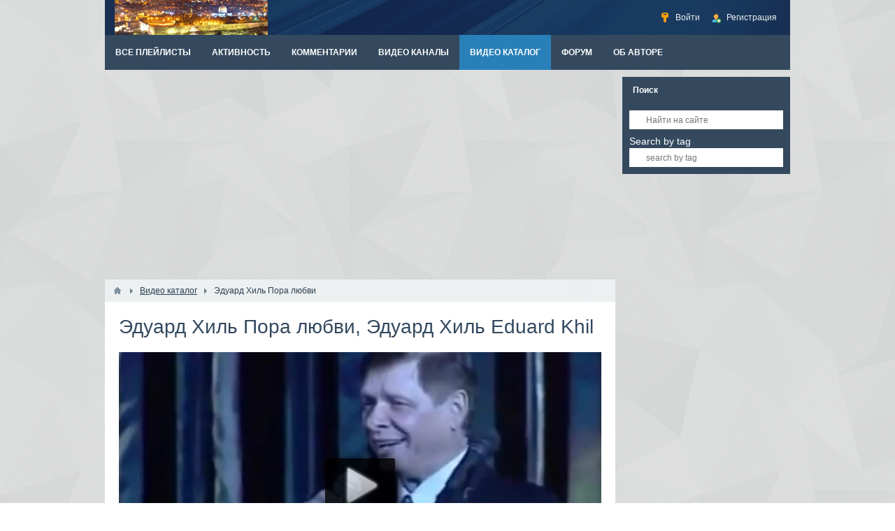

--- FILE ---
content_type: text/html; charset=utf-8
request_url: http://russian-retro.com/video/14790-hil-pora-lyubvi1.html?playlist=608
body_size: 360647
content:
<!DOCTYPE html>
<html>
<head>
    <title>Эдуард Хиль Пора любви — Россия XX века в песенном творчестве</title>
    <meta http-equiv="Content-Type" content="text/html; charset=utf-8">
    <meta name="viewport" content="width=device-width, initial-scale=1.0">
                                                <!--[if lt IE 9]>
        <script src="//cdnjs.cloudflare.com/ajax/libs/html5shiv/r29/html5.min.js"></script>
        <script src="//cdnjs.cloudflare.com/ajax/libs/livingston-css3-mediaqueries-js/1.0.0/css3-mediaqueries.min.js"></script>
    <![endif]-->
    	<meta name="keywords" content="&amp;mdash;, пожлаков, рояля, концерта, запись, композитор, станислав, горбовский, слова, музыка">
	<meta name="description" content="Запись с концерта. У рояля &amp;mdash; композитор Станислав Пожлаков. Музыка &amp;mdash; С. Пожлаков, слова &amp;mdash; Г. Горбовский.">
	<link rel="search" type="application/opensearchdescription+xml" href="/search/opensearch" title="Поиск на Россия XX века в песенном творчестве" />
	<link rel="stylesheet" type="text/css" href="/templates/default/css/theme-text.css">
	<link rel="stylesheet" type="text/css" href="/templates/default/css/theme-layout.css">
	<link rel="stylesheet" type="text/css" href="/templates/default/css/theme-gui.css">
	<link rel="stylesheet" type="text/css" href="/templates/default/css/theme-widgets.css">
	<link rel="stylesheet" type="text/css" href="/templates/default/css/theme-content.css">
	<link rel="stylesheet" type="text/css" href="/templates/default/css/theme-modal.css">
	<link rel="stylesheet" type="text/css" href="/templates/default/css/font-awesome/css/font-awesome.min.css">
	<link rel="stylesheet" type="text/css" href="/templates/default/controllers/video/styles.css">
	<link rel="stylesheet" type="text/css" href="/templates/default/js/video/colorbox/colorbox.css">
	<link rel="stylesheet" type="text/css" href="https://ulogin.ru/css/providers.css">
	<link rel="stylesheet" type="text/css" href="/templates/default/css/ulogin.css">
	<script type="text/javascript" src="/templates/default/js/jquery.js"></script>
	<script type="text/javascript" src="/templates/default/js/jquery-modal.js"></script>
	<script type="text/javascript" src="/templates/default/js/core.js"></script>
	<script type="text/javascript" src="/templates/default/js/modal.js"></script>
	<script type="text/javascript" src="/templates/default/js/video/all.js"></script>
	<script type="text/javascript" src="/templates/default/js/video/colorbox/jquery.colorbox-min.js"></script>
	<script type="text/javascript" src="/templates/default/js/rating.js"></script>
	<script type="text/javascript" src="/templates/default/js/jquery-scroll.js"></script>
	<script type="text/javascript" src="/templates/default/js/comments.js"></script>
	<script type="text/javascript" src="/templates/default/js/video/jquery.scrollbar.min.js"></script>
	<script type="text/javascript" src="/templates/default/js/jquery-cookie.js"></script>
	<script type="text/javascript" src="https://ulogin.ru/js/ulogin.js"></script>
	<script type="text/javascript" src="/templates/default/js/ulogin.js"></script>
    <meta name="csrf-token" content="$2y$08$NKimKz84VEQhRN1BGSj/r.XdWmwOcSeoOaP7jUh2rad6PsUIOeCVq" />
    <style>#layout header #logo a, #layout header #logo > span {
    background-image: url("/upload/000/u2/2d/93/a1de4c11.png") !important;
}
#body section {
    float: left !important;
}
#body aside {
    float: right !important;
}
#body aside .menu li ul {
    left: auto !important;
    }
@media screen and (max-width: 980px) {
    #layout { width: 98% !important; min-width: 0 !important; }
}
</style>
</head>
<body id="desktop_device_type">

    <div id="layout">

        
        <header>
            <div id="logo">
                                    <a href="/"></a>
                            </div>
            <div class="widget_ajax_wrap" id="widget_pos_header"><ul class="menu">

    
    
        
        
        
        <li class="ajax-modal key">
                            <a title="Войти" class="item"  href="/auth/login"  >
                    <span class="wrap">
                        Войти                                            </span>
                </a>
            
            
        
    
        
                    </li>
        
        
        <li class="user_add">
                            <a title="Регистрация" class="item"  href="/auth/register"  >
                    <span class="wrap">
                        Регистрация                                            </span>
                </a>
            
            
        
    
            </li></ul>
    </div>
        </header>

                    <nav>
                <div class="widget_ajax_wrap" id="widget_pos_top"><ul class="menu">

    
    
        
        
        
        <li >
                            <a title="Все плейлисты" class="item"  href="/channels/rossija-xx-veka-v-pesennom-tvorchestve/playlists"  target="_self">
                    <span class="wrap">
                        Все плейлисты                                            </span>
                </a>
            
            
        
    
        
                    </li>
        
        
        <li >
                            <a title="Активность" class="item"  href="/activity"  >
                    <span class="wrap">
                        Активность                                            </span>
                </a>
            
            
        
    
        
                    </li>
        
        
        <li >
                            <a title="Комментарии" class="item"  href="/comments"  >
                    <span class="wrap">
                        Комментарии                                            </span>
                </a>
            
            
        
    
        
                    </li>
        
        
        <li >
                            <a title="Видео каналы" class="item"  href="/channels"  target="_self">
                    <span class="wrap">
                        Видео каналы                                            </span>
                </a>
            
            
        
    
        
                    </li>
        
        
        <li class="active">
                            <a title="Видео каталог" class="item"  href="/video"  target="_self">
                    <span class="wrap">
                        Видео каталог                                            </span>
                </a>
            
            
        
    
        
                    </li>
        
        
        <li >
                            <a title="форум" class="item"  href="/topic"  target="_self">
                    <span class="wrap">
                        форум                                            </span>
                </a>
            
            
        
    
        
                    </li>
        
        
        <li >
                            <a title="об авторе" class="item"  href="/pages/myprofile.html"  target="_blank">
                    <span class="wrap">
                        об авторе                                            </span>
                </a>
            
            
        
    
            </li></ul>
    </div>
            </nav>
        
        <div id="body">

            
            
            <section style="width:730px">

                <div class="widget_ajax_wrap" id="widget_pos_left-top"><div class="widget_html_block"><div style="margin-bottom:10px;">
<script async src="//pagead2.googlesyndication.com/pagead/js/adsbygoogle.js"></script>
<!-- RussianRetro-Adaptive7 -->
<ins class="adsbygoogle"
     style="display:block"
     data-ad-client="ca-pub-5168029747872032"
     data-ad-slot="4865194272"
     data-ad-format="auto"
     data-full-width-responsive="true"></ins>
<script>
(adsbygoogle = window.adsbygoogle || []).push({});
</script>
</div></div>

</div>

                                    <article>
                                                    <div id="breadcrumbs">
                                <ul>

    <li class="home">
        <a href="/" title="Главная"></a>
    </li>

    
        <li class="sep"></li>

        
            
            <li itemscope itemtype="http://data-vocabulary.org/Breadcrumb">
                                    <a href="/video" itemprop="url"><span itemprop="title">Видео каталог</span></a>
                            </li>

                            <li class="sep"></li>
            
            
        
            
            <li >
                                    <span>Эдуард Хиль Пора любви</span>
                            </li>

            
            
        
    </ul>                            </div>
                                                <div id="controller_wrap"><div itemscope itemtype="http://schema.org/VideoObject">
    <h1 class="nowrap_text" itemprop="name">
                    <meta itemprop="videoQuality" content="medium">
                Эдуард Хиль Пора любви, Эдуард Хиль Eduard Khil                    </h1>
        

<div class="content_item video_item">

    <div class="page_player"><div id="player_wrap">
    <div id="player_container" style="width: 100%; height: 100%;">
                    <div class="player_play" title="Смотреть видео"></div>
        	<div itemprop="thumbnail" itemscope itemtype="http://schema.org/ImageObject" class="poster_img auto_rotation"  data-custom_img="{&quot;path&quot;:&quot;\/upload\/video\/images\/custom\/&quot;,&quot;images&quot;:{&quot;1&quot;:&quot;fe\/88\/fe881faa63854a6a1cd238772e6e6ce9_1.jpg&quot;,&quot;2&quot;:&quot;fe\/88\/fe881faa63854a6a1cd238772e6e6ce9_2.jpg&quot;,&quot;3&quot;:&quot;fe\/88\/fe881faa63854a6a1cd238772e6e6ce9_3.jpg&quot;,&quot;4&quot;:&quot;fe\/88\/fe881faa63854a6a1cd238772e6e6ce9_4.jpg&quot;,&quot;5&quot;:&quot;fe\/88\/fe881faa63854a6a1cd238772e6e6ce9_5.jpg&quot;,&quot;6&quot;:&quot;fe\/88\/fe881faa63854a6a1cd238772e6e6ce9_6.jpg&quot;}}" style="background-image: url(http://russian-retro.com/upload/video/images/big/fe/88/fe881faa63854a6a1cd238772e6e6ce9.jpg);">
                                    <img alt="Эдуард Хиль Пора любви" itemprop="contentUrl" src="http://russian-retro.com/upload/video/images/big/fe/88/fe881faa63854a6a1cd238772e6e6ce9.jpg" />
                            </div>
                                        <div class="duration"><i class="fa fa-clock-o"></i> <span title="Длительность">00:04:15</span></div>
            <meta itemprop="duration" content="PT4M15S">
                            <link itemprop="thumbnailUrl" href="http://russian-retro.com/upload/video/images/big/fe/88/fe881faa63854a6a1cd238772e6e6ce9.jpg">
            </div>
    <div class="replay hid" title="Воспроизвести еще раз"><i class="fa fa-refresh"></i></div>
        
            <meta itemprop="isFamilyFriendly" content="true">
        <!--noindex-->
    <div id="adblock_info" class="hid">
        <div>Обнаружено блокирование рекламы на сайте</div>
        <p>Для существования нашего сайта необходим показ рекламы. Просим отнестись с пониманием и добавить сайт в список исключений вашей программы для блокировки рекламы (AdBlock и другие).</p>
    </div>
    <!--/noindex-->
    <script type="text/javascript">
                var play_headers = [];
        var accept18 = true;
        $(function(){
            $(document).on('click', '.player_play, #accept18', function() {
                if($(this).attr('id') === 'accept18' || accept18){
                    iVideo.play('/video/show_player/14790', play_headers);
                    return false;
                }
                $('#player_container').html($('#adult_info').removeClass('hid'));
                accept18 = true;
            });
            $(document).on('click', '.replay', function() {
                iVideo.play('/video/show_player/'+iVideo.movie_id, play_headers);
                $(document).trigger('ivideoreplay');
            });
            $(document).on('click', '#pl_icon', function() {
                $('#list_embed_playlist').animate({left: 0}, 300);
            });
            $(document).on('click', '#toggle_playlist', function() {
                $('#list_embed_playlist').animate({left: '-500px'}, 300);
            });
            $(document).on('click', '#video_share', function() {
                if(window.iPlayerWrap && iPlayerWrap.playpauseOnShare){
                    if($(this).hasClass('player_share_close')){
                        iPlayerWrap.playerPlayWrap();
                    } else {
                        iPlayerWrap.playerPauseWrap();
                    }
                }
                $(this).toggleClass('player_share player_share_close');
                $('.share_info').fadeToggle();
            });
            ivPlayLists.init({root_url: '/video'});
            imgRotation.init('initSingle', '.auto_rotation');
        });
            </script>
</div></div>

            <div id="watch-appbar-playlist">
    <div class="overflow">
        <div class="playlist-header">
            <div class="playlist-header-content">
                <div class="playlist-info">
                    <h3 class="playlist-title">
                        <span><a href="/channels/rossija-xx-veka-v-pesennom-tvorchestve/playlists/eduard-hil-eduard-khil">Эдуард Хиль Eduard Khil</a></span>
                    </h3>
                    <div class="playlist-details">
                        <strong>
                            <a href="/channels/rossija-xx-veka-v-pesennom-tvorchestve.html">Россия XX века в песенном творчестве</a>
                        </strong>
                        <strong>
                            241 ролик                        </strong>
                    </div>
                </div>
                <div id="toggle_playlist">
                    <i class="fa fa-caret-down" title="развернуть"></i>
                    <i class="fa fa-caret-up" title="свернуть"></i>
                </div>
            </div>
        </div>
        <div class="clear_both">
            <ol class="playlist-videos-list overflow scrollbar-macosx" id="playlist-videos-list">
                                <li class="" data-url="/video/8233-eduard-hil-ballada-o-soldate.html?playlist=608&autoplay=1">

                    <a class="playlist-video overflow" title="Эдуард Хиль  Баллада о солдате" href="/video/8233-eduard-hil-ballada-o-soldate.html?playlist=608">
                        <span class="video-thumb float_left poster_img" style="background-image: url(/upload/video/images/small/a2/22/a2225ef20548fc310bf7a6953829690d.jpg)">
                            <img alt="Эдуард Хиль  Баллада о солдате" src="/upload/video/images/small/a2/22/a2225ef20548fc310bf7a6953829690d.jpg">
                        </span>
                        <div class="playlist-video-description overflow">
                            <h4 class="nowrap_text">Эдуард Хиль  Баллада о солдате</h4>
                            <div class="playlist_info">
                                <span>Россия XX века в песенном творчестве</span>
                                                                    <span title="Длительность">00:03:37</span>
                                                            </div>
                        </div>
                    </a>

                </li>
                                <li class="" data-url="/video/14822-hil-vechernyaya-pesnya.html?playlist=608&autoplay=1">

                    <a class="playlist-video overflow" title="Эдуард Хиль Вечерняя песня" href="/video/14822-hil-vechernyaya-pesnya.html?playlist=608">
                        <span class="video-thumb float_left poster_img" style="background-image: url(/upload/video/images/small/2f/6f/2f6f8d1f295189e2e29f8b0f7b1751fe.jpg)">
                            <img alt="Эдуард Хиль Вечерняя песня" src="/upload/video/images/small/2f/6f/2f6f8d1f295189e2e29f8b0f7b1751fe.jpg">
                        </span>
                        <div class="playlist-video-description overflow">
                            <h4 class="nowrap_text">Эдуард Хиль Вечерняя песня</h4>
                            <div class="playlist_info">
                                <span>Россия XX века в песенном творчестве</span>
                                                                    <span title="Длительность">00:03:42</span>
                                                            </div>
                        </div>
                    </a>

                </li>
                                <li class="" data-url="/video/14821-hil-vechernyaya-pesnya.html?playlist=608&autoplay=1">

                    <a class="playlist-video overflow" title="Эдуард Хиль Вечерняя песня" href="/video/14821-hil-vechernyaya-pesnya.html?playlist=608">
                        <span class="video-thumb float_left poster_img" style="background-image: url(/upload/video/images/small/dc/cd/dccd2657aaef7e64b6e0b884637d2b65.jpg)">
                            <img alt="Эдуард Хиль Вечерняя песня" src="/upload/video/images/small/dc/cd/dccd2657aaef7e64b6e0b884637d2b65.jpg">
                        </span>
                        <div class="playlist-video-description overflow">
                            <h4 class="nowrap_text">Эдуард Хиль Вечерняя песня</h4>
                            <div class="playlist_info">
                                <span>Россия XX века в песенном творчестве</span>
                                                                    <span title="Длительность">00:02:52</span>
                                                            </div>
                        </div>
                    </a>

                </li>
                                <li class="currently-playing" data-url="/video/14790-hil-pora-lyubvi1.html?playlist=608&autoplay=1">

                    <a class="playlist-video overflow" title="Эдуард Хиль Пора любви" href="/video/14790-hil-pora-lyubvi1.html?playlist=608">
                        <span class="video-thumb float_left poster_img" style="background-image: url(/upload/video/images/small/fe/88/fe881faa63854a6a1cd238772e6e6ce9.jpg)">
                            <img alt="Эдуард Хиль Пора любви" src="/upload/video/images/small/fe/88/fe881faa63854a6a1cd238772e6e6ce9.jpg">
                        </span>
                        <div class="playlist-video-description overflow">
                            <h4 class="nowrap_text">Эдуард Хиль Пора любви</h4>
                            <div class="playlist_info">
                                <span>Россия XX века в песенном творчестве</span>
                                                                    <span title="Длительность">00:04:15</span>
                                                            </div>
                        </div>
                    </a>

                </li>
                                <li class="" data-url="/video/14009-hil-senchina-ta-reka-gde-ty-rodilsya.html?playlist=608&autoplay=1">

                    <a class="playlist-video overflow" title="Эдуард Хиль, Людмила Сенчина (за кадром) Та река, где ты родился" href="/video/14009-hil-senchina-ta-reka-gde-ty-rodilsya.html?playlist=608">
                        <span class="video-thumb float_left poster_img" style="background-image: url(/upload/video/images/small/a6/f0/a6f0cf17bc6ad76b401d088481bb4367.jpg)">
                            <img alt="Эдуард Хиль, Людмила Сенчина (за кадром) Та река, где ты родился" src="/upload/video/images/small/a6/f0/a6f0cf17bc6ad76b401d088481bb4367.jpg">
                        </span>
                        <div class="playlist-video-description overflow">
                            <h4 class="nowrap_text">Эдуард Хиль, Людмила Сенчина (за кадром) Та река, где ты родился</h4>
                            <div class="playlist_info">
                                <span>Россия XX века в песенном творчестве</span>
                                                                    <span title="Длительность">00:03:35</span>
                                                            </div>
                        </div>
                    </a>

                </li>
                                <li class="" data-url="/video/9703-maija-kristalinskaja-i-dr-pust-vsegda-budet-solnce.html?playlist=608&autoplay=1">

                    <a class="playlist-video overflow" title="Майя Кристалинская и др. Пусть всегда будет солнце" href="/video/9703-maija-kristalinskaja-i-dr-pust-vsegda-budet-solnce.html?playlist=608">
                        <span class="video-thumb float_left poster_img" style="background-image: url(/upload/video/images/small/a6/21/a6214226f01f36c3aa2aa75ce0e2b3cb.jpg)">
                            <img alt="Майя Кристалинская и др. Пусть всегда будет солнце" src="/upload/video/images/small/a6/21/a6214226f01f36c3aa2aa75ce0e2b3cb.jpg">
                        </span>
                        <div class="playlist-video-description overflow">
                            <h4 class="nowrap_text">Майя Кристалинская и др. Пусть всегда будет солнце</h4>
                            <div class="playlist_info">
                                <span>Россия XX века в песенном творчестве</span>
                                                                    <span title="Длительность">00:01:47</span>
                                                            </div>
                        </div>
                    </a>

                </li>
                                <li class="" data-url="/video/7965-iosif-kobzon-i-dr-pust-vsegda-budet-solnce.html?playlist=608&autoplay=1">

                    <a class="playlist-video overflow" title="Иосиф Кобзон и др. Пусть всегда будет солнце" href="/video/7965-iosif-kobzon-i-dr-pust-vsegda-budet-solnce.html?playlist=608">
                        <span class="video-thumb float_left poster_img" style="background-image: url(/upload/video/images/small/7f/7b/7f7b648de308031567e28cb950283b5b.jpg)">
                            <img alt="Иосиф Кобзон и др. Пусть всегда будет солнце" src="/upload/video/images/small/7f/7b/7f7b648de308031567e28cb950283b5b.jpg">
                        </span>
                        <div class="playlist-video-description overflow">
                            <h4 class="nowrap_text">Иосиф Кобзон и др. Пусть всегда будет солнце</h4>
                            <div class="playlist_info">
                                <span>Россия XX века в песенном творчестве</span>
                                                                    <span title="Длительность">00:02:37</span>
                                                            </div>
                        </div>
                    </a>

                </li>
                                <li class="" data-url="/video/13019-iosif-kobzon-i-dr-golos-serdca.html?playlist=608&autoplay=1">

                    <a class="playlist-video overflow" title="Иосиф Кобзон и др. Голос сердца" href="/video/13019-iosif-kobzon-i-dr-golos-serdca.html?playlist=608">
                        <span class="video-thumb float_left poster_img" style="background-image: url(/upload/video/images/small/f8/a1/f8a1268cb34a4a55969ef0e539a2bb82.jpg)">
                            <img alt="Иосиф Кобзон и др. Голос сердца" src="/upload/video/images/small/f8/a1/f8a1268cb34a4a55969ef0e539a2bb82.jpg">
                        </span>
                        <div class="playlist-video-description overflow">
                            <h4 class="nowrap_text">Иосиф Кобзон и др. Голос сердца</h4>
                            <div class="playlist_info">
                                <span>Россия XX века в песенном творчестве</span>
                                                                    <span title="Длительность">00:02:38</span>
                                                            </div>
                        </div>
                    </a>

                </li>
                                <li class="" data-url="/video/11115-eduard-hil-ja-pridu.html?playlist=608&autoplay=1">

                    <a class="playlist-video overflow" title="Эдуард Хиль Я приду" href="/video/11115-eduard-hil-ja-pridu.html?playlist=608">
                        <span class="video-thumb float_left poster_img" style="background-image: url(/upload/video/images/small/8a/b7/8ab713a4cde07b0a39d39ebd1a475366.jpg)">
                            <img alt="Эдуард Хиль Я приду" src="/upload/video/images/small/8a/b7/8ab713a4cde07b0a39d39ebd1a475366.jpg">
                        </span>
                        <div class="playlist-video-description overflow">
                            <h4 class="nowrap_text">Эдуард Хиль Я приду</h4>
                            <div class="playlist_info">
                                <span>Россия XX века в песенном творчестве</span>
                                                                    <span title="Длительность">00:03:13</span>
                                                            </div>
                        </div>
                    </a>

                </li>
                                <li class="" data-url="/video/12914-eduard-hil-pesnja-voennyh-korrespondentov.html?playlist=608&autoplay=1">

                    <a class="playlist-video overflow" title="Эдуард Хиль Песня военных корреспондентов" href="/video/12914-eduard-hil-pesnja-voennyh-korrespondentov.html?playlist=608">
                        <span class="video-thumb float_left poster_img" style="background-image: url(/upload/video/images/small/48/8e/488e393ceba4e7a053757c9e99f6f161.jpg)">
                            <img alt="Эдуард Хиль Песня военных корреспондентов" src="/upload/video/images/small/48/8e/488e393ceba4e7a053757c9e99f6f161.jpg">
                        </span>
                        <div class="playlist-video-description overflow">
                            <h4 class="nowrap_text">Эдуард Хиль Песня военных корреспондентов</h4>
                            <div class="playlist_info">
                                <span>Россия XX века в песенном творчестве</span>
                                                                    <span title="Длительность">00:02:09</span>
                                                            </div>
                        </div>
                    </a>

                </li>
                                <li class="" data-url="/video/10104-eduard-hil-za-kadrom-pesnja-na-rassvete.html?playlist=608&autoplay=1">

                    <a class="playlist-video overflow" title="Эдуард Хиль (за кадром) Песня на рассвете" href="/video/10104-eduard-hil-za-kadrom-pesnja-na-rassvete.html?playlist=608">
                        <span class="video-thumb float_left poster_img" style="background-image: url(/upload/video/images/small/54/64/546418e7f807185267879f48414a5a25.jpg)">
                            <img alt="Эдуард Хиль (за кадром) Песня на рассвете" src="/upload/video/images/small/54/64/546418e7f807185267879f48414a5a25.jpg">
                        </span>
                        <div class="playlist-video-description overflow">
                            <h4 class="nowrap_text">Эдуард Хиль (за кадром) Песня на рассвете</h4>
                            <div class="playlist_info">
                                <span>Россия XX века в песенном творчестве</span>
                                                                    <span title="Длительность">00:02:24</span>
                                                            </div>
                        </div>
                    </a>

                </li>
                                <li class="" data-url="/video/9612-eduard-hil-belye-sugroby.html?playlist=608&autoplay=1">

                    <a class="playlist-video overflow" title="Эдуард Хиль Белые сугробы" href="/video/9612-eduard-hil-belye-sugroby.html?playlist=608">
                        <span class="video-thumb float_left poster_img" style="background-image: url(/upload/video/images/small/8f/9f/8f9fc5abe0ffb2a9c7d737db27e49ddd.jpg)">
                            <img alt="Эдуард Хиль Белые сугробы" src="/upload/video/images/small/8f/9f/8f9fc5abe0ffb2a9c7d737db27e49ddd.jpg">
                        </span>
                        <div class="playlist-video-description overflow">
                            <h4 class="nowrap_text">Эдуард Хиль Белые сугробы</h4>
                            <div class="playlist_info">
                                <span>Россия XX века в песенном творчестве</span>
                                                                    <span title="Длительность">00:02:13</span>
                                                            </div>
                        </div>
                    </a>

                </li>
                                <li class="" data-url="/video/9541-eduard-hil-pljasala-zhenschina.html?playlist=608&autoplay=1">

                    <a class="playlist-video overflow" title="Эдуард Хиль Плясала женщина" href="/video/9541-eduard-hil-pljasala-zhenschina.html?playlist=608">
                        <span class="video-thumb float_left poster_img" style="background-image: url(/upload/video/images/small/da/74/da745115eb567fd671ba9a42cb7b2791.jpg)">
                            <img alt="Эдуард Хиль Плясала женщина" src="/upload/video/images/small/da/74/da745115eb567fd671ba9a42cb7b2791.jpg">
                        </span>
                        <div class="playlist-video-description overflow">
                            <h4 class="nowrap_text">Эдуард Хиль Плясала женщина</h4>
                            <div class="playlist_info">
                                <span>Россия XX века в песенном творчестве</span>
                                                                    <span title="Длительность">00:03:24</span>
                                                            </div>
                        </div>
                    </a>

                </li>
                                <li class="" data-url="/video/8460-eduard-hil-zavetnaja-pesenka.html?playlist=608&autoplay=1">

                    <a class="playlist-video overflow" title="Эдуард Хиль Заветная песенка" href="/video/8460-eduard-hil-zavetnaja-pesenka.html?playlist=608">
                        <span class="video-thumb float_left poster_img" style="background-image: url(/upload/video/images/small/82/82/828291cced36f9be0760f84e88413e6a.jpg)">
                            <img alt="Эдуард Хиль Заветная песенка" src="/upload/video/images/small/82/82/828291cced36f9be0760f84e88413e6a.jpg">
                        </span>
                        <div class="playlist-video-description overflow">
                            <h4 class="nowrap_text">Эдуард Хиль Заветная песенка</h4>
                            <div class="playlist_info">
                                <span>Россия XX века в песенном творчестве</span>
                                                                    <span title="Длительность">00:02:08</span>
                                                            </div>
                        </div>
                    </a>

                </li>
                                <li class="" data-url="/video/11001-eduard-hil-more-stalo-strozhe.html?playlist=608&autoplay=1">

                    <a class="playlist-video overflow" title="Эдуард Хиль Море стало строже" href="/video/11001-eduard-hil-more-stalo-strozhe.html?playlist=608">
                        <span class="video-thumb float_left poster_img" style="background-image: url(/upload/video/images/small/bf/0b/bf0b6a781d51fea5600b928c982b6865.jpg)">
                            <img alt="Эдуард Хиль Море стало строже" src="/upload/video/images/small/bf/0b/bf0b6a781d51fea5600b928c982b6865.jpg">
                        </span>
                        <div class="playlist-video-description overflow">
                            <h4 class="nowrap_text">Эдуард Хиль Море стало строже</h4>
                            <div class="playlist_info">
                                <span>Россия XX века в песенном творчестве</span>
                                                                    <span title="Длительность">00:01:52</span>
                                                            </div>
                        </div>
                    </a>

                </li>
                                <li class="" data-url="/video/9268-eduard-hil-zhuravli.html?playlist=608&autoplay=1">

                    <a class="playlist-video overflow" title="Эдуард Хиль Журавли" href="/video/9268-eduard-hil-zhuravli.html?playlist=608">
                        <span class="video-thumb float_left poster_img" style="background-image: url(/upload/video/images/small/a5/c4/a5c4f80d866726de22b4725fa2a9f290.jpg)">
                            <img alt="Эдуард Хиль Журавли" src="/upload/video/images/small/a5/c4/a5c4f80d866726de22b4725fa2a9f290.jpg">
                        </span>
                        <div class="playlist-video-description overflow">
                            <h4 class="nowrap_text">Эдуард Хиль Журавли</h4>
                            <div class="playlist_info">
                                <span>Россия XX века в песенном творчестве</span>
                                                                    <span title="Длительность">00:03:40</span>
                                                            </div>
                        </div>
                    </a>

                </li>
                                <li class="" data-url="/video/11127-eduard-hil-ja-ne-zabudu.html?playlist=608&autoplay=1">

                    <a class="playlist-video overflow" title="Эдуард Хиль Я не забуду" href="/video/11127-eduard-hil-ja-ne-zabudu.html?playlist=608">
                        <span class="video-thumb float_left poster_img" style="background-image: url(/upload/video/images/small/e9/6b/e96b8acfb5a8d49191d2eaefc426241e.jpg)">
                            <img alt="Эдуард Хиль Я не забуду" src="/upload/video/images/small/e9/6b/e96b8acfb5a8d49191d2eaefc426241e.jpg">
                        </span>
                        <div class="playlist-video-description overflow">
                            <h4 class="nowrap_text">Эдуард Хиль Я не забуду</h4>
                            <div class="playlist_info">
                                <span>Россия XX века в песенном творчестве</span>
                                                                    <span title="Длительность">00:04:12</span>
                                                            </div>
                        </div>
                    </a>

                </li>
                                <li class="" data-url="/video/13869-hil-odin-na-odin.html?playlist=608&autoplay=1">

                    <a class="playlist-video overflow" title="Эдуард Хиль (за кадром) Один на один" href="/video/13869-hil-odin-na-odin.html?playlist=608">
                        <span class="video-thumb float_left poster_img" style="background-image: url(/upload/video/images/small/15/86/15865838230dae5e36655809764afe8e.jpg)">
                            <img alt="Эдуард Хиль (за кадром) Один на один" src="/upload/video/images/small/15/86/15865838230dae5e36655809764afe8e.jpg">
                        </span>
                        <div class="playlist-video-description overflow">
                            <h4 class="nowrap_text">Эдуард Хиль (за кадром) Один на один</h4>
                            <div class="playlist_info">
                                <span>Россия XX века в песенном творчестве</span>
                                                                    <span title="Длительность">00:02:00</span>
                                                            </div>
                        </div>
                    </a>

                </li>
                                <li class="" data-url="/video/11177-eduard-hil-pesenka-pro-trubachei.html?playlist=608&autoplay=1">

                    <a class="playlist-video overflow" title="Эдуард Хиль Песенка про трубачей" href="/video/11177-eduard-hil-pesenka-pro-trubachei.html?playlist=608">
                        <span class="video-thumb float_left poster_img" style="background-image: url(/upload/video/images/small/bc/1f/bc1f3551a34fd5573b5a87103180e7ae.jpg)">
                            <img alt="Эдуард Хиль Песенка про трубачей" src="/upload/video/images/small/bc/1f/bc1f3551a34fd5573b5a87103180e7ae.jpg">
                        </span>
                        <div class="playlist-video-description overflow">
                            <h4 class="nowrap_text">Эдуард Хиль Песенка про трубачей</h4>
                            <div class="playlist_info">
                                <span>Россия XX века в песенном творчестве</span>
                                                                    <span title="Длительность">00:03:32</span>
                                                            </div>
                        </div>
                    </a>

                </li>
                                <li class="" data-url="/video/12941-eduard-hil-a-gde-rodilis.html?playlist=608&autoplay=1">

                    <a class="playlist-video overflow" title="Эдуард Хиль А где родились" href="/video/12941-eduard-hil-a-gde-rodilis.html?playlist=608">
                        <span class="video-thumb float_left poster_img" style="background-image: url(/upload/video/images/small/c6/62/c662e8de1af00550585077c66d1ac64f.jpg)">
                            <img alt="Эдуард Хиль А где родились" src="/upload/video/images/small/c6/62/c662e8de1af00550585077c66d1ac64f.jpg">
                        </span>
                        <div class="playlist-video-description overflow">
                            <h4 class="nowrap_text">Эдуард Хиль А где родились</h4>
                            <div class="playlist_info">
                                <span>Россия XX века в песенном творчестве</span>
                                                                    <span title="Длительность">00:03:41</span>
                                                            </div>
                        </div>
                    </a>

                </li>
                                <li class="" data-url="/video/11480-eduard-hil-ogon-prometeja.html?playlist=608&autoplay=1">

                    <a class="playlist-video overflow" title="Эдуард Хиль Огонь Прометея" href="/video/11480-eduard-hil-ogon-prometeja.html?playlist=608">
                        <span class="video-thumb float_left poster_img" style="background-image: url(/upload/video/images/small/1c/2d/1c2dbc4ce43ac9e8bdb46a260eb671b5.jpg)">
                            <img alt="Эдуард Хиль Огонь Прометея" src="/upload/video/images/small/1c/2d/1c2dbc4ce43ac9e8bdb46a260eb671b5.jpg">
                        </span>
                        <div class="playlist-video-description overflow">
                            <h4 class="nowrap_text">Эдуард Хиль Огонь Прометея</h4>
                            <div class="playlist_info">
                                <span>Россия XX века в песенном творчестве</span>
                                                                    <span title="Длительность">00:03:07</span>
                                                            </div>
                        </div>
                    </a>

                </li>
                                <li class="" data-url="/video/11634-eduard-hil-kto-s-nami-za-veshnie-plugi.html?playlist=608&autoplay=1">

                    <a class="playlist-video overflow" title="Эдуард Хиль Кто с нами за вешние плуги" href="/video/11634-eduard-hil-kto-s-nami-za-veshnie-plugi.html?playlist=608">
                        <span class="video-thumb float_left poster_img" style="background-image: url(/upload/video/images/small/31/ab/31ab932cf97ba8df4d3df0c6b726211d.jpg)">
                            <img alt="Эдуард Хиль Кто с нами за вешние плуги" src="/upload/video/images/small/31/ab/31ab932cf97ba8df4d3df0c6b726211d.jpg">
                        </span>
                        <div class="playlist-video-description overflow">
                            <h4 class="nowrap_text">Эдуард Хиль Кто с нами за вешние плуги</h4>
                            <div class="playlist_info">
                                <span>Россия XX века в песенном творчестве</span>
                                                                    <span title="Длительность">00:02:30</span>
                                                            </div>
                        </div>
                    </a>

                </li>
                                <li class="" data-url="/video/11622-eduard-hil-kupavy.html?playlist=608&autoplay=1">

                    <a class="playlist-video overflow" title="Эдуард Хиль Купавы" href="/video/11622-eduard-hil-kupavy.html?playlist=608">
                        <span class="video-thumb float_left poster_img" style="background-image: url(/upload/video/images/small/11/be/11be1fcfd384f277eca703bf02c12ceb.jpg)">
                            <img alt="Эдуард Хиль Купавы" src="/upload/video/images/small/11/be/11be1fcfd384f277eca703bf02c12ceb.jpg">
                        </span>
                        <div class="playlist-video-description overflow">
                            <h4 class="nowrap_text">Эдуард Хиль Купавы</h4>
                            <div class="playlist_info">
                                <span>Россия XX века в песенном творчестве</span>
                                                                    <span title="Длительность">00:03:54</span>
                                                            </div>
                        </div>
                    </a>

                </li>
                                <li class="" data-url="/video/11494-eduard-hil-vsyo-na-svete-semechki-druzja.html?playlist=608&autoplay=1">

                    <a class="playlist-video overflow" title="Эдуард Хиль Всё на свете семечки, друзья" href="/video/11494-eduard-hil-vsyo-na-svete-semechki-druzja.html?playlist=608">
                        <span class="video-thumb float_left poster_img" style="background-image: url(/upload/video/images/small/52/15/52159ba8f7fc4264b442b4212d746fbf.jpg)">
                            <img alt="Эдуард Хиль Всё на свете семечки, друзья" src="/upload/video/images/small/52/15/52159ba8f7fc4264b442b4212d746fbf.jpg">
                        </span>
                        <div class="playlist-video-description overflow">
                            <h4 class="nowrap_text">Эдуард Хиль Всё на свете семечки, друзья</h4>
                            <div class="playlist_info">
                                <span>Россия XX века в песенном творчестве</span>
                                                                    <span title="Длительность">00:02:08</span>
                                                            </div>
                        </div>
                    </a>

                </li>
                                <li class="" data-url="/video/8921-eduard-hil-za-kadrom-v-svoi-vorota.html?playlist=608&autoplay=1">

                    <a class="playlist-video overflow" title="Эдуард Хиль (за кадром) В свои ворота" href="/video/8921-eduard-hil-za-kadrom-v-svoi-vorota.html?playlist=608">
                        <span class="video-thumb float_left poster_img" style="background-image: url(/upload/video/images/small/e8/64/e864981f6b844e7297a8d38ea9ac0b18.jpg)">
                            <img alt="Эдуард Хиль (за кадром) В свои ворота" src="/upload/video/images/small/e8/64/e864981f6b844e7297a8d38ea9ac0b18.jpg">
                        </span>
                        <div class="playlist-video-description overflow">
                            <h4 class="nowrap_text">Эдуард Хиль (за кадром) В свои ворота</h4>
                            <div class="playlist_info">
                                <span>Россия XX века в песенном творчестве</span>
                                                                    <span title="Длительность">00:01:52</span>
                                                            </div>
                        </div>
                    </a>

                </li>
                                <li class="" data-url="/video/11832-eduard-hil-nam-li-severa-bojatsja.html?playlist=608&autoplay=1">

                    <a class="playlist-video overflow" title="Эдуард Хиль Нам ли севера бояться?" href="/video/11832-eduard-hil-nam-li-severa-bojatsja.html?playlist=608">
                        <span class="video-thumb float_left poster_img" style="background-image: url(/upload/video/images/small/82/e2/82e2e59c1c2872aa574ef5d1f49ab733.jpg)">
                            <img alt="Эдуард Хиль Нам ли севера бояться?" src="/upload/video/images/small/82/e2/82e2e59c1c2872aa574ef5d1f49ab733.jpg">
                        </span>
                        <div class="playlist-video-description overflow">
                            <h4 class="nowrap_text">Эдуард Хиль Нам ли севера бояться?</h4>
                            <div class="playlist_info">
                                <span>Россия XX века в песенном творчестве</span>
                                                                    <span title="Длительность">00:02:01</span>
                                                            </div>
                        </div>
                    </a>

                </li>
                                <li class="" data-url="/video/8296-eduard-hil-nu-chto-tebe-skazat-pro-sahalin.html?playlist=608&autoplay=1">

                    <a class="playlist-video overflow" title="Эдуард Хиль Ну что тебе сказать про Сахалин" href="/video/8296-eduard-hil-nu-chto-tebe-skazat-pro-sahalin.html?playlist=608">
                        <span class="video-thumb float_left poster_img" style="background-image: url(/upload/video/images/small/b3/66/b366efee185f0b659befc466af7d9644.jpg)">
                            <img alt="Эдуард Хиль Ну что тебе сказать про Сахалин" src="/upload/video/images/small/b3/66/b366efee185f0b659befc466af7d9644.jpg">
                        </span>
                        <div class="playlist-video-description overflow">
                            <h4 class="nowrap_text">Эдуард Хиль Ну что тебе сказать про Сахалин</h4>
                            <div class="playlist_info">
                                <span>Россия XX века в песенном творчестве</span>
                                                                    <span title="Длительность">00:02:50</span>
                                                            </div>
                        </div>
                    </a>

                </li>
                                <li class="" data-url="/video/11818-eduard-hil-ne-plach-devchonka.html?playlist=608&autoplay=1">

                    <a class="playlist-video overflow" title="Эдуард Хиль Не плачь, девчонка" href="/video/11818-eduard-hil-ne-plach-devchonka.html?playlist=608">
                        <span class="video-thumb float_left poster_img" style="background-image: url(/upload/video/images/small/8e/6e/8e6e5477ea6b86e6e43f712cb0a9141f.jpg)">
                            <img alt="Эдуард Хиль Не плачь, девчонка" src="/upload/video/images/small/8e/6e/8e6e5477ea6b86e6e43f712cb0a9141f.jpg">
                        </span>
                        <div class="playlist-video-description overflow">
                            <h4 class="nowrap_text">Эдуард Хиль Не плачь, девчонка</h4>
                            <div class="playlist_info">
                                <span>Россия XX века в песенном творчестве</span>
                                                                    <span title="Длительность">00:01:41</span>
                                                            </div>
                        </div>
                    </a>

                </li>
                                <li class="" data-url="/video/11821-eduard-hil-smelost-stroit-goroda.html?playlist=608&autoplay=1">

                    <a class="playlist-video overflow" title="Эдуард Хиль Смелость строит города" href="/video/11821-eduard-hil-smelost-stroit-goroda.html?playlist=608">
                        <span class="video-thumb float_left poster_img" style="background-image: url(/upload/video/images/small/b2/c7/b2c75d7d2c0be833b99c81b632b978b2.jpg)">
                            <img alt="Эдуард Хиль Смелость строит города" src="/upload/video/images/small/b2/c7/b2c75d7d2c0be833b99c81b632b978b2.jpg">
                        </span>
                        <div class="playlist-video-description overflow">
                            <h4 class="nowrap_text">Эдуард Хиль Смелость строит города</h4>
                            <div class="playlist_info">
                                <span>Россия XX века в песенном творчестве</span>
                                                                    <span title="Длительность">00:02:01</span>
                                                            </div>
                        </div>
                    </a>

                </li>
                                <li class="" data-url="/video/11725-eduard-hil-strana-detstva.html?playlist=608&autoplay=1">

                    <a class="playlist-video overflow" title="Эдуард Хиль Страна детства" href="/video/11725-eduard-hil-strana-detstva.html?playlist=608">
                        <span class="video-thumb float_left poster_img" style="background-image: url(/upload/video/images/small/e8/f0/e8f0b71741046991e2a1943505b1586a.jpg)">
                            <img alt="Эдуард Хиль Страна детства" src="/upload/video/images/small/e8/f0/e8f0b71741046991e2a1943505b1586a.jpg">
                        </span>
                        <div class="playlist-video-description overflow">
                            <h4 class="nowrap_text">Эдуард Хиль Страна детства</h4>
                            <div class="playlist_info">
                                <span>Россия XX века в песенном творчестве</span>
                                                                    <span title="Длительность">00:05:36</span>
                                                            </div>
                        </div>
                    </a>

                </li>
                                <li class="" data-url="/video/1130-eduard-hil-kak-horosho-byt-generalom-ballada-o-kaprale.html?playlist=608&autoplay=1">

                    <a class="playlist-video overflow" title="Эдуард Хиль Как хорошо быть генералом (Баллада о капрале)" href="/video/1130-eduard-hil-kak-horosho-byt-generalom-ballada-o-kaprale.html?playlist=608">
                        <span class="video-thumb float_left poster_img" style="background-image: url(/upload/video/images/small/5e/8b/5e8bcf26d64a283698958244c35a9685.jpg)">
                            <img alt="Эдуард Хиль Как хорошо быть генералом (Баллада о капрале)" src="/upload/video/images/small/5e/8b/5e8bcf26d64a283698958244c35a9685.jpg">
                        </span>
                        <div class="playlist-video-description overflow">
                            <h4 class="nowrap_text">Эдуард Хиль Как хорошо быть генералом (Баллада о капрале)</h4>
                            <div class="playlist_info">
                                <span>Россия XX века в песенном творчестве</span>
                                                                    <span title="Длительность">00:02:28</span>
                                                            </div>
                        </div>
                    </a>

                </li>
                                <li class="" data-url="/video/8778-eduard-hil-devushka-v-sapozhkah.html?playlist=608&autoplay=1">

                    <a class="playlist-video overflow" title="Эдуард Хиль Девушка в сапожках" href="/video/8778-eduard-hil-devushka-v-sapozhkah.html?playlist=608">
                        <span class="video-thumb float_left poster_img" style="background-image: url(/upload/video/images/small/4c/63/4c6329988c55a85bf5e20d9d7db54594.jpg)">
                            <img alt="Эдуард Хиль Девушка в сапожках" src="/upload/video/images/small/4c/63/4c6329988c55a85bf5e20d9d7db54594.jpg">
                        </span>
                        <div class="playlist-video-description overflow">
                            <h4 class="nowrap_text">Эдуард Хиль Девушка в сапожках</h4>
                            <div class="playlist_info">
                                <span>Россия XX века в песенном творчестве</span>
                                                                    <span title="Длительность">00:02:22</span>
                                                            </div>
                        </div>
                    </a>

                </li>
                                <li class="" data-url="/video/8753-eduard-hil-vesyolyi-pastuh.html?playlist=608&autoplay=1">

                    <a class="playlist-video overflow" title="Эдуард Хиль Весёлый пастух" href="/video/8753-eduard-hil-vesyolyi-pastuh.html?playlist=608">
                        <span class="video-thumb float_left poster_img" style="background-image: url(/upload/video/images/small/c4/ee/c4eed0fc131217dbab53e0973f5e034c.jpg)">
                            <img alt="Эдуард Хиль Весёлый пастух" src="/upload/video/images/small/c4/ee/c4eed0fc131217dbab53e0973f5e034c.jpg">
                        </span>
                        <div class="playlist-video-description overflow">
                            <h4 class="nowrap_text">Эдуард Хиль Весёлый пастух</h4>
                            <div class="playlist_info">
                                <span>Россия XX века в песенном творчестве</span>
                                                                    <span title="Длительность">00:02:04</span>
                                                            </div>
                        </div>
                    </a>

                </li>
                                <li class="" data-url="/video/12008-eduard-hil-ne-otvodi-ot-zhizni-glaz.html?playlist=608&autoplay=1">

                    <a class="playlist-video overflow" title="Эдуард Хиль Не отводи от жизни глаз" href="/video/12008-eduard-hil-ne-otvodi-ot-zhizni-glaz.html?playlist=608">
                        <span class="video-thumb float_left poster_img" style="background-image: url(/upload/video/images/small/de/ce/decef913eaa22e89d06f4b89870927c4.jpg)">
                            <img alt="Эдуард Хиль Не отводи от жизни глаз" src="/upload/video/images/small/de/ce/decef913eaa22e89d06f4b89870927c4.jpg">
                        </span>
                        <div class="playlist-video-description overflow">
                            <h4 class="nowrap_text">Эдуард Хиль Не отводи от жизни глаз</h4>
                            <div class="playlist_info">
                                <span>Россия XX века в песенном творчестве</span>
                                                                    <span title="Длительность">00:03:30</span>
                                                            </div>
                        </div>
                    </a>

                </li>
                                <li class="" data-url="/video/9820-eduard-hil-verasy.html?playlist=608&autoplay=1">

                    <a class="playlist-video overflow" title="Эдуард Хиль Верасы" href="/video/9820-eduard-hil-verasy.html?playlist=608">
                        <span class="video-thumb float_left poster_img" style="background-image: url(/upload/video/images/small/e3/e5/e3e5ac089e172806ebb2c350836febeb.jpg)">
                            <img alt="Эдуард Хиль Верасы" src="/upload/video/images/small/e3/e5/e3e5ac089e172806ebb2c350836febeb.jpg">
                        </span>
                        <div class="playlist-video-description overflow">
                            <h4 class="nowrap_text">Эдуард Хиль Верасы</h4>
                            <div class="playlist_info">
                                <span>Россия XX века в песенном творчестве</span>
                                                                    <span title="Длительность">00:03:08</span>
                                                            </div>
                        </div>
                    </a>

                </li>
                                <li class="" data-url="/video/9818-eduard-hil-a-lyudi-uhodjat-v-more.html?playlist=608&autoplay=1">

                    <a class="playlist-video overflow" title="Эдуард Хиль А люди уходят в море" href="/video/9818-eduard-hil-a-lyudi-uhodjat-v-more.html?playlist=608">
                        <span class="video-thumb float_left poster_img" style="background-image: url(/upload/video/images/small/00/cf/00cfe0a4d852e35de4fcd6659be3406d.jpg)">
                            <img alt="Эдуард Хиль А люди уходят в море" src="/upload/video/images/small/00/cf/00cfe0a4d852e35de4fcd6659be3406d.jpg">
                        </span>
                        <div class="playlist-video-description overflow">
                            <h4 class="nowrap_text">Эдуард Хиль А люди уходят в море</h4>
                            <div class="playlist_info">
                                <span>Россия XX века в песенном творчестве</span>
                                                                    <span title="Длительность">00:03:37</span>
                                                            </div>
                        </div>
                    </a>

                </li>
                                <li class="" data-url="/video/8325-eduard-hil-igrai-moi-bajan.html?playlist=608&autoplay=1">

                    <a class="playlist-video overflow" title="Эдуард Хиль Играй, мой баян" href="/video/8325-eduard-hil-igrai-moi-bajan.html?playlist=608">
                        <span class="video-thumb float_left poster_img" style="background-image: url(/upload/video/images/small/f9/6b/f96b5efd54efce2640a921c6a3cad9d4.jpg)">
                            <img alt="Эдуард Хиль Играй, мой баян" src="/upload/video/images/small/f9/6b/f96b5efd54efce2640a921c6a3cad9d4.jpg">
                        </span>
                        <div class="playlist-video-description overflow">
                            <h4 class="nowrap_text">Эдуард Хиль Играй, мой баян</h4>
                            <div class="playlist_info">
                                <span>Россия XX века в песенном творчестве</span>
                                                                    <span title="Длительность">00:01:46</span>
                                                            </div>
                        </div>
                    </a>

                </li>
                                <li class="" data-url="/video/10348-eduard-hil-biryusinka.html?playlist=608&autoplay=1">

                    <a class="playlist-video overflow" title="Эдуард Хиль Бирюсинка" href="/video/10348-eduard-hil-biryusinka.html?playlist=608">
                        <span class="video-thumb float_left poster_img" style="background-image: url(/upload/video/images/small/8f/d7/8fd7bfa6163936f1787809188d57a5c4.jpg)">
                            <img alt="Эдуард Хиль Бирюсинка" src="/upload/video/images/small/8f/d7/8fd7bfa6163936f1787809188d57a5c4.jpg">
                        </span>
                        <div class="playlist-video-description overflow">
                            <h4 class="nowrap_text">Эдуард Хиль Бирюсинка</h4>
                            <div class="playlist_info">
                                <span>Россия XX века в песенном творчестве</span>
                                                                    <span title="Длительность">00:02:50</span>
                                                            </div>
                        </div>
                    </a>

                </li>
                                <li class="" data-url="/video/10237-eduard-hil-ne-vstretimsja.html?playlist=608&autoplay=1">

                    <a class="playlist-video overflow" title="Эдуард Хиль Не встретимся" href="/video/10237-eduard-hil-ne-vstretimsja.html?playlist=608">
                        <span class="video-thumb float_left poster_img" style="background-image: url(/upload/video/images/small/fd/5c/fd5c2e841978cc7730e3588222de108d.jpg)">
                            <img alt="Эдуард Хиль Не встретимся" src="/upload/video/images/small/fd/5c/fd5c2e841978cc7730e3588222de108d.jpg">
                        </span>
                        <div class="playlist-video-description overflow">
                            <h4 class="nowrap_text">Эдуард Хиль Не встретимся</h4>
                            <div class="playlist_info">
                                <span>Россия XX века в песенном творчестве</span>
                                                                    <span title="Длительность">00:02:12</span>
                                                            </div>
                        </div>
                    </a>

                </li>
                                <li class="" data-url="/video/12147-eduard-hil-peshehod.html?playlist=608&autoplay=1">

                    <a class="playlist-video overflow" title="Эдуард Хиль Пешеход" href="/video/12147-eduard-hil-peshehod.html?playlist=608">
                        <span class="video-thumb float_left poster_img" style="background-image: url(/upload/video/images/small/aa/72/aa725487c34543633124633258b55ee7.jpg)">
                            <img alt="Эдуард Хиль Пешеход" src="/upload/video/images/small/aa/72/aa725487c34543633124633258b55ee7.jpg">
                        </span>
                        <div class="playlist-video-description overflow">
                            <h4 class="nowrap_text">Эдуард Хиль Пешеход</h4>
                            <div class="playlist_info">
                                <span>Россия XX века в песенном творчестве</span>
                                                                    <span title="Длительность">00:02:22</span>
                                                            </div>
                        </div>
                    </a>

                </li>
                                <li class="" data-url="/video/12122-eduard-hil-pesnja-alpinistov.html?playlist=608&autoplay=1">

                    <a class="playlist-video overflow" title="Эдуард Хиль Песня альпинистов" href="/video/12122-eduard-hil-pesnja-alpinistov.html?playlist=608">
                        <span class="video-thumb float_left poster_img" style="background-image: url(/upload/video/images/small/25/c3/25c3650376a0318570c99f31ed81142c.jpg)">
                            <img alt="Эдуард Хиль Песня альпинистов" src="/upload/video/images/small/25/c3/25c3650376a0318570c99f31ed81142c.jpg">
                        </span>
                        <div class="playlist-video-description overflow">
                            <h4 class="nowrap_text">Эдуард Хиль Песня альпинистов</h4>
                            <div class="playlist_info">
                                <span>Россия XX века в песенном творчестве</span>
                                                                    <span title="Длительность">00:02:13</span>
                                                            </div>
                        </div>
                    </a>

                </li>
                                <li class="" data-url="/video/7567-eduard-hil-marija-lukach-rovno-vosem-chasov-nazad.html?playlist=608&autoplay=1">

                    <a class="playlist-video overflow" title="Эдуард Хиль, Мария Лукач Ровно восемь часов назад" href="/video/7567-eduard-hil-marija-lukach-rovno-vosem-chasov-nazad.html?playlist=608">
                        <span class="video-thumb float_left poster_img" style="background-image: url(/upload/video/images/small/e5/af/e5af184d4d2dd9569a2373f1deb37ed2.jpg)">
                            <img alt="Эдуард Хиль, Мария Лукач Ровно восемь часов назад" src="/upload/video/images/small/e5/af/e5af184d4d2dd9569a2373f1deb37ed2.jpg">
                        </span>
                        <div class="playlist-video-description overflow">
                            <h4 class="nowrap_text">Эдуард Хиль, Мария Лукач Ровно восемь часов назад</h4>
                            <div class="playlist_info">
                                <span>Россия XX века в песенном творчестве</span>
                                                                    <span title="Длительность">00:03:07</span>
                                                            </div>
                        </div>
                    </a>

                </li>
                                <li class="" data-url="/video/10179-eduard-hil-ja-shagayu-po-moskve.html?playlist=608&autoplay=1">

                    <a class="playlist-video overflow" title="Эдуард Хиль Я шагаю по Москве" href="/video/10179-eduard-hil-ja-shagayu-po-moskve.html?playlist=608">
                        <span class="video-thumb float_left poster_img" style="background-image: url(/upload/video/images/small/47/b4/47b420ec535813c6c664190677358f0f.jpg)">
                            <img alt="Эдуард Хиль Я шагаю по Москве" src="/upload/video/images/small/47/b4/47b420ec535813c6c664190677358f0f.jpg">
                        </span>
                        <div class="playlist-video-description overflow">
                            <h4 class="nowrap_text">Эдуард Хиль Я шагаю по Москве</h4>
                            <div class="playlist_info">
                                <span>Россия XX века в песенном творчестве</span>
                                                                    <span title="Длительность">00:02:37</span>
                                                            </div>
                        </div>
                    </a>

                </li>
                                <li class="" data-url="/video/13868-hil-vokaliz.html?playlist=608&autoplay=1">

                    <a class="playlist-video overflow" title="Эдуард Хиль Вокализ" href="/video/13868-hil-vokaliz.html?playlist=608">
                        <span class="video-thumb float_left poster_img" style="background-image: url(/upload/video/images/small/23/cb/23cb10a4a3e86c5fecd939506f9fff5f.jpg)">
                            <img alt="Эдуард Хиль Вокализ" src="/upload/video/images/small/23/cb/23cb10a4a3e86c5fecd939506f9fff5f.jpg">
                        </span>
                        <div class="playlist-video-description overflow">
                            <h4 class="nowrap_text">Эдуард Хиль Вокализ</h4>
                            <div class="playlist_info">
                                <span>Россия XX века в песенном творчестве</span>
                                                                    <span title="Длительность">00:02:41</span>
                                                            </div>
                        </div>
                    </a>

                </li>
                                <li class="" data-url="/video/12210-eduard-hil-vokaliz.html?playlist=608&autoplay=1">

                    <a class="playlist-video overflow" title="Эдуард Хиль Вокализ" href="/video/12210-eduard-hil-vokaliz.html?playlist=608">
                        <span class="video-thumb float_left poster_img" style="background-image: url(/upload/video/images/small/da/f8/daf8741bb5922992712d3ae7f4bc3d41.jpg)">
                            <img alt="Эдуард Хиль Вокализ" src="/upload/video/images/small/da/f8/daf8741bb5922992712d3ae7f4bc3d41.jpg">
                        </span>
                        <div class="playlist-video-description overflow">
                            <h4 class="nowrap_text">Эдуард Хиль Вокализ</h4>
                            <div class="playlist_info">
                                <span>Россия XX века в песенном творчестве</span>
                                                                    <span title="Длительность">00:02:07</span>
                                                            </div>
                        </div>
                    </a>

                </li>
                                <li class="" data-url="/video/8286-eduard-hil-ei-jamschik-goni-ka-k-jaru.html?playlist=608&autoplay=1">

                    <a class="playlist-video overflow" title="Эдуард Хиль Эй, ямщик, гони-ка к &quot;Яру&quot;" href="/video/8286-eduard-hil-ei-jamschik-goni-ka-k-jaru.html?playlist=608">
                        <span class="video-thumb float_left poster_img" style="background-image: url(/upload/video/images/small/7b/39/7b393049ff369925f22202d50ad37691.jpg)">
                            <img alt="Эдуард Хиль Эй, ямщик, гони-ка к &quot;Яру&quot;" src="/upload/video/images/small/7b/39/7b393049ff369925f22202d50ad37691.jpg">
                        </span>
                        <div class="playlist-video-description overflow">
                            <h4 class="nowrap_text">Эдуард Хиль Эй, ямщик, гони-ка к "Яру"</h4>
                            <div class="playlist_info">
                                <span>Россия XX века в песенном творчестве</span>
                                                                    <span title="Длительность">00:02:57</span>
                                                            </div>
                        </div>
                    </a>

                </li>
                                <li class="" data-url="/video/9712-eduard-hil-devonka-milaja.html?playlist=608&autoplay=1">

                    <a class="playlist-video overflow" title="Эдуард Хиль Девонька милая" href="/video/9712-eduard-hil-devonka-milaja.html?playlist=608">
                        <span class="video-thumb float_left poster_img" style="background-image: url(/upload/video/images/small/a6/4c/a64c3a0ca26ac35d28bf284f88e2d545.jpg)">
                            <img alt="Эдуард Хиль Девонька милая" src="/upload/video/images/small/a6/4c/a64c3a0ca26ac35d28bf284f88e2d545.jpg">
                        </span>
                        <div class="playlist-video-description overflow">
                            <h4 class="nowrap_text">Эдуард Хиль Девонька милая</h4>
                            <div class="playlist_info">
                                <span>Россия XX века в песенном творчестве</span>
                                                                    <span title="Длительность">00:02:37</span>
                                                            </div>
                        </div>
                    </a>

                </li>
                                <li class="" data-url="/video/10284-eduard-hil-tuman.html?playlist=608&autoplay=1">

                    <a class="playlist-video overflow" title="Эдуард Хиль Туман" href="/video/10284-eduard-hil-tuman.html?playlist=608">
                        <span class="video-thumb float_left poster_img" style="background-image: url(/upload/video/images/small/80/2c/802c021155a17a2466f3fdc01d039062.jpg)">
                            <img alt="Эдуард Хиль Туман" src="/upload/video/images/small/80/2c/802c021155a17a2466f3fdc01d039062.jpg">
                        </span>
                        <div class="playlist-video-description overflow">
                            <h4 class="nowrap_text">Эдуард Хиль Туман</h4>
                            <div class="playlist_info">
                                <span>Россия XX века в песенном творчестве</span>
                                                                    <span title="Длительность">00:02:49</span>
                                                            </div>
                        </div>
                    </a>

                </li>
                                <li class="" data-url="/video/12869-eduard-hil-esli-by-parni-vsei-zemli.html?playlist=608&autoplay=1">

                    <a class="playlist-video overflow" title="Эдуард Хиль Если бы парни всей Земли" href="/video/12869-eduard-hil-esli-by-parni-vsei-zemli.html?playlist=608">
                        <span class="video-thumb float_left poster_img" style="background-image: url(/upload/video/images/small/3b/d3/3bd3e5a375df0c6b5b6529f86eeff04c.jpg)">
                            <img alt="Эдуард Хиль Если бы парни всей Земли" src="/upload/video/images/small/3b/d3/3bd3e5a375df0c6b5b6529f86eeff04c.jpg">
                        </span>
                        <div class="playlist-video-description overflow">
                            <h4 class="nowrap_text">Эдуард Хиль Если бы парни всей Земли</h4>
                            <div class="playlist_info">
                                <span>Россия XX века в песенном творчестве</span>
                                                                    <span title="Длительность">00:02:18</span>
                                                            </div>
                        </div>
                    </a>

                </li>
                                <li class="" data-url="/video/6003-lyudmila-senchina-eduard-hil-shutka.html?playlist=608&autoplay=1">

                    <a class="playlist-video overflow" title="Людмила Сенчина, Эдуард Хиль Шутка" href="/video/6003-lyudmila-senchina-eduard-hil-shutka.html?playlist=608">
                        <span class="video-thumb float_left poster_img" style="background-image: url(/upload/video/images/small/9a/62/9a6273640639ff66867b6a13c66a2cda.jpg)">
                            <img alt="Людмила Сенчина, Эдуард Хиль Шутка" src="/upload/video/images/small/9a/62/9a6273640639ff66867b6a13c66a2cda.jpg">
                        </span>
                        <div class="playlist-video-description overflow">
                            <h4 class="nowrap_text">Людмила Сенчина, Эдуард Хиль Шутка</h4>
                            <div class="playlist_info">
                                <span>Россия XX века в песенном творчестве</span>
                                                                    <span title="Длительность">00:02:42</span>
                                                            </div>
                        </div>
                    </a>

                </li>
                                <li class="" data-url="/video/8282-eduard-hil-beryozovyi-sok.html?playlist=608&autoplay=1">

                    <a class="playlist-video overflow" title="Эдуард Хиль Берёзовый сок" href="/video/8282-eduard-hil-beryozovyi-sok.html?playlist=608">
                        <span class="video-thumb float_left poster_img" style="background-image: url(/upload/video/images/small/dc/d8/dcd80b73e6125652f94669adba72fbef.jpg)">
                            <img alt="Эдуард Хиль Берёзовый сок" src="/upload/video/images/small/dc/d8/dcd80b73e6125652f94669adba72fbef.jpg">
                        </span>
                        <div class="playlist-video-description overflow">
                            <h4 class="nowrap_text">Эдуард Хиль Берёзовый сок</h4>
                            <div class="playlist_info">
                                <span>Россия XX века в песенном творчестве</span>
                                                                    <span title="Длительность">00:03:20</span>
                                                            </div>
                        </div>
                    </a>

                </li>
                                <li class="" data-url="/video/13867-hil-luna-i-pesnya.html?playlist=608&autoplay=1">

                    <a class="playlist-video overflow" title="Эдуард Хиль Луна и песня" href="/video/13867-hil-luna-i-pesnya.html?playlist=608">
                        <span class="video-thumb float_left poster_img" style="background-image: url(/upload/video/images/small/ee/90/ee9075ac1305a952a4cd5477a5138f73.jpg)">
                            <img alt="Эдуард Хиль Луна и песня" src="/upload/video/images/small/ee/90/ee9075ac1305a952a4cd5477a5138f73.jpg">
                        </span>
                        <div class="playlist-video-description overflow">
                            <h4 class="nowrap_text">Эдуард Хиль Луна и песня</h4>
                            <div class="playlist_info">
                                <span>Россия XX века в песенном творчестве</span>
                                                                    <span title="Длительность">00:02:28</span>
                                                            </div>
                        </div>
                    </a>

                </li>
                                <li class="" data-url="/video/13866-hil-v-chuzhom-gorode.html?playlist=608&autoplay=1">

                    <a class="playlist-video overflow" title="Эдуард Хиль В чужом городе" href="/video/13866-hil-v-chuzhom-gorode.html?playlist=608">
                        <span class="video-thumb float_left poster_img" style="background-image: url(/upload/video/images/small/d4/63/d46330dec429c5a1fc7bcfb727967218.jpg)">
                            <img alt="Эдуард Хиль В чужом городе" src="/upload/video/images/small/d4/63/d46330dec429c5a1fc7bcfb727967218.jpg">
                        </span>
                        <div class="playlist-video-description overflow">
                            <h4 class="nowrap_text">Эдуард Хиль В чужом городе</h4>
                            <div class="playlist_info">
                                <span>Россия XX века в песенном творчестве</span>
                                                                    <span title="Длительность">00:02:37</span>
                                                            </div>
                        </div>
                    </a>

                </li>
                                <li class="" data-url="/video/9692-eduard-hil-vashe-blagorodie.html?playlist=608&autoplay=1">

                    <a class="playlist-video overflow" title="Эдуард Хиль Ваше благородие" href="/video/9692-eduard-hil-vashe-blagorodie.html?playlist=608">
                        <span class="video-thumb float_left poster_img" style="background-image: url(/upload/video/images/small/5d/90/5d90f4c5d47fd6e2462cf5bbbe6905ce.jpg)">
                            <img alt="Эдуард Хиль Ваше благородие" src="/upload/video/images/small/5d/90/5d90f4c5d47fd6e2462cf5bbbe6905ce.jpg">
                        </span>
                        <div class="playlist-video-description overflow">
                            <h4 class="nowrap_text">Эдуард Хиль Ваше благородие</h4>
                            <div class="playlist_info">
                                <span>Россия XX века в песенном творчестве</span>
                                                                    <span title="Длительность">00:03:23</span>
                                                            </div>
                        </div>
                    </a>

                </li>
                                <li class="" data-url="/video/11829-eduard-hil-pokoinoi-nochi.html?playlist=608&autoplay=1">

                    <a class="playlist-video overflow" title="Эдуард Хиль Покойной ночи" href="/video/11829-eduard-hil-pokoinoi-nochi.html?playlist=608">
                        <span class="video-thumb float_left poster_img" style="background-image: url(/upload/video/images/small/5b/ad/5bad25bfc97bd833a5a4360e4c74998d.jpg)">
                            <img alt="Эдуард Хиль Покойной ночи" src="/upload/video/images/small/5b/ad/5bad25bfc97bd833a5a4360e4c74998d.jpg">
                        </span>
                        <div class="playlist-video-description overflow">
                            <h4 class="nowrap_text">Эдуард Хиль Покойной ночи</h4>
                            <div class="playlist_info">
                                <span>Россия XX века в песенном творчестве</span>
                                                                    <span title="Длительность">00:02:29</span>
                                                            </div>
                        </div>
                    </a>

                </li>
                                <li class="" data-url="/video/11889-eduard-hil-leningradskie-belye-nochi.html?playlist=608&autoplay=1">

                    <a class="playlist-video overflow" title="Эдуард Хиль Ленинградские белые ночи" href="/video/11889-eduard-hil-leningradskie-belye-nochi.html?playlist=608">
                        <span class="video-thumb float_left poster_img" style="background-image: url(/upload/video/images/small/06/8d/068d337c0e4b3aede77495d961c4a909.jpg)">
                            <img alt="Эдуард Хиль Ленинградские белые ночи" src="/upload/video/images/small/06/8d/068d337c0e4b3aede77495d961c4a909.jpg">
                        </span>
                        <div class="playlist-video-description overflow">
                            <h4 class="nowrap_text">Эдуард Хиль Ленинградские белые ночи</h4>
                            <div class="playlist_info">
                                <span>Россия XX века в песенном творчестве</span>
                                                                    <span title="Длительность">00:02:03</span>
                                                            </div>
                        </div>
                    </a>

                </li>
                                <li class="" data-url="/video/11280-maija-kristalinskaja-eduard-hil-za-kadrom-takie-nochi.html?playlist=608&autoplay=1">

                    <a class="playlist-video overflow" title="Майя Кристалинская, Эдуард Хиль (за кадром) Такие ночи" href="/video/11280-maija-kristalinskaja-eduard-hil-za-kadrom-takie-nochi.html?playlist=608">
                        <span class="video-thumb float_left poster_img" style="background-image: url(/upload/video/images/small/d4/f0/d4f0333f8c4a6f8d301f0b32be2ef773.jpg)">
                            <img alt="Майя Кристалинская, Эдуард Хиль (за кадром) Такие ночи" src="/upload/video/images/small/d4/f0/d4f0333f8c4a6f8d301f0b32be2ef773.jpg">
                        </span>
                        <div class="playlist-video-description overflow">
                            <h4 class="nowrap_text">Майя Кристалинская, Эдуард Хиль (за кадром) Такие ночи</h4>
                            <div class="playlist_info">
                                <span>Россия XX века в песенном творчестве</span>
                                                                    <span title="Длительность">00:02:27</span>
                                                            </div>
                        </div>
                    </a>

                </li>
                                <li class="" data-url="/video/11629-eduard-hil-derevenskie-nochi.html?playlist=608&autoplay=1">

                    <a class="playlist-video overflow" title="Эдуард Хиль Деревенские ночи" href="/video/11629-eduard-hil-derevenskie-nochi.html?playlist=608">
                        <span class="video-thumb float_left poster_img" style="background-image: url(/upload/video/images/small/30/e4/30e46df29b2f1d9a37c680d5614b3bee.jpg)">
                            <img alt="Эдуард Хиль Деревенские ночи" src="/upload/video/images/small/30/e4/30e46df29b2f1d9a37c680d5614b3bee.jpg">
                        </span>
                        <div class="playlist-video-description overflow">
                            <h4 class="nowrap_text">Эдуард Хиль Деревенские ночи</h4>
                            <div class="playlist_info">
                                <span>Россия XX века в песенном творчестве</span>
                                                                    <span title="Длительность">00:02:34</span>
                                                            </div>
                        </div>
                    </a>

                </li>
                                <li class="" data-url="/video/12934-eduard-hil-venecianskaja-noch.html?playlist=608&autoplay=1">

                    <a class="playlist-video overflow" title="Эдуард Хиль Венецианская ночь" href="/video/12934-eduard-hil-venecianskaja-noch.html?playlist=608">
                        <span class="video-thumb float_left poster_img" style="background-image: url(/upload/video/images/small/60/8c/608cf168bc0a932b71eece4cea455ac2.jpg)">
                            <img alt="Эдуард Хиль Венецианская ночь" src="/upload/video/images/small/60/8c/608cf168bc0a932b71eece4cea455ac2.jpg">
                        </span>
                        <div class="playlist-video-description overflow">
                            <h4 class="nowrap_text">Эдуард Хиль Венецианская ночь</h4>
                            <div class="playlist_info">
                                <span>Россия XX века в песенном творчестве</span>
                                                                    <span title="Длительность">00:02:11</span>
                                                            </div>
                        </div>
                    </a>

                </li>
                                <li class="" data-url="/video/12925-eduard-hil-v-dozore.html?playlist=608&autoplay=1">

                    <a class="playlist-video overflow" title="Эдуард Хиль В дозоре" href="/video/12925-eduard-hil-v-dozore.html?playlist=608">
                        <span class="video-thumb float_left poster_img" style="background-image: url(/upload/video/images/small/14/a8/14a829fdfba488c7ba5d171ffe715f3a.jpg)">
                            <img alt="Эдуард Хиль В дозоре" src="/upload/video/images/small/14/a8/14a829fdfba488c7ba5d171ffe715f3a.jpg">
                        </span>
                        <div class="playlist-video-description overflow">
                            <h4 class="nowrap_text">Эдуард Хиль В дозоре</h4>
                            <div class="playlist_info">
                                <span>Россия XX века в песенном творчестве</span>
                                                                    <span title="Длительность">00:02:19</span>
                                                            </div>
                        </div>
                    </a>

                </li>
                                <li class="" data-url="/video/12909-eduard-hil-vragi-sozhgli-rodnuyu-hatu.html?playlist=608&autoplay=1">

                    <a class="playlist-video overflow" title="Эдуард Хиль Враги сожгли родную хату" href="/video/12909-eduard-hil-vragi-sozhgli-rodnuyu-hatu.html?playlist=608">
                        <span class="video-thumb float_left poster_img" style="background-image: url(/upload/video/images/small/2e/e1/2ee120807ae3a79e1bd01c15022dd40f.jpg)">
                            <img alt="Эдуард Хиль Враги сожгли родную хату" src="/upload/video/images/small/2e/e1/2ee120807ae3a79e1bd01c15022dd40f.jpg">
                        </span>
                        <div class="playlist-video-description overflow">
                            <h4 class="nowrap_text">Эдуард Хиль Враги сожгли родную хату</h4>
                            <div class="playlist_info">
                                <span>Россия XX века в песенном творчестве</span>
                                                                    <span title="Длительность">00:03:21</span>
                                                            </div>
                        </div>
                    </a>

                </li>
                                <li class="" data-url="/video/12881-eduard-hil-vragi-sozhgli-rodnuyu-hatu.html?playlist=608&autoplay=1">

                    <a class="playlist-video overflow" title="Эдуард Хиль Враги сожгли родную хату" href="/video/12881-eduard-hil-vragi-sozhgli-rodnuyu-hatu.html?playlist=608">
                        <span class="video-thumb float_left poster_img" style="background-image: url(/upload/video/images/small/36/b6/36b6454f6f65e1998dcf8af00f88b703.jpg)">
                            <img alt="Эдуард Хиль Враги сожгли родную хату" src="/upload/video/images/small/36/b6/36b6454f6f65e1998dcf8af00f88b703.jpg">
                        </span>
                        <div class="playlist-video-description overflow">
                            <h4 class="nowrap_text">Эдуард Хиль Враги сожгли родную хату</h4>
                            <div class="playlist_info">
                                <span>Россия XX века в песенном творчестве</span>
                                                                    <span title="Длительность">00:03:12</span>
                                                            </div>
                        </div>
                    </a>

                </li>
                                <li class="" data-url="/video/12940-eduard-hil-vse-skripki-mira.html?playlist=608&autoplay=1">

                    <a class="playlist-video overflow" title="Эдуард Хиль Все скрипки мира" href="/video/12940-eduard-hil-vse-skripki-mira.html?playlist=608">
                        <span class="video-thumb float_left poster_img" style="background-image: url(/upload/video/images/small/38/e6/38e6860851ac73ec8601a34f7b854eab.jpg)">
                            <img alt="Эдуард Хиль Все скрипки мира" src="/upload/video/images/small/38/e6/38e6860851ac73ec8601a34f7b854eab.jpg">
                        </span>
                        <div class="playlist-video-description overflow">
                            <h4 class="nowrap_text">Эдуард Хиль Все скрипки мира</h4>
                            <div class="playlist_info">
                                <span>Россия XX века в песенном творчестве</span>
                                                                    <span title="Длительность">00:04:16</span>
                                                            </div>
                        </div>
                    </a>

                </li>
                                <li class="" data-url="/video/12933-eduard-hil-da-razve-serdce-pozabudet.html?playlist=608&autoplay=1">

                    <a class="playlist-video overflow" title="Эдуард Хиль Да разве сердце позабудет?" href="/video/12933-eduard-hil-da-razve-serdce-pozabudet.html?playlist=608">
                        <span class="video-thumb float_left poster_img" style="background-image: url(/upload/video/images/small/55/cc/55cc8b26937babbb43b8c421d7c32368.jpg)">
                            <img alt="Эдуард Хиль Да разве сердце позабудет?" src="/upload/video/images/small/55/cc/55cc8b26937babbb43b8c421d7c32368.jpg">
                        </span>
                        <div class="playlist-video-description overflow">
                            <h4 class="nowrap_text">Эдуард Хиль Да разве сердце позабудет?</h4>
                            <div class="playlist_info">
                                <span>Россия XX века в песенном творчестве</span>
                                                                    <span title="Длительность">00:03:17</span>
                                                            </div>
                        </div>
                    </a>

                </li>
                                <li class="" data-url="/video/12885-eduard-hil-dva-brata.html?playlist=608&autoplay=1">

                    <a class="playlist-video overflow" title="Эдуард Хиль Два брата" href="/video/12885-eduard-hil-dva-brata.html?playlist=608">
                        <span class="video-thumb float_left poster_img" style="background-image: url(/upload/video/images/small/33/20/332056a0c3b4a4b945c3c6231b075b3a.jpg)">
                            <img alt="Эдуард Хиль Два брата" src="/upload/video/images/small/33/20/332056a0c3b4a4b945c3c6231b075b3a.jpg">
                        </span>
                        <div class="playlist-video-description overflow">
                            <h4 class="nowrap_text">Эдуард Хиль Два брата</h4>
                            <div class="playlist_info">
                                <span>Россия XX века в песенном творчестве</span>
                                                                    <span title="Длительность">00:05:21</span>
                                                            </div>
                        </div>
                    </a>

                </li>
                                <li class="" data-url="/video/12667-eduard-hil-zemlja-lyudei.html?playlist=608&autoplay=1">

                    <a class="playlist-video overflow" title="Эдуард Хиль Земля людей" href="/video/12667-eduard-hil-zemlja-lyudei.html?playlist=608">
                        <span class="video-thumb float_left poster_img" style="background-image: url(/upload/video/images/small/50/f7/50f7225d23074091dc17497eb55bfb5a.jpg)">
                            <img alt="Эдуард Хиль Земля людей" src="/upload/video/images/small/50/f7/50f7225d23074091dc17497eb55bfb5a.jpg">
                        </span>
                        <div class="playlist-video-description overflow">
                            <h4 class="nowrap_text">Эдуард Хиль Земля людей</h4>
                            <div class="playlist_info">
                                <span>Россия XX века в песенном творчестве</span>
                                                                    <span title="Длительность">00:02:55</span>
                                                            </div>
                        </div>
                    </a>

                </li>
                                <li class="" data-url="/video/11561-eduard-hil-zemlja-lyudei.html?playlist=608&autoplay=1">

                    <a class="playlist-video overflow" title="Эдуард Хиль Земля людей" href="/video/11561-eduard-hil-zemlja-lyudei.html?playlist=608">
                        <span class="video-thumb float_left poster_img" style="background-image: url(/upload/video/images/small/14/91/1491f7d298c164d9f0a1f4d57059f9f3.jpg)">
                            <img alt="Эдуард Хиль Земля людей" src="/upload/video/images/small/14/91/1491f7d298c164d9f0a1f4d57059f9f3.jpg">
                        </span>
                        <div class="playlist-video-description overflow">
                            <h4 class="nowrap_text">Эдуард Хиль Земля людей</h4>
                            <div class="playlist_info">
                                <span>Россия XX века в песенном творчестве</span>
                                                                    <span title="Длительность">00:03:32</span>
                                                            </div>
                        </div>
                    </a>

                </li>
                                <li class="" data-url="/video/8232-eduard-hil-zima.html?playlist=608&autoplay=1">

                    <a class="playlist-video overflow" title="Эдуард Хиль Зима" href="/video/8232-eduard-hil-zima.html?playlist=608">
                        <span class="video-thumb float_left poster_img" style="background-image: url(/upload/video/images/small/5e/7a/5e7aa1632379345ea75206952696923b.jpg)">
                            <img alt="Эдуард Хиль Зима" src="/upload/video/images/small/5e/7a/5e7aa1632379345ea75206952696923b.jpg">
                        </span>
                        <div class="playlist-video-description overflow">
                            <h4 class="nowrap_text">Эдуард Хиль Зима</h4>
                            <div class="playlist_info">
                                <span>Россия XX века в песенном творчестве</span>
                                                                    <span title="Длительность">00:02:51</span>
                                                            </div>
                        </div>
                    </a>

                </li>
                                <li class="" data-url="/video/1127-eduard-hil-zima.html?playlist=608&autoplay=1">

                    <a class="playlist-video overflow" title="Эдуард Хиль Зима" href="/video/1127-eduard-hil-zima.html?playlist=608">
                        <span class="video-thumb float_left poster_img" style="background-image: url(/upload/video/images/small/16/f6/16f659db9ba498f48308406c054635b0.jpg)">
                            <img alt="Эдуард Хиль Зима" src="/upload/video/images/small/16/f6/16f659db9ba498f48308406c054635b0.jpg">
                        </span>
                        <div class="playlist-video-description overflow">
                            <h4 class="nowrap_text">Эдуард Хиль Зима</h4>
                            <div class="playlist_info">
                                <span>Россия XX века в песенном творчестве</span>
                                                                    <span title="Длительность">00:02:31</span>
                                                            </div>
                        </div>
                    </a>

                </li>
                                <li class="" data-url="/video/12676-eduard-hil-kak-provozhayut-parohody.html?playlist=608&autoplay=1">

                    <a class="playlist-video overflow" title="Эдуард Хиль Как провожают пароходы" href="/video/12676-eduard-hil-kak-provozhayut-parohody.html?playlist=608">
                        <span class="video-thumb float_left poster_img" style="background-image: url(/upload/video/images/small/f5/63/f563d38c8d743e7b158edeaf189e5982.jpg)">
                            <img alt="Эдуард Хиль Как провожают пароходы" src="/upload/video/images/small/f5/63/f563d38c8d743e7b158edeaf189e5982.jpg">
                        </span>
                        <div class="playlist-video-description overflow">
                            <h4 class="nowrap_text">Эдуард Хиль Как провожают пароходы</h4>
                            <div class="playlist_info">
                                <span>Россия XX века в песенном творчестве</span>
                                                                    <span title="Длительность">00:03:02</span>
                                                            </div>
                        </div>
                    </a>

                </li>
                                <li class="" data-url="/video/9685-eduard-hil-kak-provozhayut-parohody.html?playlist=608&autoplay=1">

                    <a class="playlist-video overflow" title="Эдуард Хиль Как провожают пароходы" href="/video/9685-eduard-hil-kak-provozhayut-parohody.html?playlist=608">
                        <span class="video-thumb float_left poster_img" style="background-image: url(/upload/video/images/small/cb/96/cb9625b13995ea43d28f8d7d86b611ad.jpg)">
                            <img alt="Эдуард Хиль Как провожают пароходы" src="/upload/video/images/small/cb/96/cb9625b13995ea43d28f8d7d86b611ad.jpg">
                        </span>
                        <div class="playlist-video-description overflow">
                            <h4 class="nowrap_text">Эдуард Хиль Как провожают пароходы</h4>
                            <div class="playlist_info">
                                <span>Россия XX века в песенном творчестве</span>
                                                                    <span title="Длительность">00:03:03</span>
                                                            </div>
                        </div>
                    </a>

                </li>
                                <li class="" data-url="/video/12930-eduard-hil-kak-hochetsja-zhit-na-zemle.html?playlist=608&autoplay=1">

                    <a class="playlist-video overflow" title="Эдуард Хиль Как хочется жить на земле" href="/video/12930-eduard-hil-kak-hochetsja-zhit-na-zemle.html?playlist=608">
                        <span class="video-thumb float_left poster_img" style="background-image: url(/upload/video/images/small/3d/e0/3de0e7facb4e4f7703543eef8ea99391.jpg)">
                            <img alt="Эдуард Хиль Как хочется жить на земле" src="/upload/video/images/small/3d/e0/3de0e7facb4e4f7703543eef8ea99391.jpg">
                        </span>
                        <div class="playlist-video-description overflow">
                            <h4 class="nowrap_text">Эдуард Хиль Как хочется жить на земле</h4>
                            <div class="playlist_info">
                                <span>Россия XX века в песенном творчестве</span>
                                                                    <span title="Длительность">00:03:06</span>
                                                            </div>
                        </div>
                    </a>

                </li>
                                <li class="" data-url="/video/13865-hil-kapitan.html?playlist=608&autoplay=1">

                    <a class="playlist-video overflow" title="Эдуард Хиль Капитан" href="/video/13865-hil-kapitan.html?playlist=608">
                        <span class="video-thumb float_left poster_img" style="background-image: url(/upload/video/images/small/c7/e9/c7e90da9aa61877a64b48854e68fb1f7.jpg)">
                            <img alt="Эдуард Хиль Капитан" src="/upload/video/images/small/c7/e9/c7e90da9aa61877a64b48854e68fb1f7.jpg">
                        </span>
                        <div class="playlist-video-description overflow">
                            <h4 class="nowrap_text">Эдуард Хиль Капитан</h4>
                            <div class="playlist_info">
                                <span>Россия XX века в песенном творчестве</span>
                                                                    <span title="Длительность">00:02:40</span>
                                                            </div>
                        </div>
                    </a>

                </li>
                                <li class="" data-url="/video/12917-eduard-hil-leningradskaja-ballada.html?playlist=608&autoplay=1">

                    <a class="playlist-video overflow" title="Эдуард Хиль Ленинградская баллада" href="/video/12917-eduard-hil-leningradskaja-ballada.html?playlist=608">
                        <span class="video-thumb float_left poster_img" style="background-image: url(/upload/video/images/small/6e/10/6e1091c75f20df2cd15cf9342826c2c5.jpg)">
                            <img alt="Эдуард Хиль Ленинградская баллада" src="/upload/video/images/small/6e/10/6e1091c75f20df2cd15cf9342826c2c5.jpg">
                        </span>
                        <div class="playlist-video-description overflow">
                            <h4 class="nowrap_text">Эдуард Хиль Ленинградская баллада</h4>
                            <div class="playlist_info">
                                <span>Россия XX века в песенном творчестве</span>
                                                                    <span title="Длительность">00:04:13</span>
                                                            </div>
                        </div>
                    </a>

                </li>
                                <li class="" data-url="/video/9435-eduard-hil-lunnyi-kamen.html?playlist=608&autoplay=1">

                    <a class="playlist-video overflow" title="Эдуард Хиль Лунный камень" href="/video/9435-eduard-hil-lunnyi-kamen.html?playlist=608">
                        <span class="video-thumb float_left poster_img" style="background-image: url(/upload/video/images/small/e8/26/e8269acfe50007d6e15c79967f2323aa.jpg)">
                            <img alt="Эдуард Хиль Лунный камень" src="/upload/video/images/small/e8/26/e8269acfe50007d6e15c79967f2323aa.jpg">
                        </span>
                        <div class="playlist-video-description overflow">
                            <h4 class="nowrap_text">Эдуард Хиль Лунный камень</h4>
                            <div class="playlist_info">
                                <span>Россия XX века в песенном творчестве</span>
                                                                    <span title="Длительность">00:02:49</span>
                                                            </div>
                        </div>
                    </a>

                </li>
                                <li class="" data-url="/video/11752-eduard-hil-lunnyi-kamen.html?playlist=608&autoplay=1">

                    <a class="playlist-video overflow" title="Эдуард Хиль Лунный камень" href="/video/11752-eduard-hil-lunnyi-kamen.html?playlist=608">
                        <span class="video-thumb float_left poster_img" style="background-image: url(/upload/video/images/small/11/71/117173927bf10b6eac0c66e5ef975bc8.jpg)">
                            <img alt="Эдуард Хиль Лунный камень" src="/upload/video/images/small/11/71/117173927bf10b6eac0c66e5ef975bc8.jpg">
                        </span>
                        <div class="playlist-video-description overflow">
                            <h4 class="nowrap_text">Эдуард Хиль Лунный камень</h4>
                            <div class="playlist_info">
                                <span>Россия XX века в песенном творчестве</span>
                                                                    <span title="Длительность">00:02:42</span>
                                                            </div>
                        </div>
                    </a>

                </li>
                                <li class="" data-url="/video/12891-eduard-hil-malenkii-princ.html?playlist=608&autoplay=1">

                    <a class="playlist-video overflow" title="Эдуард Хиль Маленький принц" href="/video/12891-eduard-hil-malenkii-princ.html?playlist=608">
                        <span class="video-thumb float_left poster_img" style="background-image: url(/upload/video/images/small/c9/bf/c9bf378281c1a8fab9a2a6805e371450.jpg)">
                            <img alt="Эдуард Хиль Маленький принц" src="/upload/video/images/small/c9/bf/c9bf378281c1a8fab9a2a6805e371450.jpg">
                        </span>
                        <div class="playlist-video-description overflow">
                            <h4 class="nowrap_text">Эдуард Хиль Маленький принц</h4>
                            <div class="playlist_info">
                                <span>Россия XX века в песенном творчестве</span>
                                                                    <span title="Длительность">00:02:26</span>
                                                            </div>
                        </div>
                    </a>

                </li>
                                <li class="" data-url="/video/13864-hil-pakhomenko-ptenchiki-avi.html?playlist=608&autoplay=1">

                    <a class="playlist-video overflow" title="Эдуард Хиль, Мария Пахоменко Птенчики" href="/video/13864-hil-pakhomenko-ptenchiki-avi.html?playlist=608">
                        <span class="video-thumb float_left poster_img" style="background-image: url(/upload/video/images/small/d7/c3/d7c3ed17112224c60e817179ff0ff005.jpg)">
                            <img alt="Эдуард Хиль, Мария Пахоменко Птенчики" src="/upload/video/images/small/d7/c3/d7c3ed17112224c60e817179ff0ff005.jpg">
                        </span>
                        <div class="playlist-video-description overflow">
                            <h4 class="nowrap_text">Эдуард Хиль, Мария Пахоменко Птенчики</h4>
                            <div class="playlist_info">
                                <span>Россия XX века в песенном творчестве</span>
                                                                    <span title="Длительность">00:02:16</span>
                                                            </div>
                        </div>
                    </a>

                </li>
                                <li class="" data-url="/video/12888-eduard-hil-more-ne-konchaetsja-nigde.html?playlist=608&autoplay=1">

                    <a class="playlist-video overflow" title="Эдуард Хиль Море не кончается нигде" href="/video/12888-eduard-hil-more-ne-konchaetsja-nigde.html?playlist=608">
                        <span class="video-thumb float_left poster_img" style="background-image: url(/upload/video/images/small/fb/a0/fba0db4eabf468dc37ac5ecebdf325a3.jpg)">
                            <img alt="Эдуард Хиль Море не кончается нигде" src="/upload/video/images/small/fb/a0/fba0db4eabf468dc37ac5ecebdf325a3.jpg">
                        </span>
                        <div class="playlist-video-description overflow">
                            <h4 class="nowrap_text">Эдуард Хиль Море не кончается нигде</h4>
                            <div class="playlist_info">
                                <span>Россия XX века в песенном творчестве</span>
                                                                    <span title="Длительность">00:02:00</span>
                                                            </div>
                        </div>
                    </a>

                </li>
                                <li class="" data-url="/video/9693-eduard-hil-my-za-cenoi-ne-postoim.html?playlist=608&autoplay=1">

                    <a class="playlist-video overflow" title="Эдуард Хиль Мы за ценой не постоим" href="/video/9693-eduard-hil-my-za-cenoi-ne-postoim.html?playlist=608">
                        <span class="video-thumb float_left poster_img" style="background-image: url(/upload/video/images/small/17/09/1709d7edd4f608f1c67833e8de175ce8.jpg)">
                            <img alt="Эдуард Хиль Мы за ценой не постоим" src="/upload/video/images/small/17/09/1709d7edd4f608f1c67833e8de175ce8.jpg">
                        </span>
                        <div class="playlist-video-description overflow">
                            <h4 class="nowrap_text">Эдуард Хиль Мы за ценой не постоим</h4>
                            <div class="playlist_info">
                                <span>Россия XX века в песенном творчестве</span>
                                                                    <span title="Длительность">00:03:26</span>
                                                            </div>
                        </div>
                    </a>

                </li>
                                <li class="" data-url="/video/12896-eduard-hil-ostanovis.html?playlist=608&autoplay=1">

                    <a class="playlist-video overflow" title="Эдуард Хиль Остановись" href="/video/12896-eduard-hil-ostanovis.html?playlist=608">
                        <span class="video-thumb float_left poster_img" style="background-image: url(/upload/video/images/small/1b/9f/1b9fe53d780e89b15b424f42c955ca2b.jpg)">
                            <img alt="Эдуард Хиль Остановись" src="/upload/video/images/small/1b/9f/1b9fe53d780e89b15b424f42c955ca2b.jpg">
                        </span>
                        <div class="playlist-video-description overflow">
                            <h4 class="nowrap_text">Эдуард Хиль Остановись</h4>
                            <div class="playlist_info">
                                <span>Россия XX века в песенном творчестве</span>
                                                                    <span title="Длительность">00:03:48</span>
                                                            </div>
                        </div>
                    </a>

                </li>
                                <li class="" data-url="/video/12685-eduard-hil-pesni-nashih-otcov.html?playlist=608&autoplay=1">

                    <a class="playlist-video overflow" title="Эдуард Хиль Песни наших отцов" href="/video/12685-eduard-hil-pesni-nashih-otcov.html?playlist=608">
                        <span class="video-thumb float_left poster_img" style="background-image: url(/upload/video/images/small/83/67/8367b03d6854a6b3c075112e53beec46.jpg)">
                            <img alt="Эдуард Хиль Песни наших отцов" src="/upload/video/images/small/83/67/8367b03d6854a6b3c075112e53beec46.jpg">
                        </span>
                        <div class="playlist-video-description overflow">
                            <h4 class="nowrap_text">Эдуард Хиль Песни наших отцов</h4>
                            <div class="playlist_info">
                                <span>Россия XX века в песенном творчестве</span>
                                                                    <span title="Длительность">00:03:17</span>
                                                            </div>
                        </div>
                    </a>

                </li>
                                <li class="" data-url="/video/11994-eduard-hil-hodit-po-polyu-devchonka.html?playlist=608&autoplay=1">

                    <a class="playlist-video overflow" title="Эдуард Хиль Ходит по полю девчонка" href="/video/11994-eduard-hil-hodit-po-polyu-devchonka.html?playlist=608">
                        <span class="video-thumb float_left poster_img" style="background-image: url(/upload/video/images/small/38/8f/388f9e59a8648649222133bdcfd60ace.jpg)">
                            <img alt="Эдуард Хиль Ходит по полю девчонка" src="/upload/video/images/small/38/8f/388f9e59a8648649222133bdcfd60ace.jpg">
                        </span>
                        <div class="playlist-video-description overflow">
                            <h4 class="nowrap_text">Эдуард Хиль Ходит по полю девчонка</h4>
                            <div class="playlist_info">
                                <span>Россия XX века в песенном творчестве</span>
                                                                    <span title="Длительность">00:01:53</span>
                                                            </div>
                        </div>
                    </a>

                </li>
                                <li class="" data-url="/video/7379-eduard-hil-nu-pogodi.html?playlist=608&autoplay=1">

                    <a class="playlist-video overflow" title="Эдуард Хиль Ну погоди" href="/video/7379-eduard-hil-nu-pogodi.html?playlist=608">
                        <span class="video-thumb float_left poster_img" style="background-image: url(/upload/video/images/small/b4/9a/b49a444cd4d95644a5fca6d0b529afcb.jpg)">
                            <img alt="Эдуард Хиль Ну погоди" src="/upload/video/images/small/b4/9a/b49a444cd4d95644a5fca6d0b529afcb.jpg">
                        </span>
                        <div class="playlist-video-description overflow">
                            <h4 class="nowrap_text">Эдуард Хиль Ну погоди</h4>
                            <div class="playlist_info">
                                <span>Россия XX века в песенном творчестве</span>
                                                                    <span title="Длительность">00:02:41</span>
                                                            </div>
                        </div>
                    </a>

                </li>
                                <li class="" data-url="/video/6418-eduard-hil-taisija-kalinchenko-dorogoi-kuda-ty-edesh.html?playlist=608&autoplay=1">

                    <a class="playlist-video overflow" title="Эдуард Хиль, Таисия Калинченко Дорогой, куда ты едешь?" href="/video/6418-eduard-hil-taisija-kalinchenko-dorogoi-kuda-ty-edesh.html?playlist=608">
                        <span class="video-thumb float_left poster_img" style="background-image: url(/upload/video/images/small/d6/49/d6491cf53958e88ea89ebc46c13baef0.jpg)">
                            <img alt="Эдуард Хиль, Таисия Калинченко Дорогой, куда ты едешь?" src="/upload/video/images/small/d6/49/d6491cf53958e88ea89ebc46c13baef0.jpg">
                        </span>
                        <div class="playlist-video-description overflow">
                            <h4 class="nowrap_text">Эдуард Хиль, Таисия Калинченко Дорогой, куда ты едешь?</h4>
                            <div class="playlist_info">
                                <span>Россия XX века в песенном творчестве</span>
                                                                    <span title="Длительность">00:01:54</span>
                                                            </div>
                        </div>
                    </a>

                </li>
                                <li class="" data-url="/video/7406-eduard-hil-chetyre-kapucina.html?playlist=608&autoplay=1">

                    <a class="playlist-video overflow" title="Эдуард Хиль Четыре капуцина" href="/video/7406-eduard-hil-chetyre-kapucina.html?playlist=608">
                        <span class="video-thumb float_left poster_img" style="background-image: url(/upload/video/images/small/25/d6/25d6287737b3fa9ce9237e18784b3a96.jpg)">
                            <img alt="Эдуард Хиль Четыре капуцина" src="/upload/video/images/small/25/d6/25d6287737b3fa9ce9237e18784b3a96.jpg">
                        </span>
                        <div class="playlist-video-description overflow">
                            <h4 class="nowrap_text">Эдуард Хиль Четыре капуцина</h4>
                            <div class="playlist_info">
                                <span>Россия XX века в песенном творчестве</span>
                                                                    <span title="Длительность">00:03:21</span>
                                                            </div>
                        </div>
                    </a>

                </li>
                                <li class="" data-url="/video/7432-eduard-hil-chervjak.html?playlist=608&autoplay=1">

                    <a class="playlist-video overflow" title="Эдуард Хиль Червяк" href="/video/7432-eduard-hil-chervjak.html?playlist=608">
                        <span class="video-thumb float_left poster_img" style="background-image: url(/upload/video/images/small/bb/19/bb198deb9ccad3942b8eff1fec679f55.jpg)">
                            <img alt="Эдуард Хиль Червяк" src="/upload/video/images/small/bb/19/bb198deb9ccad3942b8eff1fec679f55.jpg">
                        </span>
                        <div class="playlist-video-description overflow">
                            <h4 class="nowrap_text">Эдуард Хиль Червяк</h4>
                            <div class="playlist_info">
                                <span>Россия XX века в песенном творчестве</span>
                                                                    <span title="Длительность">00:02:13</span>
                                                            </div>
                        </div>
                    </a>

                </li>
                                <li class="" data-url="/video/7457-eduard-hil-sosed.html?playlist=608&autoplay=1">

                    <a class="playlist-video overflow" title="Эдуард Хиль Сосед" href="/video/7457-eduard-hil-sosed.html?playlist=608">
                        <span class="video-thumb float_left poster_img" style="background-image: url(/upload/video/images/small/73/6f/736f1521e10d8c684de8e7cf969417ad.jpg)">
                            <img alt="Эдуард Хиль Сосед" src="/upload/video/images/small/73/6f/736f1521e10d8c684de8e7cf969417ad.jpg">
                        </span>
                        <div class="playlist-video-description overflow">
                            <h4 class="nowrap_text">Эдуард Хиль Сосед</h4>
                            <div class="playlist_info">
                                <span>Россия XX века в песенном творчестве</span>
                                                                    <span title="Длительность">00:01:35</span>
                                                            </div>
                        </div>
                    </a>

                </li>
                                <li class="" data-url="/video/7484-eduard-hil-razbitaja-skripka.html?playlist=608&autoplay=1">

                    <a class="playlist-video overflow" title="Эдуард Хиль Разбитая скрипка" href="/video/7484-eduard-hil-razbitaja-skripka.html?playlist=608">
                        <span class="video-thumb float_left poster_img" style="background-image: url(/upload/video/images/small/88/38/8838f7eaa369d52de3db211bf6399875.jpg)">
                            <img alt="Эдуард Хиль Разбитая скрипка" src="/upload/video/images/small/88/38/8838f7eaa369d52de3db211bf6399875.jpg">
                        </span>
                        <div class="playlist-video-description overflow">
                            <h4 class="nowrap_text">Эдуард Хиль Разбитая скрипка</h4>
                            <div class="playlist_info">
                                <span>Россия XX века в песенном творчестве</span>
                                                                    <span title="Длительность">00:02:31</span>
                                                            </div>
                        </div>
                    </a>

                </li>
                                <li class="" data-url="/video/7511-eduard-hil-pjat-etazhei.html?playlist=608&autoplay=1">

                    <a class="playlist-video overflow" title="Эдуард Хиль Пять этажей" href="/video/7511-eduard-hil-pjat-etazhei.html?playlist=608">
                        <span class="video-thumb float_left poster_img" style="background-image: url(/upload/video/images/small/a4/4d/a44d260b06552439843a0ebe26590ad5.jpg)">
                            <img alt="Эдуард Хиль Пять этажей" src="/upload/video/images/small/a4/4d/a44d260b06552439843a0ebe26590ad5.jpg">
                        </span>
                        <div class="playlist-video-description overflow">
                            <h4 class="nowrap_text">Эдуард Хиль Пять этажей</h4>
                            <div class="playlist_info">
                                <span>Россия XX века в песенном творчестве</span>
                                                                    <span title="Длительность">00:03:03</span>
                                                            </div>
                        </div>
                    </a>

                </li>
                                <li class="" data-url="/video/7538-eduard-hil-moja-babushka.html?playlist=608&autoplay=1">

                    <a class="playlist-video overflow" title="Эдуард Хиль Моя бабушка" href="/video/7538-eduard-hil-moja-babushka.html?playlist=608">
                        <span class="video-thumb float_left poster_img" style="background-image: url(/upload/video/images/small/14/6d/146d96fec753875475ddf8991eecf2b9.jpg)">
                            <img alt="Эдуард Хиль Моя бабушка" src="/upload/video/images/small/14/6d/146d96fec753875475ddf8991eecf2b9.jpg">
                        </span>
                        <div class="playlist-video-description overflow">
                            <h4 class="nowrap_text">Эдуард Хиль Моя бабушка</h4>
                            <div class="playlist_info">
                                <span>Россия XX века в песенном творчестве</span>
                                                                    <span title="Длительность">00:02:58</span>
                                                            </div>
                        </div>
                    </a>

                </li>
                                <li class="" data-url="/video/7563-eduard-hil-zastolnaja.html?playlist=608&autoplay=1">

                    <a class="playlist-video overflow" title="Эдуард Хиль Застольная" href="/video/7563-eduard-hil-zastolnaja.html?playlist=608">
                        <span class="video-thumb float_left poster_img" style="background-image: url(/upload/video/images/small/27/be/27bec90fed09e603e346d3680b31b8c7.jpg)">
                            <img alt="Эдуард Хиль Застольная" src="/upload/video/images/small/27/be/27bec90fed09e603e346d3680b31b8c7.jpg">
                        </span>
                        <div class="playlist-video-description overflow">
                            <h4 class="nowrap_text">Эдуард Хиль Застольная</h4>
                            <div class="playlist_info">
                                <span>Россия XX века в песенном творчестве</span>
                                                                    <span title="Длительность">00:02:23</span>
                                                            </div>
                        </div>
                    </a>

                </li>
                                <li class="" data-url="/video/7591-eduard-hil-dobryi-pastyr.html?playlist=608&autoplay=1">

                    <a class="playlist-video overflow" title="Эдуард Хиль Добрый пастырь" href="/video/7591-eduard-hil-dobryi-pastyr.html?playlist=608">
                        <span class="video-thumb float_left poster_img" style="background-image: url(/upload/video/images/small/4d/5e/4d5e0fd0875c0d1d2dea630e76428fd6.jpg)">
                            <img alt="Эдуард Хиль Добрый пастырь" src="/upload/video/images/small/4d/5e/4d5e0fd0875c0d1d2dea630e76428fd6.jpg">
                        </span>
                        <div class="playlist-video-description overflow">
                            <h4 class="nowrap_text">Эдуард Хиль Добрый пастырь</h4>
                            <div class="playlist_info">
                                <span>Россия XX века в песенном творчестве</span>
                                                                    <span title="Длительность">00:02:52</span>
                                                            </div>
                        </div>
                    </a>

                </li>
                                <li class="" data-url="/video/7618-eduard-hil-brachnyi-kontrakt.html?playlist=608&autoplay=1">

                    <a class="playlist-video overflow" title="Эдуард Хиль Брачный контракт" href="/video/7618-eduard-hil-brachnyi-kontrakt.html?playlist=608">
                        <span class="video-thumb float_left poster_img" style="background-image: url(/upload/video/images/small/b0/76/b0765bbe64d9822641e37df205605704.jpg)">
                            <img alt="Эдуард Хиль Брачный контракт" src="/upload/video/images/small/b0/76/b0765bbe64d9822641e37df205605704.jpg">
                        </span>
                        <div class="playlist-video-description overflow">
                            <h4 class="nowrap_text">Эдуард Хиль Брачный контракт</h4>
                            <div class="playlist_info">
                                <span>Россия XX века в песенном творчестве</span>
                                                                    <span title="Длительность">00:02:23</span>
                                                            </div>
                        </div>
                    </a>

                </li>
                                <li class="" data-url="/video/7646-eduard-hil-jaroslavija.html?playlist=608&autoplay=1">

                    <a class="playlist-video overflow" title="Эдуард Хиль Ярославия" href="/video/7646-eduard-hil-jaroslavija.html?playlist=608">
                        <span class="video-thumb float_left poster_img" style="background-image: url(/upload/video/images/small/e0/57/e0570c3daa2190b75b50e7c3e1107579.jpg)">
                            <img alt="Эдуард Хиль Ярославия" src="/upload/video/images/small/e0/57/e0570c3daa2190b75b50e7c3e1107579.jpg">
                        </span>
                        <div class="playlist-video-description overflow">
                            <h4 class="nowrap_text">Эдуард Хиль Ярославия</h4>
                            <div class="playlist_info">
                                <span>Россия XX века в песенном творчестве</span>
                                                                    <span title="Длительность">00:01:58</span>
                                                            </div>
                        </div>
                    </a>

                </li>
                                <li class="" data-url="/video/7672-eduard-hil-ja-eti-ruki-zhenskie-celuyu.html?playlist=608&autoplay=1">

                    <a class="playlist-video overflow" title="Эдуард Хиль Я эти руки женские целую" href="/video/7672-eduard-hil-ja-eti-ruki-zhenskie-celuyu.html?playlist=608">
                        <span class="video-thumb float_left poster_img" style="background-image: url(/upload/video/images/small/b9/49/b9498f397439ec52f5eb5ecf9ede4141.jpg)">
                            <img alt="Эдуард Хиль Я эти руки женские целую" src="/upload/video/images/small/b9/49/b9498f397439ec52f5eb5ecf9ede4141.jpg">
                        </span>
                        <div class="playlist-video-description overflow">
                            <h4 class="nowrap_text">Эдуард Хиль Я эти руки женские целую</h4>
                            <div class="playlist_info">
                                <span>Россия XX века в песенном творчестве</span>
                                                                    <span title="Длительность">00:03:41</span>
                                                            </div>
                        </div>
                    </a>

                </li>
                                <li class="" data-url="/video/7700-eduard-hil-ja-ehal-k-vam.html?playlist=608&autoplay=1">

                    <a class="playlist-video overflow" title="Эдуард Хиль Я ехал к Вам" href="/video/7700-eduard-hil-ja-ehal-k-vam.html?playlist=608">
                        <span class="video-thumb float_left poster_img" style="background-image: url(/upload/video/images/small/6d/10/6d109940eaedfe131947f3e265e72c67.jpg)">
                            <img alt="Эдуард Хиль Я ехал к Вам" src="/upload/video/images/small/6d/10/6d109940eaedfe131947f3e265e72c67.jpg">
                        </span>
                        <div class="playlist-video-description overflow">
                            <h4 class="nowrap_text">Эдуард Хиль Я ехал к Вам</h4>
                            <div class="playlist_info">
                                <span>Россия XX века в песенном творчестве</span>
                                                                    <span title="Длительность">00:02:51</span>
                                                            </div>
                        </div>
                    </a>

                </li>
                                <li class="" data-url="/video/7752-eduard-hil-eto-bylo-nedavno-eto-bylo-davno.html?playlist=608&autoplay=1">

                    <a class="playlist-video overflow" title="Эдуард Хиль Это было недавно, это было давно" href="/video/7752-eduard-hil-eto-bylo-nedavno-eto-bylo-davno.html?playlist=608">
                        <span class="video-thumb float_left poster_img" style="background-image: url(/upload/video/images/small/7e/9f/7e9f7cb7dcda45623c6e2f941065db77.jpg)">
                            <img alt="Эдуард Хиль Это было недавно, это было давно" src="/upload/video/images/small/7e/9f/7e9f7cb7dcda45623c6e2f941065db77.jpg">
                        </span>
                        <div class="playlist-video-description overflow">
                            <h4 class="nowrap_text">Эдуард Хиль Это было недавно, это было давно</h4>
                            <div class="playlist_info">
                                <span>Россия XX века в песенном творчестве</span>
                                                                    <span title="Длительность">00:02:29</span>
                                                            </div>
                        </div>
                    </a>

                </li>
                                <li class="" data-url="/video/7776-eduard-hil-eto-bylo-nedavno-eto-bylo-davno.html?playlist=608&autoplay=1">

                    <a class="playlist-video overflow" title="Эдуард Хиль Это было недавно, это было давно" href="/video/7776-eduard-hil-eto-bylo-nedavno-eto-bylo-davno.html?playlist=608">
                        <span class="video-thumb float_left poster_img" style="background-image: url(/upload/video/images/small/30/eb/30eb7858dbb6a9039c090b4da7d92f53.jpg)">
                            <img alt="Эдуард Хиль Это было недавно, это было давно" src="/upload/video/images/small/30/eb/30eb7858dbb6a9039c090b4da7d92f53.jpg">
                        </span>
                        <div class="playlist-video-description overflow">
                            <h4 class="nowrap_text">Эдуард Хиль Это было недавно, это было давно</h4>
                            <div class="playlist_info">
                                <span>Россия XX века в песенном творчестве</span>
                                                                    <span title="Длительность">00:02:44</span>
                                                            </div>
                        </div>
                    </a>

                </li>
                                <li class="" data-url="/video/7849-eduard-hil-chelovek-iz-doma-vyshel.html?playlist=608&autoplay=1">

                    <a class="playlist-video overflow" title="Эдуард Хиль Человек из дома вышел" href="/video/7849-eduard-hil-chelovek-iz-doma-vyshel.html?playlist=608">
                        <span class="video-thumb float_left poster_img" style="background-image: url(/upload/video/images/small/34/8b/348bd534d2a38c5e570c244bcdf860f4.jpg)">
                            <img alt="Эдуард Хиль Человек из дома вышел" src="/upload/video/images/small/34/8b/348bd534d2a38c5e570c244bcdf860f4.jpg">
                        </span>
                        <div class="playlist-video-description overflow">
                            <h4 class="nowrap_text">Эдуард Хиль Человек из дома вышел</h4>
                            <div class="playlist_info">
                                <span>Россия XX века в песенном творчестве</span>
                                                                    <span title="Длительность">00:02:27</span>
                                                            </div>
                        </div>
                    </a>

                </li>
                                <li class="" data-url="/video/7873-eduard-hil-horoshi-vesnoi-v-sadu-cvetochki.html?playlist=608&autoplay=1">

                    <a class="playlist-video overflow" title="Эдуард Хиль Хороши весной в саду цветочки" href="/video/7873-eduard-hil-horoshi-vesnoi-v-sadu-cvetochki.html?playlist=608">
                        <span class="video-thumb float_left poster_img" style="background-image: url(/upload/video/images/small/c2/32/c23206149fe4fd04fc876a484bc929a9.jpg)">
                            <img alt="Эдуард Хиль Хороши весной в саду цветочки" src="/upload/video/images/small/c2/32/c23206149fe4fd04fc876a484bc929a9.jpg">
                        </span>
                        <div class="playlist-video-description overflow">
                            <h4 class="nowrap_text">Эдуард Хиль Хороши весной в саду цветочки</h4>
                            <div class="playlist_info">
                                <span>Россия XX века в песенном творчестве</span>
                                                                    <span title="Длительность">00:02:06</span>
                                                            </div>
                        </div>
                    </a>

                </li>
                                <li class="" data-url="/video/7893-eduard-hil-hozjayushka.html?playlist=608&autoplay=1">

                    <a class="playlist-video overflow" title="Эдуард Хиль Хозяюшка" href="/video/7893-eduard-hil-hozjayushka.html?playlist=608">
                        <span class="video-thumb float_left poster_img" style="background-image: url(/upload/video/images/small/cc/d2/ccd205a98919697aa14d3584cf2e2471.jpg)">
                            <img alt="Эдуард Хиль Хозяюшка" src="/upload/video/images/small/cc/d2/ccd205a98919697aa14d3584cf2e2471.jpg">
                        </span>
                        <div class="playlist-video-description overflow">
                            <h4 class="nowrap_text">Эдуард Хиль Хозяюшка</h4>
                            <div class="playlist_info">
                                <span>Россия XX века в песенном творчестве</span>
                                                                    <span title="Длительность">00:03:30</span>
                                                            </div>
                        </div>
                    </a>

                </li>
                                <li class="" data-url="/video/7912-eduard-hil-hodit-po-polyu-devchonka.html?playlist=608&autoplay=1">

                    <a class="playlist-video overflow" title="Эдуард Хиль Ходит по полю девчонка" href="/video/7912-eduard-hil-hodit-po-polyu-devchonka.html?playlist=608">
                        <span class="video-thumb float_left poster_img" style="background-image: url(/upload/video/images/small/3e/ae/3eaee7ddbafa6b72317feeb322d3382f.jpg)">
                            <img alt="Эдуард Хиль Ходит по полю девчонка" src="/upload/video/images/small/3e/ae/3eaee7ddbafa6b72317feeb322d3382f.jpg">
                        </span>
                        <div class="playlist-video-description overflow">
                            <h4 class="nowrap_text">Эдуард Хиль Ходит по полю девчонка</h4>
                            <div class="playlist_info">
                                <span>Россия XX века в песенном творчестве</span>
                                                                    <span title="Длительность">00:02:12</span>
                                                            </div>
                        </div>
                    </a>

                </li>
                                <li class="" data-url="/video/7930-eduard-hil-trus-ne-igraet-v-hokkei.html?playlist=608&autoplay=1">

                    <a class="playlist-video overflow" title="Эдуард Хиль Трус не играет в хоккей" href="/video/7930-eduard-hil-trus-ne-igraet-v-hokkei.html?playlist=608">
                        <span class="video-thumb float_left poster_img" style="background-image: url(/upload/video/images/small/ef/f9/eff914d122ea5c5d3b79f450a7842f4d.jpg)">
                            <img alt="Эдуард Хиль Трус не играет в хоккей" src="/upload/video/images/small/ef/f9/eff914d122ea5c5d3b79f450a7842f4d.jpg">
                        </span>
                        <div class="playlist-video-description overflow">
                            <h4 class="nowrap_text">Эдуард Хиль Трус не играет в хоккей</h4>
                            <div class="playlist_info">
                                <span>Россия XX века в песенном творчестве</span>
                                                                    <span title="Длительность">00:01:44</span>
                                                            </div>
                        </div>
                    </a>

                </li>
                                <li class="" data-url="/video/7946-eduard-hil-tvoi-glaza.html?playlist=608&autoplay=1">

                    <a class="playlist-video overflow" title="Эдуард Хиль Твои глаза" href="/video/7946-eduard-hil-tvoi-glaza.html?playlist=608">
                        <span class="video-thumb float_left poster_img" style="background-image: url(/upload/video/images/small/77/06/770635c99475f9aa7a92f65c936a6e82.jpg)">
                            <img alt="Эдуард Хиль Твои глаза" src="/upload/video/images/small/77/06/770635c99475f9aa7a92f65c936a6e82.jpg">
                        </span>
                        <div class="playlist-video-description overflow">
                            <h4 class="nowrap_text">Эдуард Хиль Твои глаза</h4>
                            <div class="playlist_info">
                                <span>Россия XX века в песенном творчестве</span>
                                                                    <span title="Длительность">00:02:50</span>
                                                            </div>
                        </div>
                    </a>

                </li>
                                <li class="" data-url="/video/7963-eduard-hil-schastlivyi-den.html?playlist=608&autoplay=1">

                    <a class="playlist-video overflow" title="Эдуард Хиль Счастливый день" href="/video/7963-eduard-hil-schastlivyi-den.html?playlist=608">
                        <span class="video-thumb float_left poster_img" style="background-image: url(/upload/video/images/small/64/fe/64fe6c59fc32c29b787c6fd00b7560dd.jpg)">
                            <img alt="Эдуард Хиль Счастливый день" src="/upload/video/images/small/64/fe/64fe6c59fc32c29b787c6fd00b7560dd.jpg">
                        </span>
                        <div class="playlist-video-description overflow">
                            <h4 class="nowrap_text">Эдуард Хиль Счастливый день</h4>
                            <div class="playlist_info">
                                <span>Россия XX века в песенном творчестве</span>
                                                                    <span title="Длительность">00:02:56</span>
                                                            </div>
                        </div>
                    </a>

                </li>
                                <li class="" data-url="/video/7979-eduard-hil-spasibo-za-tuman.html?playlist=608&autoplay=1">

                    <a class="playlist-video overflow" title="Эдуард Хиль Спасибо за туман" href="/video/7979-eduard-hil-spasibo-za-tuman.html?playlist=608">
                        <span class="video-thumb float_left poster_img" style="background-image: url(/upload/video/images/small/97/e3/97e3b1b2a10bbaef9ed27e9ee228db2d.jpg)">
                            <img alt="Эдуард Хиль Спасибо за туман" src="/upload/video/images/small/97/e3/97e3b1b2a10bbaef9ed27e9ee228db2d.jpg">
                        </span>
                        <div class="playlist-video-description overflow">
                            <h4 class="nowrap_text">Эдуард Хиль Спасибо за туман</h4>
                            <div class="playlist_info">
                                <span>Россия XX века в песенном творчестве</span>
                                                                    <span title="Длительность">00:03:09</span>
                                                            </div>
                        </div>
                    </a>

                </li>
                                <li class="" data-url="/video/7993-eduard-hil-sormovskaja-liricheskaja.html?playlist=608&autoplay=1">

                    <a class="playlist-video overflow" title="Эдуард Хиль Сормовская лирическая" href="/video/7993-eduard-hil-sormovskaja-liricheskaja.html?playlist=608">
                        <span class="video-thumb float_left poster_img" style="background-image: url(/upload/video/images/small/65/53/65533c58171162ebaae76cd54c96c8f9.jpg)">
                            <img alt="Эдуард Хиль Сормовская лирическая" src="/upload/video/images/small/65/53/65533c58171162ebaae76cd54c96c8f9.jpg">
                        </span>
                        <div class="playlist-video-description overflow">
                            <h4 class="nowrap_text">Эдуард Хиль Сормовская лирическая</h4>
                            <div class="playlist_info">
                                <span>Россия XX века в песенном творчестве</span>
                                                                    <span title="Длительность">00:03:42</span>
                                                            </div>
                        </div>
                    </a>

                </li>
                                <li class="" data-url="/video/8007-eduard-hil-solnechnaja-ballada.html?playlist=608&autoplay=1">

                    <a class="playlist-video overflow" title="Эдуард Хиль Солнечная баллада" href="/video/8007-eduard-hil-solnechnaja-ballada.html?playlist=608">
                        <span class="video-thumb float_left poster_img" style="background-image: url(/upload/video/images/small/a2/36/a2367a61713e3a80d86601ed66a4ae28.jpg)">
                            <img alt="Эдуард Хиль Солнечная баллада" src="/upload/video/images/small/a2/36/a2367a61713e3a80d86601ed66a4ae28.jpg">
                        </span>
                        <div class="playlist-video-description overflow">
                            <h4 class="nowrap_text">Эдуард Хиль Солнечная баллада</h4>
                            <div class="playlist_info">
                                <span>Россия XX века в песенном творчестве</span>
                                                                    <span title="Длительность">00:03:50</span>
                                                            </div>
                        </div>
                    </a>

                </li>
                                <li class="" data-url="/video/8021-eduard-hil-solnechnaja-ballada.html?playlist=608&autoplay=1">

                    <a class="playlist-video overflow" title="Эдуард Хиль Солнечная баллада" href="/video/8021-eduard-hil-solnechnaja-ballada.html?playlist=608">
                        <span class="video-thumb float_left poster_img" style="background-image: url(/upload/video/images/small/88/60/8860df229d4ff33711acd23b583c879e.jpg)">
                            <img alt="Эдуард Хиль Солнечная баллада" src="/upload/video/images/small/88/60/8860df229d4ff33711acd23b583c879e.jpg">
                        </span>
                        <div class="playlist-video-description overflow">
                            <h4 class="nowrap_text">Эдуард Хиль Солнечная баллада</h4>
                            <div class="playlist_info">
                                <span>Россия XX века в песенном творчестве</span>
                                                                    <span title="Длительность">00:02:39</span>
                                                            </div>
                        </div>
                    </a>

                </li>
                                <li class="" data-url="/video/8034-eduard-hil-sluchainyi-vals.html?playlist=608&autoplay=1">

                    <a class="playlist-video overflow" title="Эдуард Хиль Случайный вальс" href="/video/8034-eduard-hil-sluchainyi-vals.html?playlist=608">
                        <span class="video-thumb float_left poster_img" style="background-image: url(/upload/video/images/small/1f/b3/1fb3e1a5a3d9b52a2e38f4aa3d741f31.jpg)">
                            <img alt="Эдуард Хиль Случайный вальс" src="/upload/video/images/small/1f/b3/1fb3e1a5a3d9b52a2e38f4aa3d741f31.jpg">
                        </span>
                        <div class="playlist-video-description overflow">
                            <h4 class="nowrap_text">Эдуард Хиль Случайный вальс</h4>
                            <div class="playlist_info">
                                <span>Россия XX века в песенном творчестве</span>
                                                                    <span title="Длительность">00:03:10</span>
                                                            </div>
                        </div>
                    </a>

                </li>
                                <li class="" data-url="/video/8047-eduard-hil-seryozhka-olhovaja.html?playlist=608&autoplay=1">

                    <a class="playlist-video overflow" title="Эдуард Хиль Серёжка ольховая" href="/video/8047-eduard-hil-seryozhka-olhovaja.html?playlist=608">
                        <span class="video-thumb float_left poster_img" style="background-image: url(/upload/video/images/small/bd/9a/bd9ac1f475d476305588e619aa39ce46.jpg)">
                            <img alt="Эдуард Хиль Серёжка ольховая" src="/upload/video/images/small/bd/9a/bd9ac1f475d476305588e619aa39ce46.jpg">
                        </span>
                        <div class="playlist-video-description overflow">
                            <h4 class="nowrap_text">Эдуард Хиль Серёжка ольховая</h4>
                            <div class="playlist_info">
                                <span>Россия XX века в песенном творчестве</span>
                                                                    <span title="Длительность">00:02:10</span>
                                                            </div>
                        </div>
                    </a>

                </li>
                                <li class="" data-url="/video/8059-eduard-hil-seryozhka-olhovaja.html?playlist=608&autoplay=1">

                    <a class="playlist-video overflow" title="Эдуард Хиль Серёжка ольховая" href="/video/8059-eduard-hil-seryozhka-olhovaja.html?playlist=608">
                        <span class="video-thumb float_left poster_img" style="background-image: url(/upload/video/images/small/17/7e/177e0b32db80549a5f3f6623c3c753cf.jpg)">
                            <img alt="Эдуард Хиль Серёжка ольховая" src="/upload/video/images/small/17/7e/177e0b32db80549a5f3f6623c3c753cf.jpg">
                        </span>
                        <div class="playlist-video-description overflow">
                            <h4 class="nowrap_text">Эдуард Хиль Серёжка ольховая</h4>
                            <div class="playlist_info">
                                <span>Россия XX века в песенном творчестве</span>
                                                                    <span title="Длительность">00:02:30</span>
                                                            </div>
                        </div>
                    </a>

                </li>
                                <li class="" data-url="/video/8086-eduard-hil-raz-tolko-lish-raz.html?playlist=608&autoplay=1">

                    <a class="playlist-video overflow" title="Эдуард Хиль Раз, только лишь раз" href="/video/8086-eduard-hil-raz-tolko-lish-raz.html?playlist=608">
                        <span class="video-thumb float_left poster_img" style="background-image: url(/upload/video/images/small/14/f7/14f74c95e1b472ab46412dd5887fb188.jpg)">
                            <img alt="Эдуард Хиль Раз, только лишь раз" src="/upload/video/images/small/14/f7/14f74c95e1b472ab46412dd5887fb188.jpg">
                        </span>
                        <div class="playlist-video-description overflow">
                            <h4 class="nowrap_text">Эдуард Хиль Раз, только лишь раз</h4>
                            <div class="playlist_info">
                                <span>Россия XX века в песенном творчестве</span>
                                                                    <span title="Длительность">00:02:55</span>
                                                            </div>
                        </div>
                    </a>

                </li>
                                <li class="" data-url="/video/8111-eduard-hil-put.html?playlist=608&autoplay=1">

                    <a class="playlist-video overflow" title="Эдуард Хиль Путь" href="/video/8111-eduard-hil-put.html?playlist=608">
                        <span class="video-thumb float_left poster_img" style="background-image: url(/upload/video/images/small/ec/77/ec77f2d68ae1321357e7ebac1e376d53.jpg)">
                            <img alt="Эдуард Хиль Путь" src="/upload/video/images/small/ec/77/ec77f2d68ae1321357e7ebac1e376d53.jpg">
                        </span>
                        <div class="playlist-video-description overflow">
                            <h4 class="nowrap_text">Эдуард Хиль Путь</h4>
                            <div class="playlist_info">
                                <span>Россия XX века в песенном творчестве</span>
                                                                    <span title="Длительность">00:02:55</span>
                                                            </div>
                        </div>
                    </a>

                </li>
                                <li class="" data-url="/video/8122-eduard-hil-provody.html?playlist=608&autoplay=1">

                    <a class="playlist-video overflow" title="Эдуард Хиль Проводы" href="/video/8122-eduard-hil-provody.html?playlist=608">
                        <span class="video-thumb float_left poster_img" style="background-image: url(/upload/video/images/small/83/c8/83c85a904aa4f24c4d54d9ec6738235d.jpg)">
                            <img alt="Эдуард Хиль Проводы" src="/upload/video/images/small/83/c8/83c85a904aa4f24c4d54d9ec6738235d.jpg">
                        </span>
                        <div class="playlist-video-description overflow">
                            <h4 class="nowrap_text">Эдуард Хиль Проводы</h4>
                            <div class="playlist_info">
                                <span>Россия XX века в песенном творчестве</span>
                                                                    <span title="Длительность">00:02:46</span>
                                                            </div>
                        </div>
                    </a>

                </li>
                                <li class="" data-url="/video/8133-eduard-hil-pora-lyubvi.html?playlist=608&autoplay=1">

                    <a class="playlist-video overflow" title="Эдуард Хиль Пора любви" href="/video/8133-eduard-hil-pora-lyubvi.html?playlist=608">
                        <span class="video-thumb float_left poster_img" style="background-image: url(/upload/video/images/small/5d/f7/5df7b61161f6439a50c02f5cea4e3ccf.jpg)">
                            <img alt="Эдуард Хиль Пора любви" src="/upload/video/images/small/5d/f7/5df7b61161f6439a50c02f5cea4e3ccf.jpg">
                        </span>
                        <div class="playlist-video-description overflow">
                            <h4 class="nowrap_text">Эдуард Хиль Пора любви</h4>
                            <div class="playlist_info">
                                <span>Россия XX века в песенном творчестве</span>
                                                                    <span title="Длительность">00:04:19</span>
                                                            </div>
                        </div>
                    </a>

                </li>
                                <li class="" data-url="/video/13770-eduard-hil-chto-u-vas-rebjata-v-ryukzakah.html?playlist=608&autoplay=1">

                    <a class="playlist-video overflow" title="Эдуард Хиль Что у вас, ребята, в рюкзаках" href="/video/13770-eduard-hil-chto-u-vas-rebjata-v-ryukzakah.html?playlist=608">
                        <span class="video-thumb float_left poster_img" style="background-image: url(/upload/video/images/small/9b/e0/9be0aaf719facbfdab25d24969ccbf1c.jpg)">
                            <img alt="Эдуард Хиль Что у вас, ребята, в рюкзаках" src="/upload/video/images/small/9b/e0/9be0aaf719facbfdab25d24969ccbf1c.jpg">
                        </span>
                        <div class="playlist-video-description overflow">
                            <h4 class="nowrap_text">Эдуард Хиль Что у вас, ребята, в рюкзаках</h4>
                            <div class="playlist_info">
                                <span>Россия XX века в песенном творчестве</span>
                                                                    <span title="Длительность">00:01:42</span>
                                                            </div>
                        </div>
                    </a>

                </li>
                                <li class="" data-url="/video/13771-eduard-hil-shubert-franc.html?playlist=608&autoplay=1">

                    <a class="playlist-video overflow" title="Эдуард Хиль Шуберт Франц" href="/video/13771-eduard-hil-shubert-franc.html?playlist=608">
                        <span class="video-thumb float_left poster_img" style="background-image: url(/upload/video/images/small/a2/08/a2083934c92233304f5f41b92ceaa6f8.jpg)">
                            <img alt="Эдуард Хиль Шуберт Франц" src="/upload/video/images/small/a2/08/a2083934c92233304f5f41b92ceaa6f8.jpg">
                        </span>
                        <div class="playlist-video-description overflow">
                            <h4 class="nowrap_text">Эдуард Хиль Шуберт Франц</h4>
                            <div class="playlist_info">
                                <span>Россия XX века в песенном творчестве</span>
                                                                    <span title="Длительность">00:03:56</span>
                                                            </div>
                        </div>
                    </a>

                </li>
                                <li class="" data-url="/video/13772-eduard-hil-eto-bylo-nedavno-eto-bylo-davno.html?playlist=608&autoplay=1">

                    <a class="playlist-video overflow" title="Эдуард Хиль Это было недавно, это было давно" href="/video/13772-eduard-hil-eto-bylo-nedavno-eto-bylo-davno.html?playlist=608">
                        <span class="video-thumb float_left poster_img" style="background-image: url(/upload/video/images/small/77/73/777381152afc56a1b5812196cb70a118.jpg)">
                            <img alt="Эдуард Хиль Это было недавно, это было давно" src="/upload/video/images/small/77/73/777381152afc56a1b5812196cb70a118.jpg">
                        </span>
                        <div class="playlist-video-description overflow">
                            <h4 class="nowrap_text">Эдуард Хиль Это было недавно, это было давно</h4>
                            <div class="playlist_info">
                                <span>Россия XX века в песенном творчестве</span>
                                                                    <span title="Длительность">00:02:26</span>
                                                            </div>
                        </div>
                    </a>

                </li>
                                <li class="" data-url="/video/13827-eduard-hil-leningradskaja-pesnja.html?playlist=608&autoplay=1">

                    <a class="playlist-video overflow" title="Эдуард Хиль Ленинградская песня" href="/video/13827-eduard-hil-leningradskaja-pesnja.html?playlist=608">
                        <span class="video-thumb float_left poster_img" style="background-image: url(/upload/video/images/small/e2/f8/e2f8c121c04c4c98813b4e83fbca3e18.jpg)">
                            <img alt="Эдуард Хиль Ленинградская песня" src="/upload/video/images/small/e2/f8/e2f8c121c04c4c98813b4e83fbca3e18.jpg">
                        </span>
                        <div class="playlist-video-description overflow">
                            <h4 class="nowrap_text">Эдуард Хиль Ленинградская песня</h4>
                            <div class="playlist_info">
                                <span>Россия XX века в песенном творчестве</span>
                                                                    <span title="Длительность">00:02:37</span>
                                                            </div>
                        </div>
                    </a>

                </li>
                                <li class="" data-url="/video/13828-eduard-hil-pesnja-o-gorjachem-metalle.html?playlist=608&autoplay=1">

                    <a class="playlist-video overflow" title="Эдуард Хиль Песня о горячем металле" href="/video/13828-eduard-hil-pesnja-o-gorjachem-metalle.html?playlist=608">
                        <span class="video-thumb float_left poster_img" style="background-image: url(/upload/video/images/small/a6/55/a65518eb04c26bbb31b53d789bf91202.jpg)">
                            <img alt="Эдуард Хиль Песня о горячем металле" src="/upload/video/images/small/a6/55/a65518eb04c26bbb31b53d789bf91202.jpg">
                        </span>
                        <div class="playlist-video-description overflow">
                            <h4 class="nowrap_text">Эдуард Хиль Песня о горячем металле</h4>
                            <div class="playlist_info">
                                <span>Россия XX века в песенном творчестве</span>
                                                                    <span title="Длительность">00:03:12</span>
                                                            </div>
                        </div>
                    </a>

                </li>
                                <li class="" data-url="/video/13829-eduard-hil-pisma.html?playlist=608&autoplay=1">

                    <a class="playlist-video overflow" title="Эдуард Хиль Письма" href="/video/13829-eduard-hil-pisma.html?playlist=608">
                        <span class="video-thumb float_left poster_img" style="background-image: url(/upload/video/images/small/9b/ef/9bef555db17106272701c6f4700b346d.jpg)">
                            <img alt="Эдуард Хиль Письма" src="/upload/video/images/small/9b/ef/9bef555db17106272701c6f4700b346d.jpg">
                        </span>
                        <div class="playlist-video-description overflow">
                            <h4 class="nowrap_text">Эдуард Хиль Письма</h4>
                            <div class="playlist_info">
                                <span>Россия XX века в песенном творчестве</span>
                                                                    <span title="Длительность">00:04:06</span>
                                                            </div>
                        </div>
                    </a>

                </li>
                                <li class="" data-url="/video/13831-hil-pyat-kolets.html?playlist=608&autoplay=1">

                    <a class="playlist-video overflow" title="Эдуард Хиль Пять колец" href="/video/13831-hil-pyat-kolets.html?playlist=608">
                        <span class="video-thumb float_left poster_img" style="background-image: url(/upload/video/images/small/24/21/2421ebe4096d831ac5fb84e8d43b6b81.jpg)">
                            <img alt="Эдуард Хиль Пять колец" src="/upload/video/images/small/24/21/2421ebe4096d831ac5fb84e8d43b6b81.jpg">
                        </span>
                        <div class="playlist-video-description overflow">
                            <h4 class="nowrap_text">Эдуард Хиль Пять колец</h4>
                            <div class="playlist_info">
                                <span>Россия XX века в песенном творчестве</span>
                                                                    <span title="Длительность">00:03:17</span>
                                                            </div>
                        </div>
                    </a>

                </li>
                                <li class="" data-url="/video/13833-hil-dvazhdy-dva-chetyre.html?playlist=608&autoplay=1">

                    <a class="playlist-video overflow" title="Эдуард Хиль Дважды два - четыре" href="/video/13833-hil-dvazhdy-dva-chetyre.html?playlist=608">
                        <span class="video-thumb float_left poster_img" style="background-image: url(/upload/video/images/small/db/0a/db0a3d72028da32e86f4f4afda12630a.jpg)">
                            <img alt="Эдуард Хиль Дважды два - четыре" src="/upload/video/images/small/db/0a/db0a3d72028da32e86f4f4afda12630a.jpg">
                        </span>
                        <div class="playlist-video-description overflow">
                            <h4 class="nowrap_text">Эдуард Хиль Дважды два - четыре</h4>
                            <div class="playlist_info">
                                <span>Россия XX века в песенном творчестве</span>
                                                                    <span title="Длительность">00:02:55</span>
                                                            </div>
                        </div>
                    </a>

                </li>
                                <li class="" data-url="/video/13834-hil-podari-mne-leto.html?playlist=608&autoplay=1">

                    <a class="playlist-video overflow" title="Эдуард Хиль Подари мне лето" href="/video/13834-hil-podari-mne-leto.html?playlist=608">
                        <span class="video-thumb float_left poster_img" style="background-image: url(/upload/video/images/small/b1/fc/b1fcd229197610d9ce1e46f02aae3f1b.jpg)">
                            <img alt="Эдуард Хиль Подари мне лето" src="/upload/video/images/small/b1/fc/b1fcd229197610d9ce1e46f02aae3f1b.jpg">
                        </span>
                        <div class="playlist-video-description overflow">
                            <h4 class="nowrap_text">Эдуард Хиль Подари мне лето</h4>
                            <div class="playlist_info">
                                <span>Россия XX века в песенном творчестве</span>
                                                                    <span title="Длительность">00:03:06</span>
                                                            </div>
                        </div>
                    </a>

                </li>
                                <li class="" data-url="/video/13835-eduard-hil-sebezhanka.html?playlist=608&autoplay=1">

                    <a class="playlist-video overflow" title="Эдуард Хиль Себежанка" href="/video/13835-eduard-hil-sebezhanka.html?playlist=608">
                        <span class="video-thumb float_left poster_img" style="background-image: url(/upload/video/images/small/c8/8d/c88d8b43dc0cd0aab761d0d6fd238c2d.jpg)">
                            <img alt="Эдуард Хиль Себежанка" src="/upload/video/images/small/c8/8d/c88d8b43dc0cd0aab761d0d6fd238c2d.jpg">
                        </span>
                        <div class="playlist-video-description overflow">
                            <h4 class="nowrap_text">Эдуард Хиль Себежанка</h4>
                            <div class="playlist_info">
                                <span>Россия XX века в песенном творчестве</span>
                                                                    <span title="Длительность">00:03:25</span>
                                                            </div>
                        </div>
                    </a>

                </li>
                                <li class="" data-url="/video/6413-eduard-hil-taisija-kalinchenko-ne-boisja-dorogi.html?playlist=608&autoplay=1">

                    <a class="playlist-video overflow" title="Эдуард Хиль, Таисия Калинченко Не бойся дороги" href="/video/6413-eduard-hil-taisija-kalinchenko-ne-boisja-dorogi.html?playlist=608">
                        <span class="video-thumb float_left poster_img" style="background-image: url(/upload/video/images/small/0e/9e/0e9ed3d9d7b750ab4fe3d00de170ce09.jpg)">
                            <img alt="Эдуард Хиль, Таисия Калинченко Не бойся дороги" src="/upload/video/images/small/0e/9e/0e9ed3d9d7b750ab4fe3d00de170ce09.jpg">
                        </span>
                        <div class="playlist-video-description overflow">
                            <h4 class="nowrap_text">Эдуард Хиль, Таисия Калинченко Не бойся дороги</h4>
                            <div class="playlist_info">
                                <span>Россия XX века в песенном творчестве</span>
                                                                    <span title="Длительность">00:01:57</span>
                                                            </div>
                        </div>
                    </a>

                </li>
                                <li class="" data-url="/video/12381-eduard-hil-mne-b-tolko-znat.html?playlist=608&autoplay=1">

                    <a class="playlist-video overflow" title="Эдуард Хиль Мне б только знать" href="/video/12381-eduard-hil-mne-b-tolko-znat.html?playlist=608">
                        <span class="video-thumb float_left poster_img" style="background-image: url(/upload/video/images/small/1d/2b/1d2b35d42bfde74f20692471c732e941.jpg)">
                            <img alt="Эдуард Хиль Мне б только знать" src="/upload/video/images/small/1d/2b/1d2b35d42bfde74f20692471c732e941.jpg">
                        </span>
                        <div class="playlist-video-description overflow">
                            <h4 class="nowrap_text">Эдуард Хиль Мне б только знать</h4>
                            <div class="playlist_info">
                                <span>Россия XX века в песенном творчестве</span>
                                                                    <span title="Длительность">00:02:29</span>
                                                            </div>
                        </div>
                    </a>

                </li>
                                <li class="" data-url="/video/12690-eduard-hil-pesnja-lyubvi.html?playlist=608&autoplay=1">

                    <a class="playlist-video overflow" title="Эдуард Хиль Песня любви" href="/video/12690-eduard-hil-pesnja-lyubvi.html?playlist=608">
                        <span class="video-thumb float_left poster_img" style="background-image: url(/upload/video/images/small/39/8e/398e5e3f300ae45f43ddee8fc23a5649.jpg)">
                            <img alt="Эдуард Хиль Песня любви" src="/upload/video/images/small/39/8e/398e5e3f300ae45f43ddee8fc23a5649.jpg">
                        </span>
                        <div class="playlist-video-description overflow">
                            <h4 class="nowrap_text">Эдуард Хиль Песня любви</h4>
                            <div class="playlist_info">
                                <span>Россия XX века в песенном творчестве</span>
                                                                    <span title="Длительность">00:04:29</span>
                                                            </div>
                        </div>
                    </a>

                </li>
                                <li class="" data-url="/video/12905-eduard-hil-kavalergardy.html?playlist=608&autoplay=1">

                    <a class="playlist-video overflow" title="Эдуард Хиль Кавалергарды" href="/video/12905-eduard-hil-kavalergardy.html?playlist=608">
                        <span class="video-thumb float_left poster_img" style="background-image: url(/upload/video/images/small/84/d8/84d843b90d40798117040140dd9ee9ff.jpg)">
                            <img alt="Эдуард Хиль Кавалергарды" src="/upload/video/images/small/84/d8/84d843b90d40798117040140dd9ee9ff.jpg">
                        </span>
                        <div class="playlist-video-description overflow">
                            <h4 class="nowrap_text">Эдуард Хиль Кавалергарды</h4>
                            <div class="playlist_info">
                                <span>Россия XX века в песенном творчестве</span>
                                                                    <span title="Длительность">00:03:10</span>
                                                            </div>
                        </div>
                    </a>

                </li>
                                <li class="" data-url="/video/12919-eduard-hil-bal-pobedy.html?playlist=608&autoplay=1">

                    <a class="playlist-video overflow" title="Эдуард Хиль Бал Победы" href="/video/12919-eduard-hil-bal-pobedy.html?playlist=608">
                        <span class="video-thumb float_left poster_img" style="background-image: url(/upload/video/images/small/54/04/5404a23ccedcaf69d8933b64d0d870e3.jpg)">
                            <img alt="Эдуард Хиль Бал Победы" src="/upload/video/images/small/54/04/5404a23ccedcaf69d8933b64d0d870e3.jpg">
                        </span>
                        <div class="playlist-video-description overflow">
                            <h4 class="nowrap_text">Эдуард Хиль Бал Победы</h4>
                            <div class="playlist_info">
                                <span>Россия XX века в песенном творчестве</span>
                                                                    <span title="Длительность">00:04:23</span>
                                                            </div>
                        </div>
                    </a>

                </li>
                                <li class="" data-url="/video/12884-eduard-hil-mama.html?playlist=608&autoplay=1">

                    <a class="playlist-video overflow" title="Эдуард Хиль Мама" href="/video/12884-eduard-hil-mama.html?playlist=608">
                        <span class="video-thumb float_left poster_img" style="background-image: url(/upload/video/images/small/57/81/578157e831a661e573b4bc41ebd37175.jpg)">
                            <img alt="Эдуард Хиль Мама" src="/upload/video/images/small/57/81/578157e831a661e573b4bc41ebd37175.jpg">
                        </span>
                        <div class="playlist-video-description overflow">
                            <h4 class="nowrap_text">Эдуард Хиль Мама</h4>
                            <div class="playlist_info">
                                <span>Россия XX века в песенном творчестве</span>
                                                                    <span title="Длительность">00:02:40</span>
                                                            </div>
                        </div>
                    </a>

                </li>
                                <li class="" data-url="/video/8346-eduard-hil-malenkii-princ.html?playlist=608&autoplay=1">

                    <a class="playlist-video overflow" title="Эдуард Хиль Маленький принц" href="/video/8346-eduard-hil-malenkii-princ.html?playlist=608">
                        <span class="video-thumb float_left poster_img" style="background-image: url(/upload/video/images/small/cf/a0/cfa0c8e8f98d66a09c6657466d625804.jpg)">
                            <img alt="Эдуард Хиль Маленький принц" src="/upload/video/images/small/cf/a0/cfa0c8e8f98d66a09c6657466d625804.jpg">
                        </span>
                        <div class="playlist-video-description overflow">
                            <h4 class="nowrap_text">Эдуард Хиль Маленький принц</h4>
                            <div class="playlist_info">
                                <span>Россия XX века в песенном творчестве</span>
                                                                    <span title="Длительность">00:02:59</span>
                                                            </div>
                        </div>
                    </a>

                </li>
                                <li class="" data-url="/video/12927-eduard-hil-morjak-soshyol-na-bereg.html?playlist=608&autoplay=1">

                    <a class="playlist-video overflow" title="Эдуард Хиль Моряк сошёл на берег" href="/video/12927-eduard-hil-morjak-soshyol-na-bereg.html?playlist=608">
                        <span class="video-thumb float_left poster_img" style="background-image: url(/upload/video/images/small/34/e7/34e781d929a16990c7e6df73ab068623.jpg)">
                            <img alt="Эдуард Хиль Моряк сошёл на берег" src="/upload/video/images/small/34/e7/34e781d929a16990c7e6df73ab068623.jpg">
                        </span>
                        <div class="playlist-video-description overflow">
                            <h4 class="nowrap_text">Эдуард Хиль Моряк сошёл на берег</h4>
                            <div class="playlist_info">
                                <span>Россия XX века в песенном творчестве</span>
                                                                    <span title="Длительность">00:02:50</span>
                                                            </div>
                        </div>
                    </a>

                </li>
                                <li class="" data-url="/video/12893-eduard-hil-ni-dnja-bez-pesni.html?playlist=608&autoplay=1">

                    <a class="playlist-video overflow" title="Эдуард Хиль Ни дня без песни" href="/video/12893-eduard-hil-ni-dnja-bez-pesni.html?playlist=608">
                        <span class="video-thumb float_left poster_img" style="background-image: url(/upload/video/images/small/f4/0d/f40d84a723d5f9885a90a7fa258f9068.jpg)">
                            <img alt="Эдуард Хиль Ни дня без песни" src="/upload/video/images/small/f4/0d/f40d84a723d5f9885a90a7fa258f9068.jpg">
                        </span>
                        <div class="playlist-video-description overflow">
                            <h4 class="nowrap_text">Эдуард Хиль Ни дня без песни</h4>
                            <div class="playlist_info">
                                <span>Россия XX века в песенном творчестве</span>
                                                                    <span title="Длительность">00:04:17</span>
                                                            </div>
                        </div>
                    </a>

                </li>
                                <li class="" data-url="/video/8757-eduard-hil-dmitrii-hil-krestiki-noliki.html?playlist=608&autoplay=1">

                    <a class="playlist-video overflow" title="Эдуард Хиль, Дмитрий Хиль Крестики-нолики" href="/video/8757-eduard-hil-dmitrii-hil-krestiki-noliki.html?playlist=608">
                        <span class="video-thumb float_left poster_img" style="background-image: url(/upload/video/images/small/09/c0/09c0176fd8e4f69a059ec16107fc4029.jpg)">
                            <img alt="Эдуард Хиль, Дмитрий Хиль Крестики-нолики" src="/upload/video/images/small/09/c0/09c0176fd8e4f69a059ec16107fc4029.jpg">
                        </span>
                        <div class="playlist-video-description overflow">
                            <h4 class="nowrap_text">Эдуард Хиль, Дмитрий Хиль Крестики-нолики</h4>
                            <div class="playlist_info">
                                <span>Россия XX века в песенном творчестве</span>
                                                                    <span title="Длительность">00:02:57</span>
                                                            </div>
                        </div>
                    </a>

                </li>
                                <li class="" data-url="/video/12169-eduard-hil-svet-vechnogo-ognja.html?playlist=608&autoplay=1">

                    <a class="playlist-video overflow" title="Эдуард Хиль Свет вечного огня" href="/video/12169-eduard-hil-svet-vechnogo-ognja.html?playlist=608">
                        <span class="video-thumb float_left poster_img" style="background-image: url(/upload/video/images/small/56/98/569837f3886a24e03bda045713a66067.jpg)">
                            <img alt="Эдуард Хиль Свет вечного огня" src="/upload/video/images/small/56/98/569837f3886a24e03bda045713a66067.jpg">
                        </span>
                        <div class="playlist-video-description overflow">
                            <h4 class="nowrap_text">Эдуард Хиль Свет вечного огня</h4>
                            <div class="playlist_info">
                                <span>Россия XX века в песенном творчестве</span>
                                                                    <span title="Длительность">00:03:57</span>
                                                            </div>
                        </div>
                    </a>

                </li>
                                <li class="" data-url="/video/12901-eduard-hil-lunnyi-kamen.html?playlist=608&autoplay=1">

                    <a class="playlist-video overflow" title="Эдуард Хиль Лунный камень" href="/video/12901-eduard-hil-lunnyi-kamen.html?playlist=608">
                        <span class="video-thumb float_left poster_img" style="background-image: url(/upload/video/images/small/38/a0/38a043984c7c418909ddbcc275a45cf7.jpg)">
                            <img alt="Эдуард Хиль Лунный камень" src="/upload/video/images/small/38/a0/38a043984c7c418909ddbcc275a45cf7.jpg">
                        </span>
                        <div class="playlist-video-description overflow">
                            <h4 class="nowrap_text">Эдуард Хиль Лунный камень</h4>
                            <div class="playlist_info">
                                <span>Россия XX века в песенном творчестве</span>
                                                                    <span title="Длительность">00:02:37</span>
                                                            </div>
                        </div>
                    </a>

                </li>
                                <li class="" data-url="/video/12601-eduard-hil-moi-adres-more.html?playlist=608&autoplay=1">

                    <a class="playlist-video overflow" title="Эдуард Хиль Мой адрес - море" href="/video/12601-eduard-hil-moi-adres-more.html?playlist=608">
                        <span class="video-thumb float_left poster_img" style="background-image: url(/upload/video/images/small/87/50/8750cd7820cc73a82df69ea7753e758a.jpg)">
                            <img alt="Эдуард Хиль Мой адрес - море" src="/upload/video/images/small/87/50/8750cd7820cc73a82df69ea7753e758a.jpg">
                        </span>
                        <div class="playlist-video-description overflow">
                            <h4 class="nowrap_text">Эдуард Хиль Мой адрес - море</h4>
                            <div class="playlist_info">
                                <span>Россия XX века в песенном творчестве</span>
                                                                    <span title="Длительность">00:02:51</span>
                                                            </div>
                        </div>
                    </a>

                </li>
                                <li class="" data-url="/video/12911-eduard-hil-rycari-bez-straha-i-upryoka.html?playlist=608&autoplay=1">

                    <a class="playlist-video overflow" title="Эдуард Хиль Рыцари без страха и упрёка" href="/video/12911-eduard-hil-rycari-bez-straha-i-upryoka.html?playlist=608">
                        <span class="video-thumb float_left poster_img" style="background-image: url(/upload/video/images/small/c1/19/c119dbb82d2ed69af5566edb2d17f28f.jpg)">
                            <img alt="Эдуард Хиль Рыцари без страха и упрёка" src="/upload/video/images/small/c1/19/c119dbb82d2ed69af5566edb2d17f28f.jpg">
                        </span>
                        <div class="playlist-video-description overflow">
                            <h4 class="nowrap_text">Эдуард Хиль Рыцари без страха и упрёка</h4>
                            <div class="playlist_info">
                                <span>Россия XX века в песенном творчестве</span>
                                                                    <span title="Длительность">00:03:07</span>
                                                            </div>
                        </div>
                    </a>

                </li>
                                <li class="" data-url="/video/11717-eduard-hil-beryozovyi-sok.html?playlist=608&autoplay=1">

                    <a class="playlist-video overflow" title="Эдуард Хиль Берёзовый сок" href="/video/11717-eduard-hil-beryozovyi-sok.html?playlist=608">
                        <span class="video-thumb float_left poster_img" style="background-image: url(/upload/video/images/small/86/1c/861ca65a12c4a91db2f6856700242dd7.jpg)">
                            <img alt="Эдуард Хиль Берёзовый сок" src="/upload/video/images/small/86/1c/861ca65a12c4a91db2f6856700242dd7.jpg">
                        </span>
                        <div class="playlist-video-description overflow">
                            <h4 class="nowrap_text">Эдуард Хиль Берёзовый сок</h4>
                            <div class="playlist_info">
                                <span>Россия XX века в песенном творчестве</span>
                                                                    <span title="Длительность">00:03:11</span>
                                                            </div>
                        </div>
                    </a>

                </li>
                                <li class="" data-url="/video/9827-eduard-hil-golubye-goroda.html?playlist=608&autoplay=1">

                    <a class="playlist-video overflow" title="Эдуард Хиль Голубые города" href="/video/9827-eduard-hil-golubye-goroda.html?playlist=608">
                        <span class="video-thumb float_left poster_img" style="background-image: url(/upload/video/images/small/ce/3c/ce3c9c9c2092d08eec513fbbac56b7b6.jpg)">
                            <img alt="Эдуард Хиль Голубые города" src="/upload/video/images/small/ce/3c/ce3c9c9c2092d08eec513fbbac56b7b6.jpg">
                        </span>
                        <div class="playlist-video-description overflow">
                            <h4 class="nowrap_text">Эдуард Хиль Голубые города</h4>
                            <div class="playlist_info">
                                <span>Россия XX века в песенном творчестве</span>
                                                                    <span title="Длительность">00:02:16</span>
                                                            </div>
                        </div>
                    </a>

                </li>
                                <li class="" data-url="/video/11830-eduard-hil-slepaja-mat.html?playlist=608&autoplay=1">

                    <a class="playlist-video overflow" title="Эдуард Хиль Слепая мать" href="/video/11830-eduard-hil-slepaja-mat.html?playlist=608">
                        <span class="video-thumb float_left poster_img" style="background-image: url(/upload/video/images/small/e1/f5/e1f55fcd7c02509ec2f6ed85f8463d39.jpg)">
                            <img alt="Эдуард Хиль Слепая мать" src="/upload/video/images/small/e1/f5/e1f55fcd7c02509ec2f6ed85f8463d39.jpg">
                        </span>
                        <div class="playlist-video-description overflow">
                            <h4 class="nowrap_text">Эдуард Хиль Слепая мать</h4>
                            <div class="playlist_info">
                                <span>Россия XX века в песенном творчестве</span>
                                                                    <span title="Длительность">00:02:19</span>
                                                            </div>
                        </div>
                    </a>

                </li>
                                <li class="" data-url="/video/12935-eduard-hil-mjach-i-shaiba.html?playlist=608&autoplay=1">

                    <a class="playlist-video overflow" title="Эдуард Хиль Мяч и шайба" href="/video/12935-eduard-hil-mjach-i-shaiba.html?playlist=608">
                        <span class="video-thumb float_left poster_img" style="background-image: url(/upload/video/images/small/18/61/186170614a63d9c4379886f4a6dcd5e9.jpg)">
                            <img alt="Эдуард Хиль Мяч и шайба" src="/upload/video/images/small/18/61/186170614a63d9c4379886f4a6dcd5e9.jpg">
                        </span>
                        <div class="playlist-video-description overflow">
                            <h4 class="nowrap_text">Эдуард Хиль Мяч и шайба</h4>
                            <div class="playlist_info">
                                <span>Россия XX века в песенном творчестве</span>
                                                                    <span title="Длительность">00:02:31</span>
                                                            </div>
                        </div>
                    </a>

                </li>
                                <li class="" data-url="/video/10336-eduard-hil-ja-ne-morjak.html?playlist=608&autoplay=1">

                    <a class="playlist-video overflow" title="Эдуард Хиль Я не моряк" href="/video/10336-eduard-hil-ja-ne-morjak.html?playlist=608">
                        <span class="video-thumb float_left poster_img" style="background-image: url(/upload/video/images/small/30/c4/30c4b73574e91d9adaf58ac2f4ca1e57.jpg)">
                            <img alt="Эдуард Хиль Я не моряк" src="/upload/video/images/small/30/c4/30c4b73574e91d9adaf58ac2f4ca1e57.jpg">
                        </span>
                        <div class="playlist-video-description overflow">
                            <h4 class="nowrap_text">Эдуард Хиль Я не моряк</h4>
                            <div class="playlist_info">
                                <span>Россия XX века в песенном творчестве</span>
                                                                    <span title="Длительность">00:02:49</span>
                                                            </div>
                        </div>
                    </a>

                </li>
                                <li class="" data-url="/video/9084-eduard-hil-ja-shagayu-po-moskve.html?playlist=608&autoplay=1">

                    <a class="playlist-video overflow" title="Эдуард Хиль Я шагаю по Москве" href="/video/9084-eduard-hil-ja-shagayu-po-moskve.html?playlist=608">
                        <span class="video-thumb float_left poster_img" style="background-image: url(/upload/video/images/small/8b/00/8b0041a3b4a92c7d81e39109fa6e8c7c.jpg)">
                            <img alt="Эдуард Хиль Я шагаю по Москве" src="/upload/video/images/small/8b/00/8b0041a3b4a92c7d81e39109fa6e8c7c.jpg">
                        </span>
                        <div class="playlist-video-description overflow">
                            <h4 class="nowrap_text">Эдуард Хиль Я шагаю по Москве</h4>
                            <div class="playlist_info">
                                <span>Россия XX века в песенном творчестве</span>
                                                                    <span title="Длительность">00:02:38</span>
                                                            </div>
                        </div>
                    </a>

                </li>
                                <li class="" data-url="/video/11147-eduard-hil-za-kadrom-dorozhnaja-pesenka.html?playlist=608&autoplay=1">

                    <a class="playlist-video overflow" title="Эдуард Хиль (за кадром) Дорожная песенка" href="/video/11147-eduard-hil-za-kadrom-dorozhnaja-pesenka.html?playlist=608">
                        <span class="video-thumb float_left poster_img" style="background-image: url(/upload/video/images/small/61/8e/618ea0168cdf82830925770c17f13df6.jpg)">
                            <img alt="Эдуард Хиль (за кадром) Дорожная песенка" src="/upload/video/images/small/61/8e/618ea0168cdf82830925770c17f13df6.jpg">
                        </span>
                        <div class="playlist-video-description overflow">
                            <h4 class="nowrap_text">Эдуард Хиль (за кадром) Дорожная песенка</h4>
                            <div class="playlist_info">
                                <span>Россия XX века в песенном творчестве</span>
                                                                    <span title="Длительность">00:02:05</span>
                                                            </div>
                        </div>
                    </a>

                </li>
                                <li class="" data-url="/video/9592-eduard-hil-u-kamina.html?playlist=608&autoplay=1">

                    <a class="playlist-video overflow" title="Эдуард Хиль У камина" href="/video/9592-eduard-hil-u-kamina.html?playlist=608">
                        <span class="video-thumb float_left poster_img" style="background-image: url(/upload/video/images/small/5d/fd/5dfd109b811da70a22a0b0b46dcaaf72.jpg)">
                            <img alt="Эдуард Хиль У камина" src="/upload/video/images/small/5d/fd/5dfd109b811da70a22a0b0b46dcaaf72.jpg">
                        </span>
                        <div class="playlist-video-description overflow">
                            <h4 class="nowrap_text">Эдуард Хиль У камина</h4>
                            <div class="playlist_info">
                                <span>Россия XX века в песенном творчестве</span>
                                                                    <span title="Длительность">00:02:14</span>
                                                            </div>
                        </div>
                    </a>

                </li>
                                <li class="" data-url="/video/11553-eduard-hil-chudnyi-mesjac-gorit-nad-rekoyu.html?playlist=608&autoplay=1">

                    <a class="playlist-video overflow" title="Эдуард Хиль Чудный месяц горит над рекою" href="/video/11553-eduard-hil-chudnyi-mesjac-gorit-nad-rekoyu.html?playlist=608">
                        <span class="video-thumb float_left poster_img" style="background-image: url(/upload/video/images/small/60/90/609093c0ff09efc4bc84595b3e9a8d19.jpg)">
                            <img alt="Эдуард Хиль Чудный месяц горит над рекою" src="/upload/video/images/small/60/90/609093c0ff09efc4bc84595b3e9a8d19.jpg">
                        </span>
                        <div class="playlist-video-description overflow">
                            <h4 class="nowrap_text">Эдуард Хиль Чудный месяц горит над рекою</h4>
                            <div class="playlist_info">
                                <span>Россия XX века в песенном творчестве</span>
                                                                    <span title="Длительность">00:03:11</span>
                                                            </div>
                        </div>
                    </a>

                </li>
                                <li class="" data-url="/video/12916-eduard-hil-belye-nochi.html?playlist=608&autoplay=1">

                    <a class="playlist-video overflow" title="Эдуард Хиль Белые ночи" href="/video/12916-eduard-hil-belye-nochi.html?playlist=608">
                        <span class="video-thumb float_left poster_img" style="background-image: url(/upload/video/images/small/2a/22/2a22ffa38e33294bcdd69dbad53343ea.jpg)">
                            <img alt="Эдуард Хиль Белые ночи" src="/upload/video/images/small/2a/22/2a22ffa38e33294bcdd69dbad53343ea.jpg">
                        </span>
                        <div class="playlist-video-description overflow">
                            <h4 class="nowrap_text">Эдуард Хиль Белые ночи</h4>
                            <div class="playlist_info">
                                <span>Россия XX века в песенном творчестве</span>
                                                                    <span title="Длительность">00:02:31</span>
                                                            </div>
                        </div>
                    </a>

                </li>
                                <li class="" data-url="/video/12879-eduard-hil-i-vsyo-taki-more.html?playlist=608&autoplay=1">

                    <a class="playlist-video overflow" title="Эдуард Хиль И всё таки море" href="/video/12879-eduard-hil-i-vsyo-taki-more.html?playlist=608">
                        <span class="video-thumb float_left poster_img" style="background-image: url(/upload/video/images/small/f2/25/f225b8ce2a80719a78b2e22979a5466d.jpg)">
                            <img alt="Эдуард Хиль И всё таки море" src="/upload/video/images/small/f2/25/f225b8ce2a80719a78b2e22979a5466d.jpg">
                        </span>
                        <div class="playlist-video-description overflow">
                            <h4 class="nowrap_text">Эдуард Хиль И всё таки море</h4>
                            <div class="playlist_info">
                                <span>Россия XX века в песенном творчестве</span>
                                                                    <span title="Длительность">00:03:35</span>
                                                            </div>
                        </div>
                    </a>

                </li>
                                <li class="" data-url="/video/12923-eduard-hil-zavtrashnii-den.html?playlist=608&autoplay=1">

                    <a class="playlist-video overflow" title="Эдуард Хиль Завтрашний день" href="/video/12923-eduard-hil-zavtrashnii-den.html?playlist=608">
                        <span class="video-thumb float_left poster_img" style="background-image: url(/upload/video/images/small/43/c4/43c4b3ffb7fd3080236fd92f1f398e73.jpg)">
                            <img alt="Эдуард Хиль Завтрашний день" src="/upload/video/images/small/43/c4/43c4b3ffb7fd3080236fd92f1f398e73.jpg">
                        </span>
                        <div class="playlist-video-description overflow">
                            <h4 class="nowrap_text">Эдуард Хиль Завтрашний день</h4>
                            <div class="playlist_info">
                                <span>Россия XX века в песенном творчестве</span>
                                                                    <span title="Длительность">00:03:22</span>
                                                            </div>
                        </div>
                    </a>

                </li>
                                <li class="" data-url="/video/12889-eduard-hil-ostalnoe-ostrova.html?playlist=608&autoplay=1">

                    <a class="playlist-video overflow" title="Эдуард Хиль Остальное острова" href="/video/12889-eduard-hil-ostalnoe-ostrova.html?playlist=608">
                        <span class="video-thumb float_left poster_img" style="background-image: url(/upload/video/images/small/0b/74/0b74aa7fcd9bfe7b035b8773fd42bf31.jpg)">
                            <img alt="Эдуард Хиль Остальное острова" src="/upload/video/images/small/0b/74/0b74aa7fcd9bfe7b035b8773fd42bf31.jpg">
                        </span>
                        <div class="playlist-video-description overflow">
                            <h4 class="nowrap_text">Эдуард Хиль Остальное острова</h4>
                            <div class="playlist_info">
                                <span>Россия XX века в песенном творчестве</span>
                                                                    <span title="Длительность">00:02:37</span>
                                                            </div>
                        </div>
                    </a>

                </li>
                                <li class="" data-url="/video/6408-eduard-hil-taisija-kalinchenko-shutka.html?playlist=608&autoplay=1">

                    <a class="playlist-video overflow" title="Эдуард Хиль, Таисия Калинченко Шутка" href="/video/6408-eduard-hil-taisija-kalinchenko-shutka.html?playlist=608">
                        <span class="video-thumb float_left poster_img" style="background-image: url(/upload/video/images/small/f5/35/f5359e94f51b93fca259bb3c1b18f831.jpg)">
                            <img alt="Эдуард Хиль, Таисия Калинченко Шутка" src="/upload/video/images/small/f5/35/f5359e94f51b93fca259bb3c1b18f831.jpg">
                        </span>
                        <div class="playlist-video-description overflow">
                            <h4 class="nowrap_text">Эдуард Хиль, Таисия Калинченко Шутка</h4>
                            <div class="playlist_info">
                                <span>Россия XX века в песенном творчестве</span>
                                                                    <span title="Длительность">00:02:13</span>
                                                            </div>
                        </div>
                    </a>

                </li>
                                <li class="" data-url="/video/8243-eduard-hil-davai-pogovorim.html?playlist=608&autoplay=1">

                    <a class="playlist-video overflow" title="Эдуард Хиль Давай поговорим" href="/video/8243-eduard-hil-davai-pogovorim.html?playlist=608">
                        <span class="video-thumb float_left poster_img" style="background-image: url(/upload/video/images/small/27/f0/27f0c4435c5fba5351425416d88b81f9.jpg)">
                            <img alt="Эдуард Хиль Давай поговорим" src="/upload/video/images/small/27/f0/27f0c4435c5fba5351425416d88b81f9.jpg">
                        </span>
                        <div class="playlist-video-description overflow">
                            <h4 class="nowrap_text">Эдуард Хиль Давай поговорим</h4>
                            <div class="playlist_info">
                                <span>Россия XX века в песенном творчестве</span>
                                                                    <span title="Длительность">00:02:37</span>
                                                            </div>
                        </div>
                    </a>

                </li>
                                <li class="" data-url="/video/12068-eduard-hil-ne-beda.html?playlist=608&autoplay=1">

                    <a class="playlist-video overflow" title="Эдуард Хиль Не беда" href="/video/12068-eduard-hil-ne-beda.html?playlist=608">
                        <span class="video-thumb float_left poster_img" style="background-image: url(/upload/video/images/small/8c/0b/8c0b4eeedfcd6c4a1b0ec50dc11c3342.jpg)">
                            <img alt="Эдуард Хиль Не беда" src="/upload/video/images/small/8c/0b/8c0b4eeedfcd6c4a1b0ec50dc11c3342.jpg">
                        </span>
                        <div class="playlist-video-description overflow">
                            <h4 class="nowrap_text">Эдуард Хиль Не беда</h4>
                            <div class="playlist_info">
                                <span>Россия XX века в песенном творчестве</span>
                                                                    <span title="Длительность">00:02:36</span>
                                                            </div>
                        </div>
                    </a>

                </li>
                                <li class="" data-url="/video/12897-eduard-hil-belaja-skazka-zimy.html?playlist=608&autoplay=1">

                    <a class="playlist-video overflow" title="Эдуард Хиль Белая сказка зимы" href="/video/12897-eduard-hil-belaja-skazka-zimy.html?playlist=608">
                        <span class="video-thumb float_left poster_img" style="background-image: url(/upload/video/images/small/db/47/db47d9cea1423e80210f56d02e8583ab.jpg)">
                            <img alt="Эдуард Хиль Белая сказка зимы" src="/upload/video/images/small/db/47/db47d9cea1423e80210f56d02e8583ab.jpg">
                        </span>
                        <div class="playlist-video-description overflow">
                            <h4 class="nowrap_text">Эдуард Хиль Белая сказка зимы</h4>
                            <div class="playlist_info">
                                <span>Россия XX века в песенном творчестве</span>
                                                                    <span title="Длительность">00:03:32</span>
                                                            </div>
                        </div>
                    </a>

                </li>
                                <li class="" data-url="/video/8330-eduard-hil-schastlivyi-den.html?playlist=608&autoplay=1">

                    <a class="playlist-video overflow" title="Эдуард Хиль Счастливый день" href="/video/8330-eduard-hil-schastlivyi-den.html?playlist=608">
                        <span class="video-thumb float_left poster_img" style="background-image: url(/upload/video/images/small/f0/de/f0deb02d0785edb2070370c999e6a104.jpg)">
                            <img alt="Эдуард Хиль Счастливый день" src="/upload/video/images/small/f0/de/f0deb02d0785edb2070370c999e6a104.jpg">
                        </span>
                        <div class="playlist-video-description overflow">
                            <h4 class="nowrap_text">Эдуард Хиль Счастливый день</h4>
                            <div class="playlist_info">
                                <span>Россия XX века в песенном творчестве</span>
                                                                    <span title="Длительность">00:02:52</span>
                                                            </div>
                        </div>
                    </a>

                </li>
                                <li class="" data-url="/video/12485-eduard-hil-zima.html?playlist=608&autoplay=1">

                    <a class="playlist-video overflow" title="Эдуард Хиль Зима" href="/video/12485-eduard-hil-zima.html?playlist=608">
                        <span class="video-thumb float_left poster_img" style="background-image: url(/upload/video/images/small/13/8c/138c5c6fc4759d02f10c9111c6d3f4c7.jpg)">
                            <img alt="Эдуард Хиль Зима" src="/upload/video/images/small/13/8c/138c5c6fc4759d02f10c9111c6d3f4c7.jpg">
                        </span>
                        <div class="playlist-video-description overflow">
                            <h4 class="nowrap_text">Эдуард Хиль Зима</h4>
                            <div class="playlist_info">
                                <span>Россия XX века в песенном творчестве</span>
                                                                    <span title="Длительность">00:02:46</span>
                                                            </div>
                        </div>
                    </a>

                </li>
                                <li class="" data-url="/video/12906-eduard-hil-krugi-na-vode.html?playlist=608&autoplay=1">

                    <a class="playlist-video overflow" title="Эдуард Хиль Круги на воде" href="/video/12906-eduard-hil-krugi-na-vode.html?playlist=608">
                        <span class="video-thumb float_left poster_img" style="background-image: url(/upload/video/images/small/78/5d/785d71a99a2fb7b571b1752c1e25a13e.jpg)">
                            <img alt="Эдуард Хиль Круги на воде" src="/upload/video/images/small/78/5d/785d71a99a2fb7b571b1752c1e25a13e.jpg">
                        </span>
                        <div class="playlist-video-description overflow">
                            <h4 class="nowrap_text">Эдуард Хиль Круги на воде</h4>
                            <div class="playlist_info">
                                <span>Россия XX века в песенном творчестве</span>
                                                                    <span title="Длительность">00:04:07</span>
                                                            </div>
                        </div>
                    </a>

                </li>
                                <li class="" data-url="/video/8755-eduard-hil-pesenka-soldata.html?playlist=608&autoplay=1">

                    <a class="playlist-video overflow" title="Эдуард Хиль Песенка солдата" href="/video/8755-eduard-hil-pesenka-soldata.html?playlist=608">
                        <span class="video-thumb float_left poster_img" style="background-image: url(/upload/video/images/small/c4/ca/c4ca9446607283edb592026339c0e0df.jpg)">
                            <img alt="Эдуард Хиль Песенка солдата" src="/upload/video/images/small/c4/ca/c4ca9446607283edb592026339c0e0df.jpg">
                        </span>
                        <div class="playlist-video-description overflow">
                            <h4 class="nowrap_text">Эдуард Хиль Песенка солдата</h4>
                            <div class="playlist_info">
                                <span>Россия XX века в песенном творчестве</span>
                                                                    <span title="Длительность">00:02:14</span>
                                                            </div>
                        </div>
                    </a>

                </li>
                                <li class="" data-url="/video/12490-eduard-hil-lesoruby.html?playlist=608&autoplay=1">

                    <a class="playlist-video overflow" title="Эдуард Хиль Лесорубы" href="/video/12490-eduard-hil-lesoruby.html?playlist=608">
                        <span class="video-thumb float_left poster_img" style="background-image: url(/upload/video/images/small/37/75/3775d35d841f0704e46cc7cdfbe362c0.jpg)">
                            <img alt="Эдуард Хиль Лесорубы" src="/upload/video/images/small/37/75/3775d35d841f0704e46cc7cdfbe362c0.jpg">
                        </span>
                        <div class="playlist-video-description overflow">
                            <h4 class="nowrap_text">Эдуард Хиль Лесорубы</h4>
                            <div class="playlist_info">
                                <span>Россия XX века в песенном творчестве</span>
                                                                    <span title="Длительность">00:02:46</span>
                                                            </div>
                        </div>
                    </a>

                </li>
                                <li class="" data-url="/video/12907-eduard-hil-beri-shinel.html?playlist=608&autoplay=1">

                    <a class="playlist-video overflow" title="Эдуард Хиль Бери шинель" href="/video/12907-eduard-hil-beri-shinel.html?playlist=608">
                        <span class="video-thumb float_left poster_img" style="background-image: url(/upload/video/images/small/02/79/02797542c5b466f7756bb479c493c2b5.jpg)">
                            <img alt="Эдуард Хиль Бери шинель" src="/upload/video/images/small/02/79/02797542c5b466f7756bb479c493c2b5.jpg">
                        </span>
                        <div class="playlist-video-description overflow">
                            <h4 class="nowrap_text">Эдуард Хиль Бери шинель</h4>
                            <div class="playlist_info">
                                <span>Россия XX века в песенном творчестве</span>
                                                                    <span title="Длительность">00:04:11</span>
                                                            </div>
                        </div>
                    </a>

                </li>
                                <li class="" data-url="/video/12880-eduard-hil-nevskii-prospekt.html?playlist=608&autoplay=1">

                    <a class="playlist-video overflow" title="Эдуард Хиль Невский проспект" href="/video/12880-eduard-hil-nevskii-prospekt.html?playlist=608">
                        <span class="video-thumb float_left poster_img" style="background-image: url(/upload/video/images/small/0d/66/0d6662770747b51ba32094d934947bc2.jpg)">
                            <img alt="Эдуард Хиль Невский проспект" src="/upload/video/images/small/0d/66/0d6662770747b51ba32094d934947bc2.jpg">
                        </span>
                        <div class="playlist-video-description overflow">
                            <h4 class="nowrap_text">Эдуард Хиль Невский проспект</h4>
                            <div class="playlist_info">
                                <span>Россия XX века в песенном творчестве</span>
                                                                    <span title="Длительность">00:03:51</span>
                                                            </div>
                        </div>
                    </a>

                </li>
                                <li class="" data-url="/video/12924-eduard-hil-belaja-doroga.html?playlist=608&autoplay=1">

                    <a class="playlist-video overflow" title="Эдуард Хиль Белая дорога" href="/video/12924-eduard-hil-belaja-doroga.html?playlist=608">
                        <span class="video-thumb float_left poster_img" style="background-image: url(/upload/video/images/small/de/aa/deaaa58239d4283e6ebbc6906dacd445.jpg)">
                            <img alt="Эдуард Хиль Белая дорога" src="/upload/video/images/small/de/aa/deaaa58239d4283e6ebbc6906dacd445.jpg">
                        </span>
                        <div class="playlist-video-description overflow">
                            <h4 class="nowrap_text">Эдуард Хиль Белая дорога</h4>
                            <div class="playlist_info">
                                <span>Россия XX века в песенном творчестве</span>
                                                                    <span title="Длительность">00:03:01</span>
                                                            </div>
                        </div>
                    </a>

                </li>
                                <li class="" data-url="/video/12890-eduard-hil-morjak-soshyol-na-bereg.html?playlist=608&autoplay=1">

                    <a class="playlist-video overflow" title="Эдуард Хиль Моряк сошёл на берег" href="/video/12890-eduard-hil-morjak-soshyol-na-bereg.html?playlist=608">
                        <span class="video-thumb float_left poster_img" style="background-image: url(/upload/video/images/small/63/b6/63b63dd07bdc2d9b7be225a28f9ce42f.jpg)">
                            <img alt="Эдуард Хиль Моряк сошёл на берег" src="/upload/video/images/small/63/b6/63b63dd07bdc2d9b7be225a28f9ce42f.jpg">
                        </span>
                        <div class="playlist-video-description overflow">
                            <h4 class="nowrap_text">Эдуард Хиль Моряк сошёл на берег</h4>
                            <div class="playlist_info">
                                <span>Россия XX века в песенном творчестве</span>
                                                                    <span title="Длительность">00:02:53</span>
                                                            </div>
                        </div>
                    </a>

                </li>
                                <li class="" data-url="/video/12932-eduard-hil-chukotka.html?playlist=608&autoplay=1">

                    <a class="playlist-video overflow" title="Эдуард Хиль Чукотка" href="/video/12932-eduard-hil-chukotka.html?playlist=608">
                        <span class="video-thumb float_left poster_img" style="background-image: url(/upload/video/images/small/9e/fc/9efc1345c42021a19efc7fe7bf29acaf.jpg)">
                            <img alt="Эдуард Хиль Чукотка" src="/upload/video/images/small/9e/fc/9efc1345c42021a19efc7fe7bf29acaf.jpg">
                        </span>
                        <div class="playlist-video-description overflow">
                            <h4 class="nowrap_text">Эдуард Хиль Чукотка</h4>
                            <div class="playlist_info">
                                <span>Россия XX века в песенном творчестве</span>
                                                                    <span title="Длительность">00:02:31</span>
                                                            </div>
                        </div>
                    </a>

                </li>
                                <li class="" data-url="/video/12920-eduard-hil-za-fabrichnoi-zastavoi.html?playlist=608&autoplay=1">

                    <a class="playlist-video overflow" title="Эдуард Хиль За фабричной заставой" href="/video/12920-eduard-hil-za-fabrichnoi-zastavoi.html?playlist=608">
                        <span class="video-thumb float_left poster_img" style="background-image: url(/upload/video/images/small/7e/e6/7ee6dd11155b66d1365b77fccc568cae.jpg)">
                            <img alt="Эдуард Хиль За фабричной заставой" src="/upload/video/images/small/7e/e6/7ee6dd11155b66d1365b77fccc568cae.jpg">
                        </span>
                        <div class="playlist-video-description overflow">
                            <h4 class="nowrap_text">Эдуард Хиль За фабричной заставой</h4>
                            <div class="playlist_info">
                                <span>Россия XX века в песенном творчестве</span>
                                                                    <span title="Длительность">00:02:42</span>
                                                            </div>
                        </div>
                    </a>

                </li>
                                <li class="" data-url="/video/9352-eduard-hil-nachalo-nachal.html?playlist=608&autoplay=1">

                    <a class="playlist-video overflow" title="Эдуард Хиль Начало начал" href="/video/9352-eduard-hil-nachalo-nachal.html?playlist=608">
                        <span class="video-thumb float_left poster_img" style="background-image: url(/upload/video/images/small/d7/e8/d7e8501af16b90a5855bd8cf671a6fdb.jpg)">
                            <img alt="Эдуард Хиль Начало начал" src="/upload/video/images/small/d7/e8/d7e8501af16b90a5855bd8cf671a6fdb.jpg">
                        </span>
                        <div class="playlist-video-description overflow">
                            <h4 class="nowrap_text">Эдуард Хиль Начало начал</h4>
                            <div class="playlist_info">
                                <span>Россия XX века в песенном творчестве</span>
                                                                    <span title="Длительность">00:01:52</span>
                                                            </div>
                        </div>
                    </a>

                </li>
                                <li class="" data-url="/video/11238-eduard-hil-ne-bylo-pechali.html?playlist=608&autoplay=1">

                    <a class="playlist-video overflow" title="Эдуард Хиль Не было печали" href="/video/11238-eduard-hil-ne-bylo-pechali.html?playlist=608">
                        <span class="video-thumb float_left poster_img" style="background-image: url(/upload/video/images/small/bc/38/bc38515bdc7902a9f4b2131110da3dc2.jpg)">
                            <img alt="Эдуард Хиль Не было печали" src="/upload/video/images/small/bc/38/bc38515bdc7902a9f4b2131110da3dc2.jpg">
                        </span>
                        <div class="playlist-video-description overflow">
                            <h4 class="nowrap_text">Эдуард Хиль Не было печали</h4>
                            <div class="playlist_info">
                                <span>Россия XX века в песенном творчестве</span>
                                                                    <span title="Длительность">00:03:17</span>
                                                            </div>
                        </div>
                    </a>

                </li>
                                <li class="" data-url="/video/9688-eduard-hil-zima.html?playlist=608&autoplay=1">

                    <a class="playlist-video overflow" title="Эдуард Хиль Зима" href="/video/9688-eduard-hil-zima.html?playlist=608">
                        <span class="video-thumb float_left poster_img" style="background-image: url(/upload/video/images/small/57/d4/57d401b19f8ce3b230c5132f48a63bd3.jpg)">
                            <img alt="Эдуард Хиль Зима" src="/upload/video/images/small/57/d4/57d401b19f8ce3b230c5132f48a63bd3.jpg">
                        </span>
                        <div class="playlist-video-description overflow">
                            <h4 class="nowrap_text">Эдуард Хиль Зима</h4>
                            <div class="playlist_info">
                                <span>Россия XX века в песенном творчестве</span>
                                                                    <span title="Длительность">00:02:45</span>
                                                            </div>
                        </div>
                    </a>

                </li>
                                <li class="" data-url="/video/12936-eduard-hil-seredina-leta.html?playlist=608&autoplay=1">

                    <a class="playlist-video overflow" title="Эдуард Хиль Середина лета" href="/video/12936-eduard-hil-seredina-leta.html?playlist=608">
                        <span class="video-thumb float_left poster_img" style="background-image: url(/upload/video/images/small/03/6a/036a6e3a8de16e40d95b2a1c59bba762.jpg)">
                            <img alt="Эдуард Хиль Середина лета" src="/upload/video/images/small/03/6a/036a6e3a8de16e40d95b2a1c59bba762.jpg">
                        </span>
                        <div class="playlist-video-description overflow">
                            <h4 class="nowrap_text">Эдуард Хиль Середина лета</h4>
                            <div class="playlist_info">
                                <span>Россия XX века в песенном творчестве</span>
                                                                    <span title="Длительность">00:02:46</span>
                                                            </div>
                        </div>
                    </a>

                </li>
                                <li class="" data-url="/video/11610-eduard-hil-letela-gagara.html?playlist=608&autoplay=1">

                    <a class="playlist-video overflow" title="Эдуард Хиль Летела гагара" href="/video/11610-eduard-hil-letela-gagara.html?playlist=608">
                        <span class="video-thumb float_left poster_img" style="background-image: url(/upload/video/images/small/1d/64/1d6485a16156ae890f5211b46dbc3e0f.jpg)">
                            <img alt="Эдуард Хиль Летела гагара" src="/upload/video/images/small/1d/64/1d6485a16156ae890f5211b46dbc3e0f.jpg">
                        </span>
                        <div class="playlist-video-description overflow">
                            <h4 class="nowrap_text">Эдуард Хиль Летела гагара</h4>
                            <div class="playlist_info">
                                <span>Россия XX века в песенном творчестве</span>
                                                                    <span title="Длительность">00:02:44</span>
                                                            </div>
                        </div>
                    </a>

                </li>
                                <li class="" data-url="/video/13402-eduard-hil-gorozhanka.html?playlist=608&autoplay=1">

                    <a class="playlist-video overflow" title="Эдуард Хиль Горожанка" href="/video/13402-eduard-hil-gorozhanka.html?playlist=608">
                        <span class="video-thumb float_left poster_img" style="background-image: url(/upload/video/images/small/e8/04/e804db3b299e948f530a9ee70b5ccfb0.jpg)">
                            <img alt="Эдуард Хиль Горожанка" src="/upload/video/images/small/e8/04/e804db3b299e948f530a9ee70b5ccfb0.jpg">
                        </span>
                        <div class="playlist-video-description overflow">
                            <h4 class="nowrap_text">Эдуард Хиль Горожанка</h4>
                            <div class="playlist_info">
                                <span>Россия XX века в песенном творчестве</span>
                                                                    <span title="Длительность">00:01:49</span>
                                                            </div>
                        </div>
                    </a>

                </li>
                                <li class="" data-url="/video/11764-eduard-hil-ty-i-nebo.html?playlist=608&autoplay=1">

                    <a class="playlist-video overflow" title="Эдуард Хиль Ты и небо" href="/video/11764-eduard-hil-ty-i-nebo.html?playlist=608">
                        <span class="video-thumb float_left poster_img" style="background-image: url(/upload/video/images/small/f3/fc/f3fcccf496293e21b7a535e4a68dd9d7.jpg)">
                            <img alt="Эдуард Хиль Ты и небо" src="/upload/video/images/small/f3/fc/f3fcccf496293e21b7a535e4a68dd9d7.jpg">
                        </span>
                        <div class="playlist-video-description overflow">
                            <h4 class="nowrap_text">Эдуард Хиль Ты и небо</h4>
                            <div class="playlist_info">
                                <span>Россия XX века в песенном творчестве</span>
                                                                    <span title="Длительность">00:04:01</span>
                                                            </div>
                        </div>
                    </a>

                </li>
                                <li class="" data-url="/video/10138-eduard-hil-duet-dlja-skripki-i-alta.html?playlist=608&autoplay=1">

                    <a class="playlist-video overflow" title="Эдуард Хиль Дуэт для скрипки и альта" href="/video/10138-eduard-hil-duet-dlja-skripki-i-alta.html?playlist=608">
                        <span class="video-thumb float_left poster_img" style="background-image: url(/upload/video/images/small/f1/aa/f1aa13e27d9cfe280712075ea519188c.jpg)">
                            <img alt="Эдуард Хиль Дуэт для скрипки и альта" src="/upload/video/images/small/f1/aa/f1aa13e27d9cfe280712075ea519188c.jpg">
                        </span>
                        <div class="playlist-video-description overflow">
                            <h4 class="nowrap_text">Эдуард Хиль Дуэт для скрипки и альта</h4>
                            <div class="playlist_info">
                                <span>Россия XX века в песенном творчестве</span>
                                                                    <span title="Длительность">00:02:27</span>
                                                            </div>
                        </div>
                    </a>

                </li>
                                <li class="" data-url="/video/11937-eduard-hil-chelnok.html?playlist=608&autoplay=1">

                    <a class="playlist-video overflow" title="Эдуард Хиль Челнок" href="/video/11937-eduard-hil-chelnok.html?playlist=608">
                        <span class="video-thumb float_left poster_img" style="background-image: url(/upload/video/images/small/ee/c3/eec3a38a95542cbbc5ff73a469d469c1.jpg)">
                            <img alt="Эдуард Хиль Челнок" src="/upload/video/images/small/ee/c3/eec3a38a95542cbbc5ff73a469d469c1.jpg">
                        </span>
                        <div class="playlist-video-description overflow">
                            <h4 class="nowrap_text">Эдуард Хиль Челнок</h4>
                            <div class="playlist_info">
                                <span>Россия XX века в песенном творчестве</span>
                                                                    <span title="Длительность">00:03:02</span>
                                                            </div>
                        </div>
                    </a>

                </li>
                                <li class="" data-url="/video/8793-eduard-hil-sineva.html?playlist=608&autoplay=1">

                    <a class="playlist-video overflow" title="Эдуард Хиль Синева" href="/video/8793-eduard-hil-sineva.html?playlist=608">
                        <span class="video-thumb float_left poster_img" style="background-image: url(/upload/video/images/small/57/36/5736ce67603d16ad060933979251f07e.jpg)">
                            <img alt="Эдуард Хиль Синева" src="/upload/video/images/small/57/36/5736ce67603d16ad060933979251f07e.jpg">
                        </span>
                        <div class="playlist-video-description overflow">
                            <h4 class="nowrap_text">Эдуард Хиль Синева</h4>
                            <div class="playlist_info">
                                <span>Россия XX века в песенном творчестве</span>
                                                                    <span title="Длительность">00:03:13</span>
                                                            </div>
                        </div>
                    </a>

                </li>
                                <li class="" data-url="/video/10962-eduard-hil-na-vzlyot.html?playlist=608&autoplay=1">

                    <a class="playlist-video overflow" title="Эдуард Хиль На взлёт" href="/video/10962-eduard-hil-na-vzlyot.html?playlist=608">
                        <span class="video-thumb float_left poster_img" style="background-image: url(/upload/video/images/small/1c/b8/1cb83f217092bbedd4212eb3d4f97996.jpg)">
                            <img alt="Эдуард Хиль На взлёт" src="/upload/video/images/small/1c/b8/1cb83f217092bbedd4212eb3d4f97996.jpg">
                        </span>
                        <div class="playlist-video-description overflow">
                            <h4 class="nowrap_text">Эдуард Хиль На взлёт</h4>
                            <div class="playlist_info">
                                <span>Россия XX века в песенном творчестве</span>
                                                                    <span title="Длительность">00:02:37</span>
                                                            </div>
                        </div>
                    </a>

                </li>
                                <li class="" data-url="/video/12216-eduard-hil-za-kadrom-proidu-ves-svet.html?playlist=608&autoplay=1">

                    <a class="playlist-video overflow" title="Эдуард Хиль (за кадром) Пройду весь свет" href="/video/12216-eduard-hil-za-kadrom-proidu-ves-svet.html?playlist=608">
                        <span class="video-thumb float_left poster_img" style="background-image: url(/upload/video/images/small/c7/37/c73783b3010b9492778d3c87a88706fc.jpg)">
                            <img alt="Эдуард Хиль (за кадром) Пройду весь свет" src="/upload/video/images/small/c7/37/c73783b3010b9492778d3c87a88706fc.jpg">
                        </span>
                        <div class="playlist-video-description overflow">
                            <h4 class="nowrap_text">Эдуард Хиль (за кадром) Пройду весь свет</h4>
                            <div class="playlist_info">
                                <span>Россия XX века в песенном творчестве</span>
                                                                    <span title="Длительность">00:02:47</span>
                                                            </div>
                        </div>
                    </a>

                </li>
                                <li class="" data-url="/video/12903-eduard-hil-budet-zhit-lyubov-na-svete.html?playlist=608&autoplay=1">

                    <a class="playlist-video overflow" title="Эдуард Хиль Будет жить любовь на свете" href="/video/12903-eduard-hil-budet-zhit-lyubov-na-svete.html?playlist=608">
                        <span class="video-thumb float_left poster_img" style="background-image: url(/upload/video/images/small/97/f1/97f13fcc856da997b84fcbc6527f196b.jpg)">
                            <img alt="Эдуард Хиль Будет жить любовь на свете" src="/upload/video/images/small/97/f1/97f13fcc856da997b84fcbc6527f196b.jpg">
                        </span>
                        <div class="playlist-video-description overflow">
                            <h4 class="nowrap_text">Эдуард Хиль Будет жить любовь на свете</h4>
                            <div class="playlist_info">
                                <span>Россия XX века в песенном творчестве</span>
                                                                    <span title="Длительность">00:02:30</span>
                                                            </div>
                        </div>
                    </a>

                </li>
                                <li class="" data-url="/video/12644-eduard-hil-nasha-pesnja-ne-konchaetsja.html?playlist=608&autoplay=1">

                    <a class="playlist-video overflow" title="Эдуард Хиль Наша песня не кончается" href="/video/12644-eduard-hil-nasha-pesnja-ne-konchaetsja.html?playlist=608">
                        <span class="video-thumb float_left poster_img" style="background-image: url(/upload/video/images/small/77/4e/774e68eba73eb7bf0f36bfd899e880d9.jpg)">
                            <img alt="Эдуард Хиль Наша песня не кончается" src="/upload/video/images/small/77/4e/774e68eba73eb7bf0f36bfd899e880d9.jpg">
                        </span>
                        <div class="playlist-video-description overflow">
                            <h4 class="nowrap_text">Эдуард Хиль Наша песня не кончается</h4>
                            <div class="playlist_info">
                                <span>Россия XX века в песенном творчестве</span>
                                                                    <span title="Длительность">00:02:43</span>
                                                            </div>
                        </div>
                    </a>

                </li>
                                <li class="" data-url="/video/12913-eduard-hil-a-tuman-na-luga-lozhitsja.html?playlist=608&autoplay=1">

                    <a class="playlist-video overflow" title="Эдуард Хиль А туман на луга ложится" href="/video/12913-eduard-hil-a-tuman-na-luga-lozhitsja.html?playlist=608">
                        <span class="video-thumb float_left poster_img" style="background-image: url(/upload/video/images/small/d8/f0/d8f07f298104022e630219c4dae32aa7.jpg)">
                            <img alt="Эдуард Хиль А туман на луга ложится" src="/upload/video/images/small/d8/f0/d8f07f298104022e630219c4dae32aa7.jpg">
                        </span>
                        <div class="playlist-video-description overflow">
                            <h4 class="nowrap_text">Эдуард Хиль А туман на луга ложится</h4>
                            <div class="playlist_info">
                                <span>Россия XX века в песенном творчестве</span>
                                                                    <span title="Длительность">00:03:02</span>
                                                            </div>
                        </div>
                    </a>

                </li>
                                <li class="" data-url="/video/1129-eduard-hil-za-kadrom-marija-pahomenko-zhuravl-v-nebe.html?playlist=608&autoplay=1">

                    <a class="playlist-video overflow" title="Эдуард Хиль (за кадром), Мария Пахоменко  Журавль в небе" href="/video/1129-eduard-hil-za-kadrom-marija-pahomenko-zhuravl-v-nebe.html?playlist=608">
                        <span class="video-thumb float_left poster_img" style="background-image: url(/upload/video/images/small/94/a9/94a9f08e0af683e82135080a935a9918.jpg)">
                            <img alt="Эдуард Хиль (за кадром), Мария Пахоменко  Журавль в небе" src="/upload/video/images/small/94/a9/94a9f08e0af683e82135080a935a9918.jpg">
                        </span>
                        <div class="playlist-video-description overflow">
                            <h4 class="nowrap_text">Эдуард Хиль (за кадром), Мария Пахоменко  Журавль в небе</h4>
                            <div class="playlist_info">
                                <span>Россия XX века в песенном творчестве</span>
                                                                    <span title="Длительность">00:02:35</span>
                                                            </div>
                        </div>
                    </a>

                </li>
                                <li class="" data-url="/video/12826-eduard-hil-v-gornice.html?playlist=608&autoplay=1">

                    <a class="playlist-video overflow" title="Эдуард Хиль В горнице" href="/video/12826-eduard-hil-v-gornice.html?playlist=608">
                        <span class="video-thumb float_left poster_img" style="background-image: url(/upload/video/images/small/c9/ee/c9ee100c7d43ac86bcebe3973daecea6.jpg)">
                            <img alt="Эдуард Хиль В горнице" src="/upload/video/images/small/c9/ee/c9ee100c7d43ac86bcebe3973daecea6.jpg">
                        </span>
                        <div class="playlist-video-description overflow">
                            <h4 class="nowrap_text">Эдуард Хиль В горнице</h4>
                            <div class="playlist_info">
                                <span>Россия XX века в песенном творчестве</span>
                                                                    <span title="Длительность">00:03:03</span>
                                                            </div>
                        </div>
                    </a>

                </li>
                                <li class="" data-url="/video/12921-eduard-hil-da-razve-serdce-pozabudet.html?playlist=608&autoplay=1">

                    <a class="playlist-video overflow" title="Эдуард Хиль Да разве сердце позабудет" href="/video/12921-eduard-hil-da-razve-serdce-pozabudet.html?playlist=608">
                        <span class="video-thumb float_left poster_img" style="background-image: url(/upload/video/images/small/ae/30/ae3016b101b169d9b01299955f7885e8.jpg)">
                            <img alt="Эдуард Хиль Да разве сердце позабудет" src="/upload/video/images/small/ae/30/ae3016b101b169d9b01299955f7885e8.jpg">
                        </span>
                        <div class="playlist-video-description overflow">
                            <h4 class="nowrap_text">Эдуард Хиль Да разве сердце позабудет</h4>
                            <div class="playlist_info">
                                <span>Россия XX века в песенном творчестве</span>
                                                                    <span title="Длительность">00:02:22</span>
                                                            </div>
                        </div>
                    </a>

                </li>
                                <li class="" data-url="/video/12887-eduard-hil-belaja-vorona.html?playlist=608&autoplay=1">

                    <a class="playlist-video overflow" title="Эдуард Хиль Белая ворона" href="/video/12887-eduard-hil-belaja-vorona.html?playlist=608">
                        <span class="video-thumb float_left poster_img" style="background-image: url(/upload/video/images/small/ad/a7/ada790694d53d53d9f235249955f38ec.jpg)">
                            <img alt="Эдуард Хиль Белая ворона" src="/upload/video/images/small/ad/a7/ada790694d53d53d9f235249955f38ec.jpg">
                        </span>
                        <div class="playlist-video-description overflow">
                            <h4 class="nowrap_text">Эдуард Хиль Белая ворона</h4>
                            <div class="playlist_info">
                                <span>Россия XX века в песенном творчестве</span>
                                                                    <span title="Длительность">00:01:47</span>
                                                            </div>
                        </div>
                    </a>

                </li>
                                <li class="" data-url="/video/12929-eduard-hil-aty-baty.html?playlist=608&autoplay=1">

                    <a class="playlist-video overflow" title="Эдуард Хиль Старая песня" href="/video/12929-eduard-hil-aty-baty.html?playlist=608">
                        <span class="video-thumb float_left poster_img" style="background-image: url(/upload/video/images/small/a3/e0/a3e0e0c348e5a52063e414f5574c834b.jpg)">
                            <img alt="Эдуард Хиль Старая песня" src="/upload/video/images/small/a3/e0/a3e0e0c348e5a52063e414f5574c834b.jpg">
                        </span>
                        <div class="playlist-video-description overflow">
                            <h4 class="nowrap_text">Эдуард Хиль Старая песня</h4>
                            <div class="playlist_info">
                                <span>Россия XX века в песенном творчестве</span>
                                                                    <span title="Длительность">00:02:38</span>
                                                            </div>
                        </div>
                    </a>

                </li>
                                <li class="" data-url="/video/8290-eduard-hil-lesoruby.html?playlist=608&autoplay=1">

                    <a class="playlist-video overflow" title="Эдуард Хиль Лесорубы" href="/video/8290-eduard-hil-lesoruby.html?playlist=608">
                        <span class="video-thumb float_left poster_img" style="background-image: url(/upload/video/images/small/81/46/8146768a973e7897cc84cb217b3a4e84.jpg)">
                            <img alt="Эдуард Хиль Лесорубы" src="/upload/video/images/small/81/46/8146768a973e7897cc84cb217b3a4e84.jpg">
                        </span>
                        <div class="playlist-video-description overflow">
                            <h4 class="nowrap_text">Эдуард Хиль Лесорубы</h4>
                            <div class="playlist_info">
                                <span>Россия XX века в песенном творчестве</span>
                                                                    <span title="Длительность">00:02:36</span>
                                                            </div>
                        </div>
                    </a>

                </li>
                                <li class="" data-url="/video/12895-eduard-hil-a-cygan-idyot.html?playlist=608&autoplay=1">

                    <a class="playlist-video overflow" title="Эдуард Хиль А цыган идёт" href="/video/12895-eduard-hil-a-cygan-idyot.html?playlist=608">
                        <span class="video-thumb float_left poster_img" style="background-image: url(/upload/video/images/small/a3/af/a3afdc96f513007684feb15855b850da.jpg)">
                            <img alt="Эдуард Хиль А цыган идёт" src="/upload/video/images/small/a3/af/a3afdc96f513007684feb15855b850da.jpg">
                        </span>
                        <div class="playlist-video-description overflow">
                            <h4 class="nowrap_text">Эдуард Хиль А цыган идёт</h4>
                            <div class="playlist_info">
                                <span>Россия XX века в песенном творчестве</span>
                                                                    <span title="Длительность">00:02:34</span>
                                                            </div>
                        </div>
                    </a>

                </li>
                                <li class="" data-url="/video/9166-eduard-hil-na-tayozhnom-kilometre.html?playlist=608&autoplay=1">

                    <a class="playlist-video overflow" title="Эдуард Хиль На таёжном километре" href="/video/9166-eduard-hil-na-tayozhnom-kilometre.html?playlist=608">
                        <span class="video-thumb float_left poster_img" style="background-image: url(/upload/video/images/small/62/05/6205c32b7b1ec7703596d4b70cfc9169.jpg)">
                            <img alt="Эдуард Хиль На таёжном километре" src="/upload/video/images/small/62/05/6205c32b7b1ec7703596d4b70cfc9169.jpg">
                        </span>
                        <div class="playlist-video-description overflow">
                            <h4 class="nowrap_text">Эдуард Хиль На таёжном километре</h4>
                            <div class="playlist_info">
                                <span>Россия XX века в песенном творчестве</span>
                                                                    <span title="Длительность">00:01:54</span>
                                                            </div>
                        </div>
                    </a>

                </li>
                                <li class="" data-url="/video/11221-eduard-hil-angliiskaja-pesenka.html?playlist=608&autoplay=1">

                    <a class="playlist-video overflow" title="Эдуард Хиль Английская песенка" href="/video/11221-eduard-hil-angliiskaja-pesenka.html?playlist=608">
                        <span class="video-thumb float_left poster_img" style="background-image: url(/upload/video/images/small/11/84/11849532f75fc13da647648713754733.jpg)">
                            <img alt="Эдуард Хиль Английская песенка" src="/upload/video/images/small/11/84/11849532f75fc13da647648713754733.jpg">
                        </span>
                        <div class="playlist-video-description overflow">
                            <h4 class="nowrap_text">Эдуард Хиль Английская песенка</h4>
                            <div class="playlist_info">
                                <span>Россия XX века в песенном творчестве</span>
                                                                    <span title="Длительность">00:02:59</span>
                                                            </div>
                        </div>
                    </a>

                </li>
                                <li class="" data-url="/video/9619-eduard-hil-dozhd-na-neve.html?playlist=608&autoplay=1">

                    <a class="playlist-video overflow" title="Эдуард Хиль Дождь на Неве" href="/video/9619-eduard-hil-dozhd-na-neve.html?playlist=608">
                        <span class="video-thumb float_left poster_img" style="background-image: url(/upload/video/images/small/08/c5/08c5b2460453423ce57b4d918f747d24.jpg)">
                            <img alt="Эдуард Хиль Дождь на Неве" src="/upload/video/images/small/08/c5/08c5b2460453423ce57b4d918f747d24.jpg">
                        </span>
                        <div class="playlist-video-description overflow">
                            <h4 class="nowrap_text">Эдуард Хиль Дождь на Неве</h4>
                            <div class="playlist_info">
                                <span>Россия XX века в песенном творчестве</span>
                                                                    <span title="Длительность">00:02:28</span>
                                                            </div>
                        </div>
                    </a>

                </li>
                                <li class="" data-url="/video/11568-eduard-hil-kavatina-sidorova.html?playlist=608&autoplay=1">

                    <a class="playlist-video overflow" title="Эдуард Хиль Каватина Сидорова" href="/video/11568-eduard-hil-kavatina-sidorova.html?playlist=608">
                        <span class="video-thumb float_left poster_img" style="background-image: url(/upload/video/images/small/90/4d/904db24c87065970ee3b1c700c80199b.jpg)">
                            <img alt="Эдуард Хиль Каватина Сидорова" src="/upload/video/images/small/90/4d/904db24c87065970ee3b1c700c80199b.jpg">
                        </span>
                        <div class="playlist-video-description overflow">
                            <h4 class="nowrap_text">Эдуард Хиль Каватина Сидорова</h4>
                            <div class="playlist_info">
                                <span>Россия XX века в песенном творчестве</span>
                                                                    <span title="Длительность">00:04:07</span>
                                                            </div>
                        </div>
                    </a>

                </li>
                                <li class="" data-url="/video/9721-eduard-hil-lunnyi-kamen.html?playlist=608&autoplay=1">

                    <a class="playlist-video overflow" title="Эдуард Хиль Лунный камень" href="/video/9721-eduard-hil-lunnyi-kamen.html?playlist=608">
                        <span class="video-thumb float_left poster_img" style="background-image: url(/upload/video/images/small/1a/76/1a7655f8652d8c14ab61f1ad0f98489d.jpg)">
                            <img alt="Эдуард Хиль Лунный камень" src="/upload/video/images/small/1a/76/1a7655f8652d8c14ab61f1ad0f98489d.jpg">
                        </span>
                        <div class="playlist-video-description overflow">
                            <h4 class="nowrap_text">Эдуард Хиль Лунный камень</h4>
                            <div class="playlist_info">
                                <span>Россия XX века в песенном творчестве</span>
                                                                    <span title="Длительность">00:02:25</span>
                                                            </div>
                        </div>
                    </a>

                </li>
                                <li class="" data-url="/video/11729-eduard-hil-baraban.html?playlist=608&autoplay=1">

                    <a class="playlist-video overflow" title="Эдуард Хиль Барабан" href="/video/11729-eduard-hil-baraban.html?playlist=608">
                        <span class="video-thumb float_left poster_img" style="background-image: url(/upload/video/images/small/8e/09/8e0957c796832f2bae21ae9008ae6eb1.jpg)">
                            <img alt="Эдуард Хиль Барабан" src="/upload/video/images/small/8e/09/8e0957c796832f2bae21ae9008ae6eb1.jpg">
                        </span>
                        <div class="playlist-video-description overflow">
                            <h4 class="nowrap_text">Эдуард Хиль Барабан</h4>
                            <div class="playlist_info">
                                <span>Россия XX века в песенном творчестве</span>
                                                                    <span title="Длительность">00:02:47</span>
                                                            </div>
                        </div>
                    </a>

                </li>
                                <li class="" data-url="/video/9981-eduard-hil-tvoja-sudba.html?playlist=608&autoplay=1">

                    <a class="playlist-video overflow" title="Эдуард Хиль Твоя судьба" href="/video/9981-eduard-hil-tvoja-sudba.html?playlist=608">
                        <span class="video-thumb float_left poster_img" style="background-image: url(/upload/video/images/small/02/37/0237afb04a647527003f862382d46cdf.jpg)">
                            <img alt="Эдуард Хиль Твоя судьба" src="/upload/video/images/small/02/37/0237afb04a647527003f862382d46cdf.jpg">
                        </span>
                        <div class="playlist-video-description overflow">
                            <h4 class="nowrap_text">Эдуард Хиль Твоя судьба</h4>
                            <div class="playlist_info">
                                <span>Россия XX века в песенном творчестве</span>
                                                                    <span title="Длительность">00:03:54</span>
                                                            </div>
                        </div>
                    </a>

                </li>
                                <li class="" data-url="/video/11864-eduard-hil-opjat-plyvut-kuda-to-korabli.html?playlist=608&autoplay=1">

                    <a class="playlist-video overflow" title="Эдуард Хиль Опять плывут куда-то корабли" href="/video/11864-eduard-hil-opjat-plyvut-kuda-to-korabli.html?playlist=608">
                        <span class="video-thumb float_left poster_img" style="background-image: url(/upload/video/images/small/19/85/19854b305094e0144fcfd59d84c79d96.jpg)">
                            <img alt="Эдуард Хиль Опять плывут куда-то корабли" src="/upload/video/images/small/19/85/19854b305094e0144fcfd59d84c79d96.jpg">
                        </span>
                        <div class="playlist-video-description overflow">
                            <h4 class="nowrap_text">Эдуард Хиль Опять плывут куда-то корабли</h4>
                            <div class="playlist_info">
                                <span>Россия XX века в песенном творчестве</span>
                                                                    <span title="Длительность">00:03:36</span>
                                                            </div>
                        </div>
                    </a>

                </li>
                                <li class="" data-url="/video/12937-eduard-hil-kak-provozhayut-parohody.html?playlist=608&autoplay=1">

                    <a class="playlist-video overflow" title="Эдуард Хиль Как провожают пароходы" href="/video/12937-eduard-hil-kak-provozhayut-parohody.html?playlist=608">
                        <span class="video-thumb float_left poster_img" style="background-image: url(/upload/video/images/small/7c/08/7c089ba515a9591f30f6d095923b1d46.jpg)">
                            <img alt="Эдуард Хиль Как провожают пароходы" src="/upload/video/images/small/7c/08/7c089ba515a9591f30f6d095923b1d46.jpg">
                        </span>
                        <div class="playlist-video-description overflow">
                            <h4 class="nowrap_text">Эдуард Хиль Как провожают пароходы</h4>
                            <div class="playlist_info">
                                <span>Россия XX века в песенном творчестве</span>
                                                                    <span title="Длительность">00:03:12</span>
                                                            </div>
                        </div>
                    </a>

                </li>
                                <li class="" data-url="/video/10349-eduard-hil-more-s-chetyryoh-storon.html?playlist=608&autoplay=1">

                    <a class="playlist-video overflow" title="Эдуард Хиль Море с четырёх сторон" href="/video/10349-eduard-hil-more-s-chetyryoh-storon.html?playlist=608">
                        <span class="video-thumb float_left poster_img" style="background-image: url(/upload/video/images/small/3a/b4/3ab41914c2e7534b58689e385604335e.jpg)">
                            <img alt="Эдуард Хиль Море с четырёх сторон" src="/upload/video/images/small/3a/b4/3ab41914c2e7534b58689e385604335e.jpg">
                        </span>
                        <div class="playlist-video-description overflow">
                            <h4 class="nowrap_text">Эдуард Хиль Море с четырёх сторон</h4>
                            <div class="playlist_info">
                                <span>Россия XX века в песенном творчестве</span>
                                                                    <span title="Длительность">00:02:53</span>
                                                            </div>
                        </div>
                    </a>

                </li>
                                <li class="" data-url="/video/8760-eduard-hil-razbudi-menja-dozhd.html?playlist=608&autoplay=1">

                    <a class="playlist-video overflow" title="Эдуард Хиль Разбуди меня, дождь" href="/video/8760-eduard-hil-razbudi-menja-dozhd.html?playlist=608">
                        <span class="video-thumb float_left poster_img" style="background-image: url(/upload/video/images/small/b1/af/b1af1ee635de297b1441f3a1a0b8d0ad.jpg)">
                            <img alt="Эдуард Хиль Разбуди меня, дождь" src="/upload/video/images/small/b1/af/b1af1ee635de297b1441f3a1a0b8d0ad.jpg">
                        </span>
                        <div class="playlist-video-description overflow">
                            <h4 class="nowrap_text">Эдуард Хиль Разбуди меня, дождь</h4>
                            <div class="playlist_info">
                                <span>Россия XX века в песенном творчестве</span>
                                                                    <span title="Длительность">00:02:57</span>
                                                            </div>
                        </div>
                    </a>

                </li>
                                <li class="" data-url="/video/12587-eduard-hil-kapli-datskogo-korolja.html?playlist=608&autoplay=1">

                    <a class="playlist-video overflow" title="Эдуард Хиль Капли датского короля" href="/video/12587-eduard-hil-kapli-datskogo-korolja.html?playlist=608">
                        <span class="video-thumb float_left poster_img" style="background-image: url(/upload/video/images/small/c4/25/c425b7b05eff425b924b260c8e4c8547.jpg)">
                            <img alt="Эдуард Хиль Капли датского короля" src="/upload/video/images/small/c4/25/c425b7b05eff425b924b260c8e4c8547.jpg">
                        </span>
                        <div class="playlist-video-description overflow">
                            <h4 class="nowrap_text">Эдуард Хиль Капли датского короля</h4>
                            <div class="playlist_info">
                                <span>Россия XX века в песенном творчестве</span>
                                                                    <span title="Длительность">00:04:00</span>
                                                            </div>
                        </div>
                    </a>

                </li>
                                <li class="" data-url="/video/12910-eduard-hil-gasnut-na-peske.html?playlist=608&autoplay=1">

                    <a class="playlist-video overflow" title="Эдуард Хиль Гаснут на песке" href="/video/12910-eduard-hil-gasnut-na-peske.html?playlist=608">
                        <span class="video-thumb float_left poster_img" style="background-image: url(/upload/video/images/small/7e/32/7e32f097372e872d600d4a8b7c6519e9.jpg)">
                            <img alt="Эдуард Хиль Гаснут на песке" src="/upload/video/images/small/7e/32/7e32f097372e872d600d4a8b7c6519e9.jpg">
                        </span>
                        <div class="playlist-video-description overflow">
                            <h4 class="nowrap_text">Эдуард Хиль Гаснут на песке</h4>
                            <div class="playlist_info">
                                <span>Россия XX века в песенном творчестве</span>
                                                                    <span title="Длительность">00:03:14</span>
                                                            </div>
                        </div>
                    </a>

                </li>
                                <li class="" data-url="/video/1111-eduard-hil-na-bezymjannoi-vysote.html?playlist=608&autoplay=1">

                    <a class="playlist-video overflow" title="Эдуард Хиль На безымянной высоте" href="/video/1111-eduard-hil-na-bezymjannoi-vysote.html?playlist=608">
                        <span class="video-thumb float_left poster_img" style="background-image: url(/upload/video/images/small/80/b5/80b57e599f29308cce1c5ecae00ae939.jpg)">
                            <img alt="Эдуард Хиль На безымянной высоте" src="/upload/video/images/small/80/b5/80b57e599f29308cce1c5ecae00ae939.jpg">
                        </span>
                        <div class="playlist-video-description overflow">
                            <h4 class="nowrap_text">Эдуард Хиль На безымянной высоте</h4>
                            <div class="playlist_info">
                                <span>Россия XX века в песенном творчестве</span>
                                                                    <span title="Длительность">00:02:45</span>
                                                            </div>
                        </div>
                    </a>

                </li>
                                <li class="" data-url="/video/12687-eduard-hil-pesnja-o-dobrom-cheloveke.html?playlist=608&autoplay=1">

                    <a class="playlist-video overflow" title="Эдуард Хиль Песня о добром человеке" href="/video/12687-eduard-hil-pesnja-o-dobrom-cheloveke.html?playlist=608">
                        <span class="video-thumb float_left poster_img" style="background-image: url(/upload/video/images/small/e3/e5/e3e592fae70e15eb463dc161fc2ad824.jpg)">
                            <img alt="Эдуард Хиль Песня о добром человеке" src="/upload/video/images/small/e3/e5/e3e592fae70e15eb463dc161fc2ad824.jpg">
                        </span>
                        <div class="playlist-video-description overflow">
                            <h4 class="nowrap_text">Эдуард Хиль Песня о добром человеке</h4>
                            <div class="playlist_info">
                                <span>Россия XX века в песенном творчестве</span>
                                                                    <span title="Длительность">00:02:59</span>
                                                            </div>
                        </div>
                    </a>

                </li>
                                <li class="" data-url="/video/12918-eduard-hil-ne-vstretimsja.html?playlist=608&autoplay=1">

                    <a class="playlist-video overflow" title="Эдуард Хиль Не встретимся" href="/video/12918-eduard-hil-ne-vstretimsja.html?playlist=608">
                        <span class="video-thumb float_left poster_img" style="background-image: url(/upload/video/images/small/f5/1c/f51cf0db38323f6fe4d9034c2fc26105.jpg)">
                            <img alt="Эдуард Хиль Не встретимся" src="/upload/video/images/small/f5/1c/f51cf0db38323f6fe4d9034c2fc26105.jpg">
                        </span>
                        <div class="playlist-video-description overflow">
                            <h4 class="nowrap_text">Эдуард Хиль Не встретимся</h4>
                            <div class="playlist_info">
                                <span>Россия XX века в песенном творчестве</span>
                                                                    <span title="Длительность">00:02:41</span>
                                                            </div>
                        </div>
                    </a>

                </li>
                                <li class="" data-url="/video/12882-eduard-hil-komsomolskaja-ploschad.html?playlist=608&autoplay=1">

                    <a class="playlist-video overflow" title="Эдуард Хиль Комсомольская площадь" href="/video/12882-eduard-hil-komsomolskaja-ploschad.html?playlist=608">
                        <span class="video-thumb float_left poster_img" style="background-image: url(/upload/video/images/small/eb/b8/ebb854fbfa61e2d4c9301e73219f0f14.jpg)">
                            <img alt="Эдуард Хиль Комсомольская площадь" src="/upload/video/images/small/eb/b8/ebb854fbfa61e2d4c9301e73219f0f14.jpg">
                        </span>
                        <div class="playlist-video-description overflow">
                            <h4 class="nowrap_text">Эдуард Хиль Комсомольская площадь</h4>
                            <div class="playlist_info">
                                <span>Россия XX века в песенном творчестве</span>
                                                                    <span title="Длительность">00:03:42</span>
                                                            </div>
                        </div>
                    </a>

                </li>
                                <li class="" data-url="/video/12926-eduard-hil-i-tolko-potomu-my-pobedili.html?playlist=608&autoplay=1">

                    <a class="playlist-video overflow" title="Эдуард Хиль И только потому мы победили" href="/video/12926-eduard-hil-i-tolko-potomu-my-pobedili.html?playlist=608">
                        <span class="video-thumb float_left poster_img" style="background-image: url(/upload/video/images/small/4b/37/4b371ec0b6de5f4eb0334200baf960bc.jpg)">
                            <img alt="Эдуард Хиль И только потому мы победили" src="/upload/video/images/small/4b/37/4b371ec0b6de5f4eb0334200baf960bc.jpg">
                        </span>
                        <div class="playlist-video-description overflow">
                            <h4 class="nowrap_text">Эдуард Хиль И только потому мы победили</h4>
                            <div class="playlist_info">
                                <span>Россия XX века в песенном творчестве</span>
                                                                    <span title="Длительность">00:03:12</span>
                                                            </div>
                        </div>
                    </a>

                </li>
                                <li class="" data-url="/video/8253-eduard-hil-tam-gde-byla-voina.html?playlist=608&autoplay=1">

                    <a class="playlist-video overflow" title="Эдуард Хиль Там, где была война" href="/video/8253-eduard-hil-tam-gde-byla-voina.html?playlist=608">
                        <span class="video-thumb float_left poster_img" style="background-image: url(/upload/video/images/small/1b/ee/1bee5fc84c2a65237a2750a630d819a8.jpg)">
                            <img alt="Эдуард Хиль Там, где была война" src="/upload/video/images/small/1b/ee/1bee5fc84c2a65237a2750a630d819a8.jpg">
                        </span>
                        <div class="playlist-video-description overflow">
                            <h4 class="nowrap_text">Эдуард Хиль Там, где была война</h4>
                            <div class="playlist_info">
                                <span>Россия XX века в песенном творчестве</span>
                                                                    <span title="Длительность">00:02:21</span>
                                                            </div>
                        </div>
                    </a>

                </li>
                                <li class="" data-url="/video/12892-eduard-hil-vesennii-leningrad.html?playlist=608&autoplay=1">

                    <a class="playlist-video overflow" title="Эдуард Хиль Весенний Ленинград" href="/video/12892-eduard-hil-vesennii-leningrad.html?playlist=608">
                        <span class="video-thumb float_left poster_img" style="background-image: url(/upload/video/images/small/e7/2a/e72aab9832c8dd29d6a2c4ffa1ce0e3f.jpg)">
                            <img alt="Эдуард Хиль Весенний Ленинград" src="/upload/video/images/small/e7/2a/e72aab9832c8dd29d6a2c4ffa1ce0e3f.jpg">
                        </span>
                        <div class="playlist-video-description overflow">
                            <h4 class="nowrap_text">Эдуард Хиль Весенний Ленинград</h4>
                            <div class="playlist_info">
                                <span>Россия XX века в песенном творчестве</span>
                                                                    <span title="Длительность">00:02:23</span>
                                                            </div>
                        </div>
                    </a>

                </li>
                                <li class="" data-url="/video/8381-eduard-hil-obnimaja-nebo.html?playlist=608&autoplay=1">

                    <a class="playlist-video overflow" title="Эдуард Хиль Обнимая небо" href="/video/8381-eduard-hil-obnimaja-nebo.html?playlist=608">
                        <span class="video-thumb float_left poster_img" style="background-image: url(/upload/video/images/small/4d/c1/4dc1bf983c3589ad069c610a0848b068.jpg)">
                            <img alt="Эдуард Хиль Обнимая небо" src="/upload/video/images/small/4d/c1/4dc1bf983c3589ad069c610a0848b068.jpg">
                        </span>
                        <div class="playlist-video-description overflow">
                            <h4 class="nowrap_text">Эдуард Хиль Обнимая небо</h4>
                            <div class="playlist_info">
                                <span>Россия XX века в песенном творчестве</span>
                                                                    <span title="Длительность">00:02:24</span>
                                                            </div>
                        </div>
                    </a>

                </li>
                                <li class="" data-url="/video/12161-eduard-hil-razgovor-s-gorodom.html?playlist=608&autoplay=1">

                    <a class="playlist-video overflow" title="Эдуард Хиль Разговор с городом" href="/video/12161-eduard-hil-razgovor-s-gorodom.html?playlist=608">
                        <span class="video-thumb float_left poster_img" style="background-image: url(/upload/video/images/small/ed/92/ed922d31a0a9a3c6d89901faa65b36bd.jpg)">
                            <img alt="Эдуард Хиль Разговор с городом" src="/upload/video/images/small/ed/92/ed922d31a0a9a3c6d89901faa65b36bd.jpg">
                        </span>
                        <div class="playlist-video-description overflow">
                            <h4 class="nowrap_text">Эдуард Хиль Разговор с городом</h4>
                            <div class="playlist_info">
                                <span>Россия XX века в песенном творчестве</span>
                                                                    <span title="Длительность">00:04:27</span>
                                                            </div>
                        </div>
                    </a>

                </li>
                                <li class="" data-url="/video/8768-eduard-hil-i-vsyo-taki-more.html?playlist=608&autoplay=1">

                    <a class="playlist-video overflow" title="Эдуард Хиль И всё-таки море" href="/video/8768-eduard-hil-i-vsyo-taki-more.html?playlist=608">
                        <span class="video-thumb float_left poster_img" style="background-image: url(/upload/video/images/small/0f/c0/0fc008cc6a48e21ddaa609e978059b53.jpg)">
                            <img alt="Эдуард Хиль И всё-таки море" src="/upload/video/images/small/0f/c0/0fc008cc6a48e21ddaa609e978059b53.jpg">
                        </span>
                        <div class="playlist-video-description overflow">
                            <h4 class="nowrap_text">Эдуард Хиль И всё-таки море</h4>
                            <div class="playlist_info">
                                <span>Россия XX века в песенном творчестве</span>
                                                                    <span title="Длительность">00:02:33</span>
                                                            </div>
                        </div>
                    </a>

                </li>
                                <li class="" data-url="/video/1119-eduard-hil-pesnja-o-druge.html?playlist=608&autoplay=1">

                    <a class="playlist-video overflow" title="Эдуард Хиль Песня о друге" href="/video/1119-eduard-hil-pesnja-o-druge.html?playlist=608">
                        <span class="video-thumb float_left poster_img" style="background-image: url(/upload/video/images/small/74/f2/74f263e26e52c78845454c6ba13c0b22.jpg)">
                            <img alt="Эдуард Хиль Песня о друге" src="/upload/video/images/small/74/f2/74f263e26e52c78845454c6ba13c0b22.jpg">
                        </span>
                        <div class="playlist-video-description overflow">
                            <h4 class="nowrap_text">Эдуард Хиль Песня о друге</h4>
                            <div class="playlist_info">
                                <span>Россия XX века в песенном творчестве</span>
                                                                    <span title="Длительность">00:02:20</span>
                                                            </div>
                        </div>
                    </a>

                </li>
                                <li class="" data-url="/video/12668-eduard-hil-lunnyi-kamen.html?playlist=608&autoplay=1">

                    <a class="playlist-video overflow" title="Эдуард Хиль Лунный камень" href="/video/12668-eduard-hil-lunnyi-kamen.html?playlist=608">
                        <span class="video-thumb float_left poster_img" style="background-image: url(/upload/video/images/small/8c/ee/8cee447d7aecaf7d156e74f766cbe2ad.jpg)">
                            <img alt="Эдуард Хиль Лунный камень" src="/upload/video/images/small/8c/ee/8cee447d7aecaf7d156e74f766cbe2ad.jpg">
                        </span>
                        <div class="playlist-video-description overflow">
                            <h4 class="nowrap_text">Эдуард Хиль Лунный камень</h4>
                            <div class="playlist_info">
                                <span>Россия XX века в песенном творчестве</span>
                                                                    <span title="Длительность">00:02:21</span>
                                                            </div>
                        </div>
                    </a>

                </li>
                                <li class="" data-url="/video/12915-eduard-hil-na-vzlyot.html?playlist=608&autoplay=1">

                    <a class="playlist-video overflow" title="Эдуард Хиль На взлёт" href="/video/12915-eduard-hil-na-vzlyot.html?playlist=608">
                        <span class="video-thumb float_left poster_img" style="background-image: url(/upload/video/images/small/80/9e/809e43eb3820edec4b7465bf3b12e3f7.jpg)">
                            <img alt="Эдуард Хиль На взлёт" src="/upload/video/images/small/80/9e/809e43eb3820edec4b7465bf3b12e3f7.jpg">
                        </span>
                        <div class="playlist-video-description overflow">
                            <h4 class="nowrap_text">Эдуард Хиль На взлёт</h4>
                            <div class="playlist_info">
                                <span>Россия XX века в песенном творчестве</span>
                                                                    <span title="Длительность">00:02:33</span>
                                                            </div>
                        </div>
                    </a>

                </li>
                                <li class="" data-url="/video/12939-eduard-hil-angliiskaja-pesenka.html?playlist=608&autoplay=1">

                    <a class="playlist-video overflow" title="Эдуард Хиль Английская песенка" href="/video/12939-eduard-hil-angliiskaja-pesenka.html?playlist=608">
                        <span class="video-thumb float_left poster_img" style="background-image: url(/upload/video/images/small/41/80/4180ceae271b7f234887d6e6240f929f.jpg)">
                            <img alt="Эдуард Хиль Английская песенка" src="/upload/video/images/small/41/80/4180ceae271b7f234887d6e6240f929f.jpg">
                        </span>
                        <div class="playlist-video-description overflow">
                            <h4 class="nowrap_text">Эдуард Хиль Английская песенка</h4>
                            <div class="playlist_info">
                                <span>Россия XX века в песенном творчестве</span>
                                                                    <span title="Длительность">00:03:08</span>
                                                            </div>
                        </div>
                    </a>

                </li>
                                <li class="" data-url="/video/12902-eduard-hil-dilizhan.html?playlist=608&autoplay=1">

                    <a class="playlist-video overflow" title="Эдуард Хиль Дилижан" href="/video/12902-eduard-hil-dilizhan.html?playlist=608">
                        <span class="video-thumb float_left poster_img" style="background-image: url(/upload/video/images/small/40/fd/40fda50cd3633f5faf5f709916937632.jpg)">
                            <img alt="Эдуард Хиль Дилижан" src="/upload/video/images/small/40/fd/40fda50cd3633f5faf5f709916937632.jpg">
                        </span>
                        <div class="playlist-video-description overflow">
                            <h4 class="nowrap_text">Эдуард Хиль Дилижан</h4>
                            <div class="playlist_info">
                                <span>Россия XX века в песенном творчестве</span>
                                                                    <span title="Длительность">00:01:37</span>
                                                            </div>
                        </div>
                    </a>

                </li>
                                <li class="" data-url="/video/12894-eduard-hil-kak-provozhayut-parohody.html?playlist=608&autoplay=1">

                    <a class="playlist-video overflow" title="Эдуард Хиль Как провожают пароходы" href="/video/12894-eduard-hil-kak-provozhayut-parohody.html?playlist=608">
                        <span class="video-thumb float_left poster_img" style="background-image: url(/upload/video/images/small/77/3e/773e86775366b388a9774c7eee1a3f9c.jpg)">
                            <img alt="Эдуард Хиль Как провожают пароходы" src="/upload/video/images/small/77/3e/773e86775366b388a9774c7eee1a3f9c.jpg">
                        </span>
                        <div class="playlist-video-description overflow">
                            <h4 class="nowrap_text">Эдуард Хиль Как провожают пароходы</h4>
                            <div class="playlist_info">
                                <span>Россия XX века в песенном творчестве</span>
                                                                    <span title="Длительность">00:02:53</span>
                                                            </div>
                        </div>
                    </a>

                </li>
                                <li class="" data-url="/video/12639-eduard-hil-medal-za-oboronu-leningrada.html?playlist=608&autoplay=1">

                    <a class="playlist-video overflow" title="Эдуард Хиль Медаль за оборону Ленинграда" href="/video/12639-eduard-hil-medal-za-oboronu-leningrada.html?playlist=608">
                        <span class="video-thumb float_left poster_img" style="background-image: url(/upload/video/images/small/e0/ab/e0abee5fb8a682e649b3660508ccd395.jpg)">
                            <img alt="Эдуард Хиль Медаль за оборону Ленинграда" src="/upload/video/images/small/e0/ab/e0abee5fb8a682e649b3660508ccd395.jpg">
                        </span>
                        <div class="playlist-video-description overflow">
                            <h4 class="nowrap_text">Эдуард Хиль Медаль за оборону Ленинграда</h4>
                            <div class="playlist_info">
                                <span>Россия XX века в песенном творчестве</span>
                                                                    <span title="Длительность">00:05:06</span>
                                                            </div>
                        </div>
                    </a>

                </li>
                                <li class="" data-url="/video/15379-hil-pora-v-put-dorogu.html?playlist=608&autoplay=1">

                    <a class="playlist-video overflow" title="Эдуард Хиль Пора в путь-дорогу" href="/video/15379-hil-pora-v-put-dorogu.html?playlist=608">
                        <span class="video-thumb float_left poster_img" style="background-image: url(/upload/video/images/small/e3/a1/e3a18f5675d03b2e3df282f91cc38870.jpg)">
                            <img alt="Эдуард Хиль Пора в путь-дорогу" src="/upload/video/images/small/e3/a1/e3a18f5675d03b2e3df282f91cc38870.jpg">
                        </span>
                        <div class="playlist-video-description overflow">
                            <h4 class="nowrap_text">Эдуард Хиль Пора в путь-дорогу</h4>
                            <div class="playlist_info">
                                <span>Россия XX века в песенном творчестве</span>
                                                                    <span title="Длительность">00:02:24</span>
                                                            </div>
                        </div>
                    </a>

                </li>
                                <li class="" data-url="/video/15676-hil-zvezdnaya-ballada.html?playlist=608&autoplay=1">

                    <a class="playlist-video overflow" title="Эдуард Хиль Звёздная баллада" href="/video/15676-hil-zvezdnaya-ballada.html?playlist=608">
                        <span class="video-thumb float_left poster_img" style="background-image: url(/upload/video/images/small/6b/c2/6bc225c09b447cd5133f75ecfcb8827f.jpg)">
                            <img alt="Эдуард Хиль Звёздная баллада" src="/upload/video/images/small/6b/c2/6bc225c09b447cd5133f75ecfcb8827f.jpg">
                        </span>
                        <div class="playlist-video-description overflow">
                            <h4 class="nowrap_text">Эдуард Хиль Звёздная баллада</h4>
                            <div class="playlist_info">
                                <span>Россия XX века в песенном творчестве</span>
                                                                    <span title="Длительность">00:03:05</span>
                                                            </div>
                        </div>
                    </a>

                </li>
                                <li class="" data-url="/video/15731-hil-dva-brata1.html?playlist=608&autoplay=1">

                    <a class="playlist-video overflow" title="Эдуард Хиль Два брата" href="/video/15731-hil-dva-brata1.html?playlist=608">
                        <span class="video-thumb float_left poster_img" style="background-image: url(/upload/video/images/small/6f/50/6f506506d8b710afd5beba6ec3899f77.jpg)">
                            <img alt="Эдуард Хиль Два брата" src="/upload/video/images/small/6f/50/6f506506d8b710afd5beba6ec3899f77.jpg">
                        </span>
                        <div class="playlist-video-description overflow">
                            <h4 class="nowrap_text">Эдуард Хиль Два брата</h4>
                            <div class="playlist_info">
                                <span>Россия XX века в песенном творчестве</span>
                                                                    <span title="Длительность">00:04:40</span>
                                                            </div>
                        </div>
                    </a>

                </li>
                                <li class="" data-url="/video/15749-hil-moryak-soshel-na-bereg1.html?playlist=608&autoplay=1">

                    <a class="playlist-video overflow" title="Эдуард Хиль Моряк сошёл на берег" href="/video/15749-hil-moryak-soshel-na-bereg1.html?playlist=608">
                        <span class="video-thumb float_left poster_img" style="background-image: url(/upload/video/images/small/d5/71/d5710fe27b6a38e17e90e4aa1fa9b3f2.jpg)">
                            <img alt="Эдуард Хиль Моряк сошёл на берег" src="/upload/video/images/small/d5/71/d5710fe27b6a38e17e90e4aa1fa9b3f2.jpg">
                        </span>
                        <div class="playlist-video-description overflow">
                            <h4 class="nowrap_text">Эдуард Хиль Моряк сошёл на берег</h4>
                            <div class="playlist_info">
                                <span>Россия XX века в песенном творчестве</span>
                                                                    <span title="Длительность">00:02:57</span>
                                                            </div>
                        </div>
                    </a>

                </li>
                                <li class="" data-url="/video/15867-hil-vokaliz2.html?playlist=608&autoplay=1">

                    <a class="playlist-video overflow" title="Эдуард Хиль Вокализ" href="/video/15867-hil-vokaliz2.html?playlist=608">
                        <span class="video-thumb float_left poster_img" style="background-image: url(/upload/video/images/small/bf/e1/bfe149b773255460b9029bf5fd687420.jpg)">
                            <img alt="Эдуард Хиль Вокализ" src="/upload/video/images/small/bf/e1/bfe149b773255460b9029bf5fd687420.jpg">
                        </span>
                        <div class="playlist-video-description overflow">
                            <h4 class="nowrap_text">Эдуард Хиль Вокализ</h4>
                            <div class="playlist_info">
                                <span>Россия XX века в песенном творчестве</span>
                                                                    <span title="Длительность">00:02:35</span>
                                                            </div>
                        </div>
                    </a>

                </li>
                                <li class="" data-url="/video/16164-hil-bogatyr.html?playlist=608&autoplay=1">

                    <a class="playlist-video overflow" title="Эдуард Хиль Богатырь" href="/video/16164-hil-bogatyr.html?playlist=608">
                        <span class="video-thumb float_left poster_img" style="background-image: url(/upload/video/images/small/90/ff/90ff3ddaee74e286722c2086ce8725fc.jpg)">
                            <img alt="Эдуард Хиль Богатырь" src="/upload/video/images/small/90/ff/90ff3ddaee74e286722c2086ce8725fc.jpg">
                        </span>
                        <div class="playlist-video-description overflow">
                            <h4 class="nowrap_text">Эдуард Хиль Богатырь</h4>
                            <div class="playlist_info">
                                <span>Россия XX века в песенном творчестве</span>
                                                                    <span title="Длительность">00:02:20</span>
                                                            </div>
                        </div>
                    </a>

                </li>
                                <li class="" data-url="/video/16391-hil-dozhdi.html?playlist=608&autoplay=1">

                    <a class="playlist-video overflow" title="Эдуард Хиль Дожди" href="/video/16391-hil-dozhdi.html?playlist=608">
                        <span class="video-thumb float_left poster_img" style="background-image: url(/upload/video/images/small/cf/5c/cf5c6abc8e119a1e5bae7ac7d18e11d0.jpg)">
                            <img alt="Эдуард Хиль Дожди" src="/upload/video/images/small/cf/5c/cf5c6abc8e119a1e5bae7ac7d18e11d0.jpg">
                        </span>
                        <div class="playlist-video-description overflow">
                            <h4 class="nowrap_text">Эдуард Хиль Дожди</h4>
                            <div class="playlist_info">
                                <span>Россия XX века в песенном творчестве</span>
                                                                    <span title="Длительность">00:03:11</span>
                                                            </div>
                        </div>
                    </a>

                </li>
                                <li class="" data-url="/video/16393-hil-gde-zhe-vy-teper-druzya-odnopolchane-1.html?playlist=608&autoplay=1">

                    <a class="playlist-video overflow" title="Эдуард Хиль Где же вы теперь, друзья-однополчане" href="/video/16393-hil-gde-zhe-vy-teper-druzya-odnopolchane-1.html?playlist=608">
                        <span class="video-thumb float_left poster_img" style="background-image: url(/upload/video/images/small/77/71/777157c230e662a5caa2d7ce3c8b32de.jpg)">
                            <img alt="Эдуард Хиль Где же вы теперь, друзья-однополчане" src="/upload/video/images/small/77/71/777157c230e662a5caa2d7ce3c8b32de.jpg">
                        </span>
                        <div class="playlist-video-description overflow">
                            <h4 class="nowrap_text">Эдуард Хиль Где же вы теперь, друзья-однополчане</h4>
                            <div class="playlist_info">
                                <span>Россия XX века в песенном творчестве</span>
                                                                    <span title="Длительность">00:03:11</span>
                                                            </div>
                        </div>
                    </a>

                </li>
                                <li class="" data-url="/video/16394-hil-hodit-pesenka-po-krugu.html?playlist=608&autoplay=1">

                    <a class="playlist-video overflow" title="Эдуард Хиль Ходит песенка по кругу" href="/video/16394-hil-hodit-pesenka-po-krugu.html?playlist=608">
                        <span class="video-thumb float_left poster_img" style="background-image: url(/upload/video/images/small/e6/e2/e6e2b480c42e153f51143e15fa7e8705.jpg)">
                            <img alt="Эдуард Хиль Ходит песенка по кругу" src="/upload/video/images/small/e6/e2/e6e2b480c42e153f51143e15fa7e8705.jpg">
                        </span>
                        <div class="playlist-video-description overflow">
                            <h4 class="nowrap_text">Эдуард Хиль Ходит песенка по кругу</h4>
                            <div class="playlist_info">
                                <span>Россия XX века в песенном творчестве</span>
                                                                    <span title="Длительность">00:02:55</span>
                                                            </div>
                        </div>
                    </a>

                </li>
                                <li class="" data-url="/video/17136-hil-my-za-tsenoy-ne-postoim1.html?playlist=608&autoplay=1">

                    <a class="playlist-video overflow" title="Эдуард Хиль Мы за ценой не постоим" href="/video/17136-hil-my-za-tsenoy-ne-postoim1.html?playlist=608">
                        <span class="video-thumb float_left poster_img" style="background-image: url(/upload/video/images/small/8e/2d/8e2dc5caaf026f018a5acef2d15023b3.jpg)">
                            <img alt="Эдуард Хиль Мы за ценой не постоим" src="/upload/video/images/small/8e/2d/8e2dc5caaf026f018a5acef2d15023b3.jpg">
                        </span>
                        <div class="playlist-video-description overflow">
                            <h4 class="nowrap_text">Эдуард Хиль Мы за ценой не постоим</h4>
                            <div class="playlist_info">
                                <span>Россия XX века в песенном творчестве</span>
                                                                    <span title="Длительность">00:03:31</span>
                                                            </div>
                        </div>
                    </a>

                </li>
                                <li class="" data-url="/video/17348-hil-takoe-chudo.html?playlist=608&autoplay=1">

                    <a class="playlist-video overflow" title="Эдуард Хиль Такое чудо" href="/video/17348-hil-takoe-chudo.html?playlist=608">
                        <span class="video-thumb float_left poster_img" style="background-image: url(/upload/video/images/small/72/e7/72e784004a7c62de3de86a87a803bb04.jpg)">
                            <img alt="Эдуард Хиль Такое чудо" src="/upload/video/images/small/72/e7/72e784004a7c62de3de86a87a803bb04.jpg">
                        </span>
                        <div class="playlist-video-description overflow">
                            <h4 class="nowrap_text">Эдуард Хиль Такое чудо</h4>
                            <div class="playlist_info">
                                <span>Россия XX века в песенном творчестве</span>
                                                                    <span title="Длительность">00:03:10</span>
                                                            </div>
                        </div>
                    </a>

                </li>
                                <li class="" data-url="/video/17819-hil-golubye-goroda1.html?playlist=608&autoplay=1">

                    <a class="playlist-video overflow" title="Эдуард Хиль Голубые города" href="/video/17819-hil-golubye-goroda1.html?playlist=608">
                        <span class="video-thumb float_left poster_img" style="background-image: url(/upload/video/images/small/a6/c3/a6c38e818c484ce0842be981e6781492.jpg)">
                            <img alt="Эдуард Хиль Голубые города" src="/upload/video/images/small/a6/c3/a6c38e818c484ce0842be981e6781492.jpg">
                        </span>
                        <div class="playlist-video-description overflow">
                            <h4 class="nowrap_text">Эдуард Хиль Голубые города</h4>
                            <div class="playlist_info">
                                <span>Россия XX века в песенном творчестве</span>
                                                                    <span title="Длительность">00:02:25</span>
                                                            </div>
                        </div>
                    </a>

                </li>
                                <li class="" data-url="/video/17926-hil-pust-na-zemle-nelzya-zhit-i-ne-staritsya.html?playlist=608&autoplay=1">

                    <a class="playlist-video overflow" title="Эдуард Хиль (за кадром) Пусть на земле нельзя жить и не стариться" href="/video/17926-hil-pust-na-zemle-nelzya-zhit-i-ne-staritsya.html?playlist=608">
                        <span class="video-thumb float_left poster_img" style="background-image: url(/upload/video/images/small/77/56/775644460af0dde8975ccb3a371a2b5d.jpg)">
                            <img alt="Эдуард Хиль (за кадром) Пусть на земле нельзя жить и не стариться" src="/upload/video/images/small/77/56/775644460af0dde8975ccb3a371a2b5d.jpg">
                        </span>
                        <div class="playlist-video-description overflow">
                            <h4 class="nowrap_text">Эдуард Хиль (за кадром) Пусть на земле нельзя жить и не стариться</h4>
                            <div class="playlist_info">
                                <span>Россия XX века в песенном творчестве</span>
                                                                    <span title="Длительность">00:02:18</span>
                                                            </div>
                        </div>
                    </a>

                </li>
                                <li class="" data-url="/video/18255-hil-v-chuzhom-gorode1.html?playlist=608&autoplay=1">

                    <a class="playlist-video overflow" title="Эдуард Хиль В чужом городе" href="/video/18255-hil-v-chuzhom-gorode1.html?playlist=608">
                        <span class="video-thumb float_left poster_img" style="background-image: url(/upload/video/images/small/75/8b/758b81346b7ae8e60192eb594e2aeb02.jpg)">
                            <img alt="Эдуард Хиль В чужом городе" src="/upload/video/images/small/75/8b/758b81346b7ae8e60192eb594e2aeb02.jpg">
                        </span>
                        <div class="playlist-video-description overflow">
                            <h4 class="nowrap_text">Эдуард Хиль В чужом городе</h4>
                            <div class="playlist_info">
                                <span>Россия XX века в песенном творчестве</span>
                                                                    <span title="Длительность">00:02:39</span>
                                                            </div>
                        </div>
                    </a>

                </li>
                                <li class="" data-url="/video/18556-hil-golos-zemli.html?playlist=608&autoplay=1">

                    <a class="playlist-video overflow" title="Эдуард Хиль Голос Земли" href="/video/18556-hil-golos-zemli.html?playlist=608">
                        <span class="video-thumb float_left poster_img" style="background-image: url(/upload/video/images/small/3a/92/3a920478a1d1811fec89377501e95ab5.jpg)">
                            <img alt="Эдуард Хиль Голос Земли" src="/upload/video/images/small/3a/92/3a920478a1d1811fec89377501e95ab5.jpg">
                        </span>
                        <div class="playlist-video-description overflow">
                            <h4 class="nowrap_text">Эдуард Хиль Голос Земли</h4>
                            <div class="playlist_info">
                                <span>Россия XX века в песенном творчестве</span>
                                                                    <span title="Длительность">00:03:11</span>
                                                            </div>
                        </div>
                    </a>

                </li>
                                <li class="" data-url="/video/18774-hil-lesoruby4.html?playlist=608&autoplay=1">

                    <a class="playlist-video overflow" title="Эдуард Хиль Лесорубы" href="/video/18774-hil-lesoruby4.html?playlist=608">
                        <span class="video-thumb float_left poster_img" style="background-image: url(/upload/video/images/small/4f/f1/4ff1316e6421ff24473c4141fe84b490.jpg)">
                            <img alt="Эдуард Хиль Лесорубы" src="/upload/video/images/small/4f/f1/4ff1316e6421ff24473c4141fe84b490.jpg">
                        </span>
                        <div class="playlist-video-description overflow">
                            <h4 class="nowrap_text">Эдуард Хиль Лесорубы</h4>
                            <div class="playlist_info">
                                <span>Россия XX века в песенном творчестве</span>
                                                                    <span title="Длительность">00:02:46</span>
                                                            </div>
                        </div>
                    </a>

                </li>
                                <li class="" data-url="/video/19100-hil-chelovek-iz-doma-vyshel1.html?playlist=608&autoplay=1">

                    <a class="playlist-video overflow" title="Эдуард Хиль Человек из дома вышел" href="/video/19100-hil-chelovek-iz-doma-vyshel1.html?playlist=608">
                        <span class="video-thumb float_left poster_img" style="background-image: url(/upload/video/images/small/4c/25/4c256955b58e80c674e69a62fd228042.jpg)">
                            <img alt="Эдуард Хиль Человек из дома вышел" src="/upload/video/images/small/4c/25/4c256955b58e80c674e69a62fd228042.jpg">
                        </span>
                        <div class="playlist-video-description overflow">
                            <h4 class="nowrap_text">Эдуард Хиль Человек из дома вышел</h4>
                            <div class="playlist_info">
                                <span>Россия XX века в песенном творчестве</span>
                                                                    <span title="Длительность">00:02:04</span>
                                                            </div>
                        </div>
                    </a>

                </li>
                                <li class="" data-url="/video/19142-hil-ballada-o-ledovoy-trasse.html?playlist=608&autoplay=1">

                    <a class="playlist-video overflow" title="Эдуард Хиль Баллада о ледовой трассе" href="/video/19142-hil-ballada-o-ledovoy-trasse.html?playlist=608">
                        <span class="video-thumb float_left poster_img" style="background-image: url(/upload/video/images/small/8c/cc/8ccccdf4a06982a97e50989f3d9dc87b.jpg)">
                            <img alt="Эдуард Хиль Баллада о ледовой трассе" src="/upload/video/images/small/8c/cc/8ccccdf4a06982a97e50989f3d9dc87b.jpg">
                        </span>
                        <div class="playlist-video-description overflow">
                            <h4 class="nowrap_text">Эдуард Хиль Баллада о ледовой трассе</h4>
                            <div class="playlist_info">
                                <span>Россия XX века в песенном творчестве</span>
                                                                    <span title="Длительность">00:02:16</span>
                                                            </div>
                        </div>
                    </a>

                </li>
                                <li class="" data-url="/video/19286-hil-da-razve-serdtse-pozabudet2.html?playlist=608&autoplay=1">

                    <a class="playlist-video overflow" title="Эдуард Хиль Да разве сердце позабудет" href="/video/19286-hil-da-razve-serdtse-pozabudet2.html?playlist=608">
                        <span class="video-thumb float_left poster_img" style="background-image: url(/upload/video/images/small/ec/2e/ec2e41e66834521a2bcdb845cf03cbf8.jpg)">
                            <img alt="Эдуард Хиль Да разве сердце позабудет" src="/upload/video/images/small/ec/2e/ec2e41e66834521a2bcdb845cf03cbf8.jpg">
                        </span>
                        <div class="playlist-video-description overflow">
                            <h4 class="nowrap_text">Эдуард Хиль Да разве сердце позабудет</h4>
                            <div class="playlist_info">
                                <span>Россия XX века в песенном творчестве</span>
                                                                    <span title="Длительность">00:04:00</span>
                                                            </div>
                        </div>
                    </a>

                </li>
                                <li class="" data-url="/video/20203-hil-pesnya-o-druge1.html?playlist=608&autoplay=1">

                    <a class="playlist-video overflow" title="Эдуард Хиль Песня о друге" href="/video/20203-hil-pesnya-o-druge1.html?playlist=608">
                        <span class="video-thumb float_left poster_img" style="background-image: url(/upload/video/images/small/ab/35/ab35cd19a1c7558b2d31c43862661640.jpg)">
                            <img alt="Эдуард Хиль Песня о друге" src="/upload/video/images/small/ab/35/ab35cd19a1c7558b2d31c43862661640.jpg">
                        </span>
                        <div class="playlist-video-description overflow">
                            <h4 class="nowrap_text">Эдуард Хиль Песня о друге</h4>
                            <div class="playlist_info">
                                <span>Россия XX века в песенном творчестве</span>
                                                                    <span title="Длительность">00:03:09</span>
                                                            </div>
                        </div>
                    </a>

                </li>
                            </ol>
        </div>
    </div>
</div>

<script type="text/javascript">
    $(function(){
        $('.playlist-videos-list').stop().animate({
            scrollTop: +$('.currently-playing').offset().top - +$('.playlist-videos-list').offset().top
        }, 1000);
        $('.playlist-videos-list').scrollbar();
        togglePL.init();
        if($('aside > div').length == 0){
            $('.page_player').addClass('playlist_page_player');
            $('#watch-appbar-playlist').addClass('playlist_playlist-videos-list');
            player_height = $('.page_player').height();
            $('.playlist-videos-list').css({'max-height': player_height-$('.playlist-header').height(), height: player_height-$('.playlist-header').height()});
        }
        ivPlayLists.runAfterPlay = function (){
            next    = $('#playlist-videos-list li.currently-playing').next();
            if(next.length){
                window.location.href = $(next).data('url');
            } else {
                ivPlayLists.restoreAfter().after();
            }
        };
    });
    togglePL = {
        flag: 'show',
        hide: function (){
            $('#toggle_playlist i').hide();
            this.flag = 'hide';
            $('#toggle_playlist .fa-caret-up').show();
            $('#playlist-videos-list').hide();
            $.cookie('icms[hide_playlist]', 'hide', {expires: 7, path: '/'});
        },
        show: function (){
            $('#toggle_playlist i').hide();
            this.flag = 'show';
            $('#toggle_playlist .fa-caret-down').show();
            $('#playlist-videos-list').show();
            $.cookie('icms[hide_playlist]', 'show', {expires: 7, path: '/'});
        },
        init: function (){
            cookie_value = $.cookie('icms[hide_playlist]');
            this.flag = (cookie_value ? cookie_value : this.flag);
            togglePL[this.flag]();
            $('#toggle_playlist').on('click', function() {
                if(togglePL.flag === 'hide'){
                    togglePL.show();
                } else {
                    togglePL.hide();
                }
            });
        }
    };
</script>    
    <div class="full top10 bottom10">
                <div class="float_left user-box">
            
                <a title="Россия XX века в песенном творчестве" href="/channels/rossija-xx-veka-v-pesennom-tvorchestve.html" class="float_left userav">
                    <img src="/upload/000/u1/76/17/rossija-xx-veka-v-pesennom-tvorchestve-photo-small.jpg"  alt="" title="" />                </a>
                <div class="float-right">
                    <h3>
                        <a title="Россия XX века в песенном творчестве" href="/channels/rossija-xx-veka-v-pesennom-tvorchestve.html">Россия XX века в песенном творчестве</a>
                        <span>18190 роликов</span>
                    </h3>
                    
                            <a href="/auth/login" rel="nofollow" class="subscribe float_left ajax-modal">Подписаться</a>

                                        <span class="count-subscribers float_left">200</span>
                </div>

                    </div>
                <div class="like-box float-right">
            <div class="like-views">
                                    93 просмотра                            </div>
                            <div class="watch-sparkbars" title="Нравится: 0, не нравится: 0">
                    <div style="width: 0%" class="watch-sparkbar-likes"></div>
                    <div style="width: 00%" class="watch-sparkbar-dislikes"></div>
                </div>
                                        <div class="like-show">
                    
<div class="rating_widget" id="rating-video-14790"
            data-target-controller="content"
        data-target-subject="video"
        data-target-id="14790"
                    data-info-url="/rating/info"
            >

    <div class="arrow up">
                    <span class="disabled" title="Вы не можете голосовать"></span>
            </div>

    <div class="score" title="Рейтинг">
                    <span>&mdash;</span>
            </div>

    <div class="arrow down">
                    <span class="disabled" title="Вы не можете голосовать"></span>
            </div>

</div>

    <script>
        icms.rating.setOptions({
            url: '/rating/vote'
        });
    </script>
                </div>
                    </div>
    </div>
    <div class="full bottom10">
        <ul class="nav-tabs">
            <li class="active">
                <a href="#" data-id="item-info"><i class="fa fa-film"></i> О видео</a>
            </li>
            <li>
                <a href="#" data-id="item-share" id="item-share-tab"><i class="fa fa-share-alt"></i> Поделиться</a>
            </li>
                        <li>
                <a title="Скачать видео «Эдуард Хиль Пора любви»" href="/video/download/14790" data-id="item-download"><i class="fa fa-download"></i> Скачать</a>
            </li>
                                                <li>
                <a href="/video/complain/14790"  data-id="item-report"><i class="fa fa-flag"></i> Пожаловаться</a>
            </li>
                                </ul>
    </div>

    <div id="item-info" class="video_tab">
        <div class="video_description_block float_left">
        
        
        
                            
            
            <div class="field ft_html f_content">

                            	<div class="value" itemprop="description"><p>Запись с концерта. У рояля — композитор Станислав Пожлаков. Музыка — С. Пожлаков, слова — Г. Горбовский.</p></div>
            </div>

        
        
        
        
        
        
                    <div class="info_bar">
            <div class="bar_item">
                <i class="fa fa-tags"></i> <a class="tags_bar_link" href="/tags/search?q=eduard">eduard</a>, <a class="tags_bar_link" href="/tags/search?q=khil">khil</a>            </div>
            </div>
        
        </div>
        <div class="video_metadata_block float_left">

            <div class="info_bar">
                                    <div class="bar_item bi_date_pub" title="Дата публикации">
                        <i class="fa fa-calendar"></i> <time datetime="2018-06-25T19:57:28+03:00">25.06.2018</time> <span class="time">19:57</span>                    </div>
                    <meta itemprop="uploadDate" content="2018-06-25T19:57:28+03:00">
                                                                            </div>

        </div>
        </div>
    <div id="item-share" class="video_tab">
        <div class="share_code">
                        <label>Ссылка на страницу ролика:</label>
            <input type="text" readonly="readonly" onclick="$(this).select();" class="input" value="http://russian-retro.com/video/14790-hil-pora-lyubvi1.html"/>
        
    <label style="display: none" class="from_playlist_hide">Код ролика:</label>
    <label style="display: none" class="from_playlist">Код для плейлиста:</label>

    <textarea name="" class="textarea" readonly id="view_embed_code" onclick="$(this).select();" >&lt;iframe width=&quot;420&quot; height=&quot;315&quot; scrolling=&quot;no&quot; src=&quot;//russian-retro.com/video/embed/14790&quot; frameborder=&quot;0&quot; allowfullscreen&gt;&lt;/iframe&gt;</textarea>
    <label for="embed-layout-options">Размер видео:</label>
    <select id="embed-layout-options">
        <option value="default" data-width="420" data-height="315">420 × 315</option>
        <option value="medium" data-width="480" data-height="360">480 × 360</option>
        <option value="large" data-width="640" data-height="480">640 × 480</option>
        <option value="hd720" data-width="960" data-height="720">960 × 720</option>
        <option value="custom">другой размер</option>
    </select>
    <span id="share-embed-customize" class="hid">
        <input class="input" type="text" maxlength="4" id="embed_w" value="420"> × <input class="input" type="text" maxlength="4" id="embed_h" value="315"> <a class="ajaxlink size_cancel" href="#">Отменить</a>
    </span>

    <label class="inline"><input type="checkbox" class="embed_params" data-key="autoplay" value="1" /> Автозапуск воспроизведения</label>
    <label class="inline" > <input data-key="playlist" type="checkbox" class="embed_params"  value="608" /> Код для плейлиста</label>
    <label style="display: none" class="from_playlist inline"> <input type="checkbox" class="embed_params" data-key="mid" id="share_mid" value="14790" /> Начинать с текущего видео</label>

<script type="text/javascript">
    $(function(){
        iCode = {
            code_selector: '#view_embed_code',
            embed_code: '',
            embed_link: '',
            url_params: {},
            buildCode: function (){
                current_code = this.embed_code;
                if(Object.keys(this.url_params).length > 0){
                    var key, use_val, use_key, i = 0, tmp_arr = [];
                    for(key in this.url_params){
                        use_key = escape(key);
                        use_val = escape((this.url_params[key].toString()));
                        use_val = use_val.replace(/%20/g, '+');
                        tmp_arr[i] = use_key + '=' + use_val;
                        i++;
                    }
                    link = this.embed_link+'?'+tmp_arr.join('&');
                } else {
                    link = this.embed_link;
                }
                current_code.attr('src', link);
                $(this.code_selector).html($('<div>').append(current_code.clone()).remove().html());
            },
            init: function (){
                this.embed_code = $($(this.code_selector).text());
                this.embed_link = this.embed_code.attr('src');
                $('.embed_params').on('click', function(){
                    if($(this).prop('checked')){
                        iCode.url_params[$(this).data('key')] = $(this).val();
                        $('.from_'+$(this).data('key')).show();
                        $('.from_'+$(this).data('key')+'_hide').hide();
                    } else {
                        delete iCode.url_params[$(this).data('key')];
                        subkey = $('.from_'+$(this).data('key')).hide().find('input').prop('checked', false).data('key');
                        $('.from_'+$(this).data('key')+'_hide').show();
                        delete iCode.url_params[subkey];
                    }
                    iCode.buildCode();
                }).each(function(indx, element){
                    $(this).triggerHandler('click');
                });
                $('#embed-layout-options').on('change', function(){
                    width  = $('option:selected', this).data('width');
                    height = $('option:selected', this).data('height');
                    if(!width || !height){
                        $(this).hide();
                        $("#share-embed-customize").fadeIn();
                        $("#embed_w").focus();
                        return;
                    }
                    iCode.embed_code.attr('width', width);
                    iCode.embed_code.attr('height', height);
                    iCode.buildCode();
                }).trigger('change');
                $('#embed_w').on('keyup', function (){
                    iCode.embed_code.attr('width', $(this).val());
                    iCode.buildCode();
                });
                $('#embed_h').on('keyup', function (){
                    iCode.embed_code.attr('height', $(this).val());
                    iCode.buildCode();
                });
                $('.size_cancel').on('click', function (){
                    $('#share-embed-customize').hide();
                    $('#embed-layout-options').fadeIn();
                    return false;
                });
            }
        };
        iCode.init();
    });
</script>
        </div>
    </div>
    <div id="item-report" class="video_tab"></div>
    <div id="item-stat" class="video_tab"></div>
    <div id="item-download" class="video_tab"></div>
    <div id="item-addto" class="video_tab"></div>

                <link itemprop="embedUrl" href="http://russian-retro.com/video/embed/14790">
            <a itemprop="url" href="http://russian-retro.com/video/14790-hil-pora-lyubvi1.html"></a>
</div></div>

<!--noindex-->
<div id="more_link" class="or_title hid">
    <div class="line"></div>
    <b><span><i class="fa fa-angle-down"></i> развернуть</span><span class="hid"><i class="fa fa-angle-up"></i> свернуть</span></b>
</div>
<!--/noindex-->
<script type="text/javascript">
        $(function(){
                f_content = $('.field.ft_html.f_content');
        h = f_content.height();
        if (h>100) {
            $(f_content).addClass('content_height').append($('#more_link').removeClass('hid'));
        }
        $('#more_link').on('click', function() {
            $('span', this).toggleClass('hid');
            $(f_content).toggleClass('content_height');
        });
                $('.nav-tabs li a').on('click', function(e){
            icon = $('i', this);
            icon.addClass('fa-spinner fa-pulse');
            pli = $(this).parents('ul').find('li');
            $(pli).removeClass('active');
            $(this).parent().addClass('active');
            $('.video_tab').hide();
            link = $(this).attr('href');
            tab_selector = $('#'+$(this).data('id'));
            if(link !== '#'){
                $.post(link, {}, function(data) {
                    tab_selector.html(data);
                    icon.removeClass('fa-spinner fa-pulse');
                });
            } else {
                icon.removeClass('fa-spinner fa-pulse');
            }
            tab_selector.show();
            return false;
        });
        $('.nav-tabs li.active a').trigger('click');
    });
</script>

    <div id="comments_widget" class="tabs-menu">

    <span id="comments"></span>

    <ul class="tabbed">
                    <li><a href="#tab-icms">2 комментария</a></li>
            </ul>

            <div id="tab-icms" class="tab" >
            
<div id="comments_list">

    
    
        


<div id="comment_81" class="comment" style="margin-left: 0px" data-level="1">
            <div class="info">
        <div class="name">
							<a class="user" href="/users/32">Сластунов Дмитрий</a>
			                    </div>
        <div class="date">
            <span class=""><time datetime="2018-06-26T03:20:14+03:00">26.06.2018</time> <span class="time">03:20</span></span>
                    </div>
                    <div class="nav">
                <a href="#comment_81" name="comment_81" title="Ссылка на комментарий">#</a>
                                <a href="#down" class="scroll-down" onclick="return icms.comments.down(this)" title="Вернуться к ответу">&darr;</a>
            </div>
            <div class="rating ">
                <span class="value zero"></span>
                            </div>
            </div>
    <div class="body">
        <div  class="avatar">
                            <a href="/users/32">
                    <img src="/upload/default/avatar_micro.png" width="32" height="32" alt="Сластунов Дмитрий" title="Сластунов Дмитрий" />                </a>
                    </div>
        <div class="content">
            <div class="text">
                Наверное это одна из самых поздних видеозаписей Станислава Пожлакова. Интересно, какой это год? Самый лучший вариант «Поры любви» у Эдуарда Хиля, на мой взгляд, получился в передаче «Романтика романса» где он выступал с оркестром Татьяны Солнышкиной, хоть он там и не чисто спел, но потрясающе. Этот вариант тоже хороший.            </div>
                            <div class="links">
                                                                                                </div>
                    </div>
    </div>
    </div>


<div id="comment_82" class="comment is_topic_starter" style="margin-left: 30px" data-level="2">
            <div class="info">
        <div class="name">
							<a class="user" href="/users/1">Pustinnik</a>
			                    </div>
        <div class="date">
            <span class=""><time datetime="2018-06-26T10:50:08+03:00">26.06.2018</time> <span class="time">10:50</span></span>
                    </div>
                    <div class="nav">
                <a href="#comment_82" name="comment_82" title="Ссылка на комментарий">#</a>
                                    <a href="#up" class="scroll-up" onclick="return icms.comments.up(81, 82)" title="Ответ на">&uarr;</a>
                                <a href="#down" class="scroll-down" onclick="return icms.comments.down(this)" title="Вернуться к ответу">&darr;</a>
            </div>
            <div class="rating ">
                <span class="value zero"></span>
                            </div>
            </div>
    <div class="body">
        <div  class="avatar">
                            <a href="/users/1">
                    <img src="/upload/000/u1/cb/57/c7a1f333.jpg" width="32" height="32" alt="Pustinnik" title="Pustinnik" />                </a>
                    </div>
        <div class="content">
            <div class="text">
                Это 90-е годы, точно не знаю. Присутствовавшая там звукозапись — чистой воды «фанера», причём ужасная. Звук совершенно некачественный. Оба имитировали исполнение. Реальная основа звукозаписи — 30-летней давности. Я её когда-то использовал для клипа. А теперь, именно по этой причине, сумел её подогнать под данное видео. Пришлось повозиться с синхронизацией, но если бы это были разные звукозаписи, то в любом случае ничего бы не получилось. А так возникает иллюзия подлинности.            </div>
                            <div class="links">
                                                                                                </div>
                    </div>
    </div>
    </div>


    
</div>

<div id="comments_urls" style="display: none"
        data-get-url="/comments/get"
        data-approve-url="/comments/approve"
        data-delete-url="/comments/delete"
        data-refresh-url="/comments/refresh"
        data-track-url="/comments/track"
        data-rate-url="/comments/rate"
></div>


<script type="text/javascript">
    var LANG_SEND = 'Отправить';var LANG_SAVE = 'Сохранить';var LANG_COMMENT_DELETED = 'Комментарий удален';var LANG_COMMENT_DELETE_CONFIRM = 'Удалить комментарий пользователя %s?';var LANG_MODERATION_REFUSE_REASON = 'Укажите причину отклонения';    </script>        </div>
            
</div>
<script type="text/javascript">
    $(function (){
        initTabs('#comments_widget');
    });
</script>
</div>
                    </article>
                
                <div class="widget_ajax_wrap" id="widget_pos_left-bottom"></div>

            </section>

                            <aside>
                    <div class="widget_ajax_wrap" id="widget_pos_right-top"><div class="widget">
            <h4 class="title">
            Поиск                    </h4>
        <div class="body">
        <div class="widget_search">
    <form action="/search" method="get">
        <input type="text" class="input" name="q" value="" placeholder="Найти на сайте" />    </form>
<div style="color:white;margin:7px 0 0 0;">Search by tag</div>
    <form action="/tags/search">

	<input type="text" name="q" class="input" value="" placeholder="search by tag">
<!--	<button type="submit">Search by tag</button> -->
    </form>
</div>
    </div>
</div><div class="widget_html_block"><script async src="//pagead2.googlesyndication.com/pagead/js/adsbygoogle.js"></script>
<!-- RussianRetro-Adaptive8 -->
<ins class="adsbygoogle"
     style="display:block"
     data-ad-client="ca-pub-5168029747872032"
     data-ad-slot="2755812356"
     data-ad-format="auto"
     data-full-width-responsive="true"></ins>
<script>
(adsbygoogle = window.adsbygoogle || []).push({});
</script></div>

</div>
                    <div class="widget_ajax_wrap" id="widget_pos_right-center"><div class="widget">
            <h4 class="title">
            Войти на сайт                    </h4>
        <div class="body">
        <div class="widget_auth">
    <form action="/auth/login" method="POST">

        <div class="field">
            <label>E-mail:</label>
            <a href="/auth/register" tabindex="6">Регистрация</a>
            <input type="text" class="input" name="login_email" value="" required tabindex="1" />        </div>

        <div class="field">
            <label>Пароль:</label>
            <a href="/auth/restore" tabindex="5">Забыли пароль?</a>
            <input type="password" class="input" name="login_password" value="" required tabindex="2" autocomplete="off" />        </div>

        <div class="options">
            <input type="checkbox" id="remember" name="remember" value="1" tabindex="3" />
            <label for="remember">
                Запомнить меня            </label>
        </div>

        <div class="buttons">
            <input class="button-submit" type="submit" name="submit" value="Войти" tabindex="4" />        </div>

    </form>
</div>
    </div>
</div></div>
                    <div class="widget_ajax_wrap" id="widget_pos_right-bottom"><div class="widget">
            <h4 class="title">
            Войти с помощью                    </h4>
        <div class="body">
        <div class="ulogin_form">

		
		
	<div id="ulogin_61cc1913_0" data-uloginid="61cc1913" data-ulogin="redirect_uri=http%3A%2F%2Frussian-retro.com%2Fulogin%2Flogin;callback=uloginCallback"></div>

</div>    </div>
</div></div>
                </aside>
            
        </div>

        
        <footer>
            <ul>
                <li id="copyright">
                    <a href="/">
                        Россия XX века в песенном творчестве</a>
                    &copy;
                    2026                </li>
                <li id="info">
                    <span class="item">
                        Работает на <a href="http://instantcms.ru/">InstantCMS</a>                    </span>
                    <span class="item">
                        Иконки от <a href="https://ru.icons8.com/">Icons8</a>                    </span>
                                    </li>
                <li id="nav">
                    <div class="widget_ajax_wrap" id="widget_pos_footer"><ul class="menu">

    
    
        
        
        
        <li >
                            <a title="О проекте" class="item"  href="/pages/about.html"  >
                    <span class="wrap">
                        О проекте                                            </span>
                </a>
            
            
        
    
        
                    </li>
        
        
        <li >
                            <a title="Правила сайта" class="item"  href="/pages/rules.html"  >
                    <span class="wrap">
                        Правила сайта                                            </span>
                </a>
            
            
        
    
            </li></ul>
    <div class="widget_html_block"><!-- Global site tag (gtag.js) - Google Analytics -->
<script async src="https://www.googletagmanager.com/gtag/js?id=UA-119079415-1"></script>
<script>
  window.dataLayer = window.dataLayer || [];
  function gtag(){dataLayer.push(arguments);}
  gtag('js', new Date());

  gtag('config', 'UA-119079415-1');
</script></div>

</div>
                </li>
            </ul>
        </footer>

    </div>

</body>
</html>

--- FILE ---
content_type: text/html; charset=utf-8
request_url: https://www.google.com/recaptcha/api2/aframe
body_size: 267
content:
<!DOCTYPE HTML><html><head><meta http-equiv="content-type" content="text/html; charset=UTF-8"></head><body><script nonce="a3wYq2lujEd3zjdT7L2PVA">/** Anti-fraud and anti-abuse applications only. See google.com/recaptcha */ try{var clients={'sodar':'https://pagead2.googlesyndication.com/pagead/sodar?'};window.addEventListener("message",function(a){try{if(a.source===window.parent){var b=JSON.parse(a.data);var c=clients[b['id']];if(c){var d=document.createElement('img');d.src=c+b['params']+'&rc='+(localStorage.getItem("rc::a")?sessionStorage.getItem("rc::b"):"");window.document.body.appendChild(d);sessionStorage.setItem("rc::e",parseInt(sessionStorage.getItem("rc::e")||0)+1);localStorage.setItem("rc::h",'1768764477799');}}}catch(b){}});window.parent.postMessage("_grecaptcha_ready", "*");}catch(b){}</script></body></html>